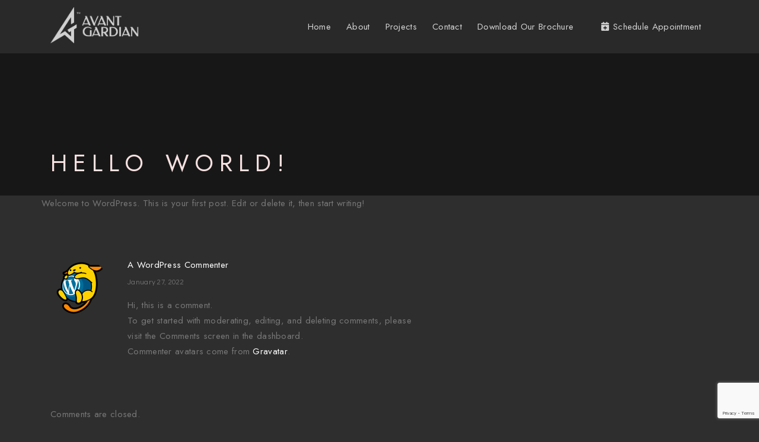

--- FILE ---
content_type: text/html; charset=UTF-8
request_url: https://avantgardian.com/hello-world/
body_size: 22369
content:
<!DOCTYPE html>
<html class="no-js" lang="en-US"> 
<head>
	<meta charset="UTF-8">
		<meta name="viewport" content="width=device-width, initial-scale=1.0, minimum-scale=1.0, maximum-scale=1.0, user-scalable=no">
    <title>Hello world! &#8211; Avantgardian</title>
<meta name='robots' content='max-image-preview:large' />
	<style>img:is([sizes="auto" i], [sizes^="auto," i]) { contain-intrinsic-size: 3000px 1500px }</style>
	<link rel='dns-prefetch' href='//www.googletagmanager.com' />
<link rel='dns-prefetch' href='//fonts.googleapis.com' />
<link rel='preconnect' href='https://fonts.gstatic.com' crossorigin />
<link rel="alternate" type="application/rss+xml" title="Avantgardian &raquo; Feed" href="https://avantgardian.com/feed/" />
<link rel="alternate" type="application/rss+xml" title="Avantgardian &raquo; Comments Feed" href="https://avantgardian.com/comments/feed/" />
<link rel="alternate" type="application/rss+xml" title="Avantgardian &raquo; Hello world! Comments Feed" href="https://avantgardian.com/hello-world/feed/" />
<script type="text/javascript">
/* <![CDATA[ */
window._wpemojiSettings = {"baseUrl":"https:\/\/s.w.org\/images\/core\/emoji\/16.0.1\/72x72\/","ext":".png","svgUrl":"https:\/\/s.w.org\/images\/core\/emoji\/16.0.1\/svg\/","svgExt":".svg","source":{"concatemoji":"https:\/\/avantgardian.com\/wp-includes\/js\/wp-emoji-release.min.js?ver=6.8.3"}};
/*! This file is auto-generated */
!function(s,n){var o,i,e;function c(e){try{var t={supportTests:e,timestamp:(new Date).valueOf()};sessionStorage.setItem(o,JSON.stringify(t))}catch(e){}}function p(e,t,n){e.clearRect(0,0,e.canvas.width,e.canvas.height),e.fillText(t,0,0);var t=new Uint32Array(e.getImageData(0,0,e.canvas.width,e.canvas.height).data),a=(e.clearRect(0,0,e.canvas.width,e.canvas.height),e.fillText(n,0,0),new Uint32Array(e.getImageData(0,0,e.canvas.width,e.canvas.height).data));return t.every(function(e,t){return e===a[t]})}function u(e,t){e.clearRect(0,0,e.canvas.width,e.canvas.height),e.fillText(t,0,0);for(var n=e.getImageData(16,16,1,1),a=0;a<n.data.length;a++)if(0!==n.data[a])return!1;return!0}function f(e,t,n,a){switch(t){case"flag":return n(e,"\ud83c\udff3\ufe0f\u200d\u26a7\ufe0f","\ud83c\udff3\ufe0f\u200b\u26a7\ufe0f")?!1:!n(e,"\ud83c\udde8\ud83c\uddf6","\ud83c\udde8\u200b\ud83c\uddf6")&&!n(e,"\ud83c\udff4\udb40\udc67\udb40\udc62\udb40\udc65\udb40\udc6e\udb40\udc67\udb40\udc7f","\ud83c\udff4\u200b\udb40\udc67\u200b\udb40\udc62\u200b\udb40\udc65\u200b\udb40\udc6e\u200b\udb40\udc67\u200b\udb40\udc7f");case"emoji":return!a(e,"\ud83e\udedf")}return!1}function g(e,t,n,a){var r="undefined"!=typeof WorkerGlobalScope&&self instanceof WorkerGlobalScope?new OffscreenCanvas(300,150):s.createElement("canvas"),o=r.getContext("2d",{willReadFrequently:!0}),i=(o.textBaseline="top",o.font="600 32px Arial",{});return e.forEach(function(e){i[e]=t(o,e,n,a)}),i}function t(e){var t=s.createElement("script");t.src=e,t.defer=!0,s.head.appendChild(t)}"undefined"!=typeof Promise&&(o="wpEmojiSettingsSupports",i=["flag","emoji"],n.supports={everything:!0,everythingExceptFlag:!0},e=new Promise(function(e){s.addEventListener("DOMContentLoaded",e,{once:!0})}),new Promise(function(t){var n=function(){try{var e=JSON.parse(sessionStorage.getItem(o));if("object"==typeof e&&"number"==typeof e.timestamp&&(new Date).valueOf()<e.timestamp+604800&&"object"==typeof e.supportTests)return e.supportTests}catch(e){}return null}();if(!n){if("undefined"!=typeof Worker&&"undefined"!=typeof OffscreenCanvas&&"undefined"!=typeof URL&&URL.createObjectURL&&"undefined"!=typeof Blob)try{var e="postMessage("+g.toString()+"("+[JSON.stringify(i),f.toString(),p.toString(),u.toString()].join(",")+"));",a=new Blob([e],{type:"text/javascript"}),r=new Worker(URL.createObjectURL(a),{name:"wpTestEmojiSupports"});return void(r.onmessage=function(e){c(n=e.data),r.terminate(),t(n)})}catch(e){}c(n=g(i,f,p,u))}t(n)}).then(function(e){for(var t in e)n.supports[t]=e[t],n.supports.everything=n.supports.everything&&n.supports[t],"flag"!==t&&(n.supports.everythingExceptFlag=n.supports.everythingExceptFlag&&n.supports[t]);n.supports.everythingExceptFlag=n.supports.everythingExceptFlag&&!n.supports.flag,n.DOMReady=!1,n.readyCallback=function(){n.DOMReady=!0}}).then(function(){return e}).then(function(){var e;n.supports.everything||(n.readyCallback(),(e=n.source||{}).concatemoji?t(e.concatemoji):e.wpemoji&&e.twemoji&&(t(e.twemoji),t(e.wpemoji)))}))}((window,document),window._wpemojiSettings);
/* ]]> */
</script>

<link rel='stylesheet' id='la-icon-maneger-style-css' href='https://avantgardian.com/wp-content/uploads/la_icon_sets/style.min.css?ver=6.8.3' type='text/css' media='all' />
<style id='wp-emoji-styles-inline-css' type='text/css'>

	img.wp-smiley, img.emoji {
		display: inline !important;
		border: none !important;
		box-shadow: none !important;
		height: 1em !important;
		width: 1em !important;
		margin: 0 0.07em !important;
		vertical-align: -0.1em !important;
		background: none !important;
		padding: 0 !important;
	}
</style>
<link rel='stylesheet' id='wp-block-library-css' href='https://avantgardian.com/wp-includes/css/dist/block-library/style.min.css?ver=6.8.3' type='text/css' media='all' />
<style id='wp-block-library-theme-inline-css' type='text/css'>
.wp-block-audio :where(figcaption){color:#555;font-size:13px;text-align:center}.is-dark-theme .wp-block-audio :where(figcaption){color:#ffffffa6}.wp-block-audio{margin:0 0 1em}.wp-block-code{border:1px solid #ccc;border-radius:4px;font-family:Menlo,Consolas,monaco,monospace;padding:.8em 1em}.wp-block-embed :where(figcaption){color:#555;font-size:13px;text-align:center}.is-dark-theme .wp-block-embed :where(figcaption){color:#ffffffa6}.wp-block-embed{margin:0 0 1em}.blocks-gallery-caption{color:#555;font-size:13px;text-align:center}.is-dark-theme .blocks-gallery-caption{color:#ffffffa6}:root :where(.wp-block-image figcaption){color:#555;font-size:13px;text-align:center}.is-dark-theme :root :where(.wp-block-image figcaption){color:#ffffffa6}.wp-block-image{margin:0 0 1em}.wp-block-pullquote{border-bottom:4px solid;border-top:4px solid;color:currentColor;margin-bottom:1.75em}.wp-block-pullquote cite,.wp-block-pullquote footer,.wp-block-pullquote__citation{color:currentColor;font-size:.8125em;font-style:normal;text-transform:uppercase}.wp-block-quote{border-left:.25em solid;margin:0 0 1.75em;padding-left:1em}.wp-block-quote cite,.wp-block-quote footer{color:currentColor;font-size:.8125em;font-style:normal;position:relative}.wp-block-quote:where(.has-text-align-right){border-left:none;border-right:.25em solid;padding-left:0;padding-right:1em}.wp-block-quote:where(.has-text-align-center){border:none;padding-left:0}.wp-block-quote.is-large,.wp-block-quote.is-style-large,.wp-block-quote:where(.is-style-plain){border:none}.wp-block-search .wp-block-search__label{font-weight:700}.wp-block-search__button{border:1px solid #ccc;padding:.375em .625em}:where(.wp-block-group.has-background){padding:1.25em 2.375em}.wp-block-separator.has-css-opacity{opacity:.4}.wp-block-separator{border:none;border-bottom:2px solid;margin-left:auto;margin-right:auto}.wp-block-separator.has-alpha-channel-opacity{opacity:1}.wp-block-separator:not(.is-style-wide):not(.is-style-dots){width:100px}.wp-block-separator.has-background:not(.is-style-dots){border-bottom:none;height:1px}.wp-block-separator.has-background:not(.is-style-wide):not(.is-style-dots){height:2px}.wp-block-table{margin:0 0 1em}.wp-block-table td,.wp-block-table th{word-break:normal}.wp-block-table :where(figcaption){color:#555;font-size:13px;text-align:center}.is-dark-theme .wp-block-table :where(figcaption){color:#ffffffa6}.wp-block-video :where(figcaption){color:#555;font-size:13px;text-align:center}.is-dark-theme .wp-block-video :where(figcaption){color:#ffffffa6}.wp-block-video{margin:0 0 1em}:root :where(.wp-block-template-part.has-background){margin-bottom:0;margin-top:0;padding:1.25em 2.375em}
</style>
<style id='classic-theme-styles-inline-css' type='text/css'>
/*! This file is auto-generated */
.wp-block-button__link{color:#fff;background-color:#32373c;border-radius:9999px;box-shadow:none;text-decoration:none;padding:calc(.667em + 2px) calc(1.333em + 2px);font-size:1.125em}.wp-block-file__button{background:#32373c;color:#fff;text-decoration:none}
</style>
<style id='global-styles-inline-css' type='text/css'>
:root{--wp--preset--aspect-ratio--square: 1;--wp--preset--aspect-ratio--4-3: 4/3;--wp--preset--aspect-ratio--3-4: 3/4;--wp--preset--aspect-ratio--3-2: 3/2;--wp--preset--aspect-ratio--2-3: 2/3;--wp--preset--aspect-ratio--16-9: 16/9;--wp--preset--aspect-ratio--9-16: 9/16;--wp--preset--color--black: #000000;--wp--preset--color--cyan-bluish-gray: #abb8c3;--wp--preset--color--white: #ffffff;--wp--preset--color--pale-pink: #f78da7;--wp--preset--color--vivid-red: #cf2e2e;--wp--preset--color--luminous-vivid-orange: #ff6900;--wp--preset--color--luminous-vivid-amber: #fcb900;--wp--preset--color--light-green-cyan: #7bdcb5;--wp--preset--color--vivid-green-cyan: #00d084;--wp--preset--color--pale-cyan-blue: #8ed1fc;--wp--preset--color--vivid-cyan-blue: #0693e3;--wp--preset--color--vivid-purple: #9b51e0;--wp--preset--color--color-grey: #fafafa;--wp--preset--color--color-black: #000;--wp--preset--gradient--vivid-cyan-blue-to-vivid-purple: linear-gradient(135deg,rgba(6,147,227,1) 0%,rgb(155,81,224) 100%);--wp--preset--gradient--light-green-cyan-to-vivid-green-cyan: linear-gradient(135deg,rgb(122,220,180) 0%,rgb(0,208,130) 100%);--wp--preset--gradient--luminous-vivid-amber-to-luminous-vivid-orange: linear-gradient(135deg,rgba(252,185,0,1) 0%,rgba(255,105,0,1) 100%);--wp--preset--gradient--luminous-vivid-orange-to-vivid-red: linear-gradient(135deg,rgba(255,105,0,1) 0%,rgb(207,46,46) 100%);--wp--preset--gradient--very-light-gray-to-cyan-bluish-gray: linear-gradient(135deg,rgb(238,238,238) 0%,rgb(169,184,195) 100%);--wp--preset--gradient--cool-to-warm-spectrum: linear-gradient(135deg,rgb(74,234,220) 0%,rgb(151,120,209) 20%,rgb(207,42,186) 40%,rgb(238,44,130) 60%,rgb(251,105,98) 80%,rgb(254,248,76) 100%);--wp--preset--gradient--blush-light-purple: linear-gradient(135deg,rgb(255,206,236) 0%,rgb(152,150,240) 100%);--wp--preset--gradient--blush-bordeaux: linear-gradient(135deg,rgb(254,205,165) 0%,rgb(254,45,45) 50%,rgb(107,0,62) 100%);--wp--preset--gradient--luminous-dusk: linear-gradient(135deg,rgb(255,203,112) 0%,rgb(199,81,192) 50%,rgb(65,88,208) 100%);--wp--preset--gradient--pale-ocean: linear-gradient(135deg,rgb(255,245,203) 0%,rgb(182,227,212) 50%,rgb(51,167,181) 100%);--wp--preset--gradient--electric-grass: linear-gradient(135deg,rgb(202,248,128) 0%,rgb(113,206,126) 100%);--wp--preset--gradient--midnight: linear-gradient(135deg,rgb(2,3,129) 0%,rgb(40,116,252) 100%);--wp--preset--font-size--small: 11px;--wp--preset--font-size--medium: 20px;--wp--preset--font-size--large: 36px;--wp--preset--font-size--x-large: 42px;--wp--preset--font-size--normal: 12px;--wp--preset--font-size--huge: 49px;--wp--preset--spacing--20: 0.44rem;--wp--preset--spacing--30: 0.67rem;--wp--preset--spacing--40: 1rem;--wp--preset--spacing--50: 1.5rem;--wp--preset--spacing--60: 2.25rem;--wp--preset--spacing--70: 3.38rem;--wp--preset--spacing--80: 5.06rem;--wp--preset--shadow--natural: 6px 6px 9px rgba(0, 0, 0, 0.2);--wp--preset--shadow--deep: 12px 12px 50px rgba(0, 0, 0, 0.4);--wp--preset--shadow--sharp: 6px 6px 0px rgba(0, 0, 0, 0.2);--wp--preset--shadow--outlined: 6px 6px 0px -3px rgba(255, 255, 255, 1), 6px 6px rgba(0, 0, 0, 1);--wp--preset--shadow--crisp: 6px 6px 0px rgba(0, 0, 0, 1);}:where(.is-layout-flex){gap: 0.5em;}:where(.is-layout-grid){gap: 0.5em;}body .is-layout-flex{display: flex;}.is-layout-flex{flex-wrap: wrap;align-items: center;}.is-layout-flex > :is(*, div){margin: 0;}body .is-layout-grid{display: grid;}.is-layout-grid > :is(*, div){margin: 0;}:where(.wp-block-columns.is-layout-flex){gap: 2em;}:where(.wp-block-columns.is-layout-grid){gap: 2em;}:where(.wp-block-post-template.is-layout-flex){gap: 1.25em;}:where(.wp-block-post-template.is-layout-grid){gap: 1.25em;}.has-black-color{color: var(--wp--preset--color--black) !important;}.has-cyan-bluish-gray-color{color: var(--wp--preset--color--cyan-bluish-gray) !important;}.has-white-color{color: var(--wp--preset--color--white) !important;}.has-pale-pink-color{color: var(--wp--preset--color--pale-pink) !important;}.has-vivid-red-color{color: var(--wp--preset--color--vivid-red) !important;}.has-luminous-vivid-orange-color{color: var(--wp--preset--color--luminous-vivid-orange) !important;}.has-luminous-vivid-amber-color{color: var(--wp--preset--color--luminous-vivid-amber) !important;}.has-light-green-cyan-color{color: var(--wp--preset--color--light-green-cyan) !important;}.has-vivid-green-cyan-color{color: var(--wp--preset--color--vivid-green-cyan) !important;}.has-pale-cyan-blue-color{color: var(--wp--preset--color--pale-cyan-blue) !important;}.has-vivid-cyan-blue-color{color: var(--wp--preset--color--vivid-cyan-blue) !important;}.has-vivid-purple-color{color: var(--wp--preset--color--vivid-purple) !important;}.has-black-background-color{background-color: var(--wp--preset--color--black) !important;}.has-cyan-bluish-gray-background-color{background-color: var(--wp--preset--color--cyan-bluish-gray) !important;}.has-white-background-color{background-color: var(--wp--preset--color--white) !important;}.has-pale-pink-background-color{background-color: var(--wp--preset--color--pale-pink) !important;}.has-vivid-red-background-color{background-color: var(--wp--preset--color--vivid-red) !important;}.has-luminous-vivid-orange-background-color{background-color: var(--wp--preset--color--luminous-vivid-orange) !important;}.has-luminous-vivid-amber-background-color{background-color: var(--wp--preset--color--luminous-vivid-amber) !important;}.has-light-green-cyan-background-color{background-color: var(--wp--preset--color--light-green-cyan) !important;}.has-vivid-green-cyan-background-color{background-color: var(--wp--preset--color--vivid-green-cyan) !important;}.has-pale-cyan-blue-background-color{background-color: var(--wp--preset--color--pale-cyan-blue) !important;}.has-vivid-cyan-blue-background-color{background-color: var(--wp--preset--color--vivid-cyan-blue) !important;}.has-vivid-purple-background-color{background-color: var(--wp--preset--color--vivid-purple) !important;}.has-black-border-color{border-color: var(--wp--preset--color--black) !important;}.has-cyan-bluish-gray-border-color{border-color: var(--wp--preset--color--cyan-bluish-gray) !important;}.has-white-border-color{border-color: var(--wp--preset--color--white) !important;}.has-pale-pink-border-color{border-color: var(--wp--preset--color--pale-pink) !important;}.has-vivid-red-border-color{border-color: var(--wp--preset--color--vivid-red) !important;}.has-luminous-vivid-orange-border-color{border-color: var(--wp--preset--color--luminous-vivid-orange) !important;}.has-luminous-vivid-amber-border-color{border-color: var(--wp--preset--color--luminous-vivid-amber) !important;}.has-light-green-cyan-border-color{border-color: var(--wp--preset--color--light-green-cyan) !important;}.has-vivid-green-cyan-border-color{border-color: var(--wp--preset--color--vivid-green-cyan) !important;}.has-pale-cyan-blue-border-color{border-color: var(--wp--preset--color--pale-cyan-blue) !important;}.has-vivid-cyan-blue-border-color{border-color: var(--wp--preset--color--vivid-cyan-blue) !important;}.has-vivid-purple-border-color{border-color: var(--wp--preset--color--vivid-purple) !important;}.has-vivid-cyan-blue-to-vivid-purple-gradient-background{background: var(--wp--preset--gradient--vivid-cyan-blue-to-vivid-purple) !important;}.has-light-green-cyan-to-vivid-green-cyan-gradient-background{background: var(--wp--preset--gradient--light-green-cyan-to-vivid-green-cyan) !important;}.has-luminous-vivid-amber-to-luminous-vivid-orange-gradient-background{background: var(--wp--preset--gradient--luminous-vivid-amber-to-luminous-vivid-orange) !important;}.has-luminous-vivid-orange-to-vivid-red-gradient-background{background: var(--wp--preset--gradient--luminous-vivid-orange-to-vivid-red) !important;}.has-very-light-gray-to-cyan-bluish-gray-gradient-background{background: var(--wp--preset--gradient--very-light-gray-to-cyan-bluish-gray) !important;}.has-cool-to-warm-spectrum-gradient-background{background: var(--wp--preset--gradient--cool-to-warm-spectrum) !important;}.has-blush-light-purple-gradient-background{background: var(--wp--preset--gradient--blush-light-purple) !important;}.has-blush-bordeaux-gradient-background{background: var(--wp--preset--gradient--blush-bordeaux) !important;}.has-luminous-dusk-gradient-background{background: var(--wp--preset--gradient--luminous-dusk) !important;}.has-pale-ocean-gradient-background{background: var(--wp--preset--gradient--pale-ocean) !important;}.has-electric-grass-gradient-background{background: var(--wp--preset--gradient--electric-grass) !important;}.has-midnight-gradient-background{background: var(--wp--preset--gradient--midnight) !important;}.has-small-font-size{font-size: var(--wp--preset--font-size--small) !important;}.has-medium-font-size{font-size: var(--wp--preset--font-size--medium) !important;}.has-large-font-size{font-size: var(--wp--preset--font-size--large) !important;}.has-x-large-font-size{font-size: var(--wp--preset--font-size--x-large) !important;}
:where(.wp-block-post-template.is-layout-flex){gap: 1.25em;}:where(.wp-block-post-template.is-layout-grid){gap: 1.25em;}
:where(.wp-block-columns.is-layout-flex){gap: 2em;}:where(.wp-block-columns.is-layout-grid){gap: 2em;}
:root :where(.wp-block-pullquote){font-size: 1.5em;line-height: 1.6;}
</style>
<link rel='stylesheet' id='lvca-animate-styles-css' href='https://avantgardian.com/wp-content/plugins/addons-for-visual-composer/assets/css/animate.css?ver=3.9.4' type='text/css' media='all' />
<link rel='stylesheet' id='lvca-frontend-styles-css' href='https://avantgardian.com/wp-content/plugins/addons-for-visual-composer/assets/css/lvca-frontend.css?ver=3.9.4' type='text/css' media='all' />
<link rel='stylesheet' id='lvca-icomoon-styles-css' href='https://avantgardian.com/wp-content/plugins/addons-for-visual-composer/assets/css/icomoon.css?ver=3.9.4' type='text/css' media='all' />
<link rel='stylesheet' id='contact-form-7-css' href='https://avantgardian.com/wp-content/plugins/contact-form-7/includes/css/styles.css?ver=6.1.3' type='text/css' media='all' />
<link rel='stylesheet' id='sf_styles-css' href='https://avantgardian.com/wp-content/plugins/superfly-menu/css/public.min.css?ver=6.8.3' type='text/css' media='all' />
<link rel='stylesheet' id='bauen-child-style-css' href='https://avantgardian.com/wp-content/themes/bauen-child/style.css?ver=1.0' type='text/css' media='all' />
<link rel='stylesheet' id='bauen-style-css' href='https://avantgardian.com/wp-content/themes/bauen/style.css?ver=9.4.3' type='text/css' media='all' />
<link rel='stylesheet' id='bootstrap-css' href='https://avantgardian.com/wp-content/themes/bauen/includes/css/plugins/bootstrap-min.css?ver=9.4.3' type='text/css' media='all' />
<link rel='stylesheet' id='owl-carousel-css' href='https://avantgardian.com/wp-content/themes/bauen/includes/css/plugins/owl-carousel-min.css?ver=9.4.3' type='text/css' media='all' />
<link rel='stylesheet' id='owl-theme-default-css' href='https://avantgardian.com/wp-content/themes/bauen/includes/css/plugins/owl-theme-default-min.css?ver=9.4.3' type='text/css' media='all' />
<link rel='stylesheet' id='animate-css' href='https://avantgardian.com/wp-content/themes/bauen/includes/css/plugins/animate-min.css?ver=9.4.3' type='text/css' media='all' />
<link rel='stylesheet' id='themify-icons-css' href='https://avantgardian.com/wp-content/themes/bauen/includes/css/plugins/themify-icons.css?ver=9.4.3' type='text/css' media='all' />
<link rel='stylesheet' id='helper-css' href='https://avantgardian.com/wp-content/themes/bauen/includes/css/plugins/helper.css?ver=9.4.3' type='text/css' media='all' />
<link rel='stylesheet' id='magnific-popup-css' href='https://avantgardian.com/wp-content/themes/bauen/includes/css/plugins/magnific-popup.css?ver=9.4.3' type='text/css' media='all' />
<link rel='stylesheet' id='YouTubePopUp-css' href='https://avantgardian.com/wp-content/themes/bauen/includes/css/plugins/YouTubePopUp.css?ver=9.4.3' type='text/css' media='all' />
<link rel='stylesheet' id='fontawesome-css' href='https://avantgardian.com/wp-content/themes/bauen/includes/css/fontawesome.css?ver=9.4.3' type='text/css' media='all' />
<link rel='stylesheet' id='bauen-map-css' href='https://avantgardian.com/wp-content/themes/bauen/includes/css/map.css?ver=9.4.3' type='text/css' media='all' />
<link rel='stylesheet' id='select2-css' href='https://avantgardian.com/wp-content/themes/bauen/includes/css/plugins/select2.css?ver=9.4.3' type='text/css' media='all' />
<link rel='stylesheet' id='bauen-theme-css' href='https://avantgardian.com/wp-content/themes/bauen/includes/css/bauen-theme-light.css?ver=9.4.3' type='text/css' media='all' />
<link rel='stylesheet' id='bauen-main-style-css' href='https://avantgardian.com/wp-content/themes/bauen/includes/css/bauen-main-style.css?ver=9.4.3' type='text/css' media='all' />
<link rel='stylesheet' id='bauen-preloader-style-3-css' href='https://avantgardian.com/wp-content/themes/bauen/includes/css/preloader-style-3.css?ver=9.4.3' type='text/css' media='all' />
<link rel='stylesheet' id='bauen-scrollbar-style-css' href='https://avantgardian.com/wp-content/themes/bauen/includes/css/scrollbar-style.css?ver=9.4.3' type='text/css' media='all' />
<link rel='stylesheet' id='bauen-logo-img-style-css' href='https://avantgardian.com/wp-content/themes/bauen/includes/css/logo-img-style.css?ver=9.4.3' type='text/css' media='all' />
<link rel='stylesheet' id='bauen_fonts-css' href='//fonts.googleapis.com/css?family=Didact+Gothic%7COswald%3A200%2C300%2C400%2C500%2C600%2C700&#038;display=swap&#038;ver=9.4.3' type='text/css' media='all' />
<link rel="preload" as="style" href="https://fonts.googleapis.com/css?family=Jost:400%7CDM%20Serif%20Display:400&#038;display=swap&#038;ver=1756115957" /><link rel="stylesheet" href="https://fonts.googleapis.com/css?family=Jost:400%7CDM%20Serif%20Display:400&#038;display=swap&#038;ver=1756115957" media="print" onload="this.media='all'"><noscript><link rel="stylesheet" href="https://fonts.googleapis.com/css?family=Jost:400%7CDM%20Serif%20Display:400&#038;display=swap&#038;ver=1756115957" /></noscript><script type="text/javascript" src="https://avantgardian.com/wp-content/plugins/superfly-menu/includes/vendor/looks_awesome/icon_manager/js/md5.js?ver=1.0,0" id="la-icon-manager-md5-js"></script>
<script type="text/javascript" src="https://avantgardian.com/wp-content/plugins/superfly-menu/includes/vendor/looks_awesome/icon_manager/js/util.js?ver=1.0,0" id="la-icon-manager-util-js"></script>
<script type="text/javascript" src="https://avantgardian.com/wp-includes/js/jquery/jquery.min.js?ver=3.7.1" id="jquery-core-js"></script>
<script type="text/javascript" src="https://avantgardian.com/wp-includes/js/jquery/jquery-migrate.min.js?ver=3.4.1" id="jquery-migrate-js"></script>
<script type="text/javascript" src="https://avantgardian.com/wp-content/plugins/addons-for-visual-composer/assets/js/jquery.waypoints.min.js?ver=3.9.4" id="lvca-waypoints-js"></script>
<script type="text/javascript" id="lvca-frontend-scripts-js-extra">
/* <![CDATA[ */
var lvca_settings = {"mobile_width":"780","custom_css":""};
/* ]]> */
</script>
<script type="text/javascript" src="https://avantgardian.com/wp-content/plugins/addons-for-visual-composer/assets/js/lvca-frontend.min.js?ver=3.9.4" id="lvca-frontend-scripts-js"></script>
<script type="text/javascript" id="sf_main-js-extra">
/* <![CDATA[ */
var SF_Opts = {"wp_menu_id":"24","social":[],"search":"no","blur":"no","fade":"yes","test_mode":"no","hide_def":"no","mob_nav":"no","dynamic":"no","parent_ignore":"yes","sidebar_style":"full","sidebar_behaviour":"slide","alt_menu":"","sidebar_pos":"left","width_panel_1":"200","width_panel_2":"250","width_panel_3":"250","width_panel_4":"200","base_color":"#212121","opening_type":"click","sub_type":"flyout","video_bg":"","video_mob":"no","video_preload":"no","sub_mob_type":"dropdown","sub_opening_type":"hover","label":"metro","label_top":"0px","label_size":"5","label_vis":"no","item_padding":"10","bg":"","path":"https:\/\/avantgardian.com\/wp-content\/plugins\/superfly-menu\/img\/","menu":"{\"24\":{\"term_id\":24,\"name\":\"Mobile Menu [Constructed]\",\"loc\":{\"pages\":{\"9\":1,\"255\":1,\"256\":1,\"259\":1,\"261\":1},\"cposts\":{\"portfolio\":1},\"cats\":{\"1\":1,\"3\":1,\"4\":1,\"5\":1,\"6\":1},\"taxes\":{},\"langs\":{},\"wp_pages\":{\"front\":1,\"home\":1,\"archive\":1,\"single\":1,\"forbidden\":1,\"search\":1},\"ids\":[\"\"]},\"isDef\":true}}","togglers":".navbar-toggler","subMenuSupport":"yes","subMenuSelector":"sub-menu, children","eventsInterval":"51","activeClassSelector":"current-menu-item","allowedTags":"DIV, NAV, UL, OL, LI, A, P, H1, H2, H3, H4, SPAN","menuData":[],"siteBase":"https:\/\/avantgardian.com","plugin_ver":"5.0.24"};
/* ]]> */
</script>
<script type="text/javascript" src="https://avantgardian.com/wp-content/plugins/superfly-menu/js/public.min.js?ver=5.0.24" id="sf_main-js"></script>

<!-- Google tag (gtag.js) snippet added by Site Kit -->
<!-- Google Analytics snippet added by Site Kit -->
<script type="text/javascript" src="https://www.googletagmanager.com/gtag/js?id=G-KSWSB9MX60" id="google_gtagjs-js" async></script>
<script type="text/javascript" id="google_gtagjs-js-after">
/* <![CDATA[ */
window.dataLayer = window.dataLayer || [];function gtag(){dataLayer.push(arguments);}
gtag("set","linker",{"domains":["avantgardian.com"]});
gtag("js", new Date());
gtag("set", "developer_id.dZTNiMT", true);
gtag("config", "G-KSWSB9MX60");
/* ]]> */
</script>
<script></script><link rel="https://api.w.org/" href="https://avantgardian.com/wp-json/" /><link rel="alternate" title="JSON" type="application/json" href="https://avantgardian.com/wp-json/wp/v2/posts/1" /><link rel="EditURI" type="application/rsd+xml" title="RSD" href="https://avantgardian.com/xmlrpc.php?rsd" />
<meta name="generator" content="WordPress 6.8.3" />
<link rel="canonical" href="https://avantgardian.com/hello-world/" />
<link rel='shortlink' href='https://avantgardian.com/?p=1' />
<link rel="alternate" title="oEmbed (JSON)" type="application/json+oembed" href="https://avantgardian.com/wp-json/oembed/1.0/embed?url=https%3A%2F%2Favantgardian.com%2Fhello-world%2F" />
<link rel="alternate" title="oEmbed (XML)" type="text/xml+oembed" href="https://avantgardian.com/wp-json/oembed/1.0/embed?url=https%3A%2F%2Favantgardian.com%2Fhello-world%2F&#038;format=xml" />
<meta name="generator" content="Redux 4.5.9" />        <script type="text/javascript">
            (function () {
                window.lvca_fs = {can_use_premium_code: false};
            })();
        </script>
        <meta name="generator" content="Site Kit by Google 1.166.0" /><script>

    // global
    window.SFM_is_mobile = (function () {
        var n = navigator.userAgent;
        var reg = new RegExp('Android\s([0-9\.]*)')
        var match = n.toLowerCase().match(reg);
        var android =  match ? parseFloat(match[1]) : false;
        if (android && android < 3.6) {
        	return;
        };

        return n.match(/Android|BlackBerry|IEMobile|iPhone|iPad|iPod|Opera Mini/i);
    })();

    window.SFM_current_page_menu = '24';

    (function(){

        var mob_bar = '';
        var pos = 'left';
        var iconbar = '';

        var SFM_skew_disabled = ( function( ) {
            var window_width = window.innerWidth;
            var sfm_width = 200;
            if ( sfm_width * 2 >= window_width ) {
                return true;
            }
            return false;
        } )( );

        var classes = SFM_is_mobile ? 'sfm-mobile' : 'sfm-desktop';
        var html = document.getElementsByTagName('html')[0]; // pointer
        classes += mob_bar ? ' sfm-mob-nav' : '';
        classes += ' sfm-pos-' + pos;
        classes += iconbar ? ' sfm-bar' : '';
		classes += SFM_skew_disabled ? ' sfm-skew-disabled' : '';

        html.className = html.className == '' ?  classes : html.className + ' ' + classes;

    })();
</script>
<style type="text/css" id="superfly-dynamic">
    @font-face {
        font-family: 'sfm-icomoon';
        src:url('https://avantgardian.com/wp-content/plugins/superfly-menu/img/fonts/icomoon.eot?wehgh4');
        src: url('https://avantgardian.com/wp-content/plugins/superfly-menu/img/fonts/icomoon.svg?wehgh4#icomoon') format('svg'),
        url('https://avantgardian.com/wp-content/plugins/superfly-menu/img/fonts/icomoon.eot?#iefixwehgh4') format('embedded-opentype'),
        url('https://avantgardian.com/wp-content/plugins/superfly-menu/img/fonts/icomoon.woff?wehgh4') format('woff'),
        url('https://avantgardian.com/wp-content/plugins/superfly-menu/img/fonts/icomoon.ttf?wehgh4') format('truetype');
        font-weight: normal;
        font-style: normal;
        font-display: swap;
    }
        .sfm-navicon, .sfm-navicon:after, .sfm-navicon:before, .sfm-sidebar-close:before, .sfm-sidebar-close:after {
        height: 2px !important;
    }
    .sfm-label-square .sfm-navicon-button, .sfm-label-rsquare .sfm-navicon-button, .sfm-label-circle .sfm-navicon-button {
    border-width: 2px !important;
    }

    .sfm-vertical-nav .sfm-submenu-visible > a .sfm-sm-indicator i:after {
    -webkit-transform: rotate(180deg);
    transform: rotate(180deg);
    }

    #sfm-mob-navbar .sfm-navicon-button:after {
    /*width: 30px;*/
    }

    .sfm-pos-right .sfm-vertical-nav .sfm-has-child-menu > a:before {
    display: none;
    }

    #sfm-sidebar.sfm-vertical-nav .sfm-menu .sfm-sm-indicator {
    /*background: rgba(255,255,255,0.085);*/
    }

    .sfm-pos-right #sfm-sidebar.sfm-vertical-nav .sfm-menu li a {
    /*padding-left: 10px !important;*/
    }

    .sfm-pos-right #sfm-sidebar.sfm-vertical-nav .sfm-sm-indicator {
    left: auto;
    right: 0;
    }

    #sfm-sidebar.sfm-compact .sfm-nav {
    min-height: 50vh;
    height: auto;
    max-height: none;
    margin-top: 30px;
    }

    #sfm-sidebar.sfm-compact  input[type=search] {
    font-size: 16px;
    }
    /*}*/

            #sfm-sidebar .sfm-sidebar-bg, #sfm-sidebar .sfm-social {
        background-color: #212121 !important;
        }

            #sfm-sidebar .sfm-logo img {
        max-height: 100px;
        }
    

    #sfm-sidebar, .sfm-sidebar-bg, #sfm-sidebar .sfm-nav, #sfm-sidebar .sfm-widget, #sfm-sidebar .sfm-logo, #sfm-sidebar .sfm-social, .sfm-style-toolbar .sfm-copy {
    width: 200px;
    }
        #sfm-sidebar:not(.sfm-iconbar) .sfm-menu li > a span{
        max-width: calc(200px - 60px);    }
    #sfm-sidebar .sfm-social {
    background-color: transparent !important;
    }

    

    
    
    
        #sfm-sidebar .sfm-menu li:hover > a span,
    #sfm-sidebar .sfm-menu li > a:focus span,
    #sfm-sidebar .sfm-menu li:hover > a img,
    #sfm-sidebar .sfm-menu li > a:focus img,
    #sfm-sidebar .sfm-menu li:hover > a .la_icon,
    #sfm-sidebar .sfm-menu li > a:focus .la_icon,
    #sfm-sidebar .sfm-menu li.sfm-submenu-visible > a img,
    #sfm-sidebar .sfm-menu li.sfm-submenu-visible > a .la_icon,
    #sfm-sidebar .sfm-menu li.sfm-submenu-visible > a span {
    right: -2px;
    left: auto;
    }

    .sfm-pos-right .sfm-sub-flyout #sfm-sidebar .sfm-menu li > a:focus span,
    .sfm-pos-right .sfm-sub-flyout #sfm-sidebar .sfm-menu li:hover > a span,
    .sfm-pos-right .sfm-sub-flyout #sfm-sidebar .sfm-menu li:hover > a img,
    .sfm-pos-right .sfm-sub-flyout #sfm-sidebar .sfm-menu li > a:focus img,
    .sfm-pos-right .sfm-sub-flyout #sfm-sidebar .sfm-menu li.sfm-submenu-visible > a img,
    .sfm-pos-right .sfm-sub-flyout #sfm-sidebar .sfm-menu li.sfm-submenu-visible > a span {
    right: 2px;
    left: auto;
    }

        #sfm-sidebar .sfm-menu li a,
        #sfm-sidebar .sfm-chapter,
        #sfm-sidebar .widget-area,
        .sfm-search-form input {
        padding-left: 5% !important;
        }

        .sfm-pos-right .sfm-sub-flyout #sfm-sidebar .sfm-menu li a,
        .sfm-pos-right .sfm-sub-flyout #sfm-sidebar .sfm-view .sfm-back-parent,
        .sfm-pos-right .sfm-sub-flyout #sfm-sidebar .sfm-chapter,
        .sfm-pos-right .sfm-sub-flyout #sfm-sidebar .widget-area,
        .sfm-pos-right .sfm-sub-flyout .sfm-search-form input {
        padding-left: 9% !important;
        }
        
        #sfm-sidebar.sfm-compact .sfm-social li {
        text-align: left;
        }

        #sfm-sidebar.sfm-compact .sfm-social:before {
        right: auto;
        left: auto;
        left: 10%;
        }

                #sfm-sidebar:after {
    display: none !important;
    }

    


    #sfm-sidebar,
    .sfm-pos-right .sfm-sidebar-slide.sfm-body-pushed #sfm-mob-navbar {
    -webkit-transform: translate3d(-200px,0,0);
    transform: translate3d(-200px,0,0);
    }


    .sfm-pos-right #sfm-sidebar, .sfm-sidebar-slide.sfm-body-pushed #sfm-mob-navbar {
    -webkit-transform: translate3d(200px,0,0);
    transform: translate3d(200px,0,0);
    }



    .sfm-pos-left #sfm-sidebar .sfm-view-level-1 {
    left: 200px;
    width: 250px;
    -webkit-transform: translate3d(-250px,0,0);
    transform: translate3d(-250px,0,0);
    }

    #sfm-sidebar .sfm-view-level-1 .sfm-menu {
         width: 250px;
    }
    #sfm-sidebar .sfm-view-level-2 .sfm-menu {
         width: 250px;
    }
    #sfm-sidebar .sfm-view-level-3 .sfm-menu {
         width: 200px;
    }

    .sfm-pos-right #sfm-sidebar .sfm-view-level-1 {
    left: auto;
    right: 200px;
    width: 250px;
    -webkit-transform: translate3d(250px,0,0);
    transform: translate3d(250px,0,0);
    }

    .sfm-pos-left #sfm-sidebar .sfm-view-level-2 {
    left: 450px;
    width: 250px;
    -webkit-transform: translate3d(-700px,0,0);
    transform: translate3d(-700px,0,0);
    }

    .sfm-pos-right #sfm-sidebar .sfm-view-level-2
    {
    left: auto;
    right: 450px;
    width: 250px;
    -webkit-transform: translate3d(700px,0,0);
    transform: translate3d(700px,0,0);
    }

    .sfm-pos-left #sfm-sidebar .sfm-view-level-3 {
    left: 700px;
    width: 200px;
    -webkit-transform: translate3d(-900px,0,0);
    transform: translate3d(-900px,0,0);
    }

    .sfm-pos-right #sfm-sidebar .sfm-view-level-3 {
    left: auto;
    right: 700px;
    width: 200px;
    -webkit-transform: translate3d(700px,0,0);
    transform: translate3d(700px,0,0);
    }

    .sfm-view-pushed-1 #sfm-sidebar .sfm-view-level-2 {
    -webkit-transform: translate3d(-250px,0,0);
    transform: translate3d(-250px,0,0);
    }

    .sfm-pos-right .sfm-view-pushed-1 #sfm-sidebar .sfm-view-level-2 {
    -webkit-transform: translate3d(250px,0,0);
    transform: translate3d(250px,0,0);
    }

    .sfm-view-pushed-2 #sfm-sidebar .sfm-view-level-3 {
    -webkit-transform: translate3d(-200px,0,0);
    transform: translate3d(-200px,0,0);
    }

    .sfm-pos-right .sfm-view-pushed-2 #sfm-sidebar .sfm-view-level-3 {
    -webkit-transform: translate3d(200px,0,0);
    transform: translate3d(200px,0,0);
    }

    .sfm-sub-swipe #sfm-sidebar .sfm-view-level-1,
    .sfm-sub-swipe #sfm-sidebar .sfm-view-level-2,
    .sfm-sub-swipe #sfm-sidebar .sfm-view-level-3,
    .sfm-sub-swipe #sfm-sidebar .sfm-view-level-custom,
    .sfm-sub-dropdown #sfm-sidebar .sfm-view-level-custom {
    left: 200px;
    width: 200px;
    }

    .sfm-sub-dropdown #sfm-sidebar .sfm-view-level-custom {
    width: 200px !important;
    }

    .sfm-sub-swipe #sfm-sidebar .sfm-view-level-custom,
    .sfm-sub-swipe #sfm-sidebar .sfm-view-level-custom .sfm-custom-content,
    .sfm-sub-swipe #sfm-sidebar .sfm-view-level-custom .sfm-content-wrapper {
    width: 250px !important;
    }

    .sfm-sub-swipe #sfm-sidebar .sfm-menu {
    width: 200px;
    }

    .sfm-sub-swipe.sfm-view-pushed-1 #sfm-sidebar .sfm-view-level-1,
    .sfm-sub-swipe.sfm-view-pushed-2 #sfm-sidebar .sfm-view-level-2,
    .sfm-sub-swipe.sfm-view-pushed-3 #sfm-sidebar .sfm-view-level-3,
    .sfm-sub-dropdown.sfm-view-pushed-custom #sfm-sidebar .sfm-view-level-custom,
    .sfm-sub-swipe.sfm-view-pushed-custom #sfm-sidebar .sfm-view-level-custom {
    -webkit-transform: translate3d(-200px,0,0) !important;
    transform: translate3d(-200px,0,0) !important;
    }

    .sfm-sub-swipe.sfm-view-pushed-1 #sfm-sidebar .sfm-scroll-main,
    .sfm-sub-swipe.sfm-view-pushed-custom #sfm-sidebar .sfm-scroll-main,
    .sfm-sub-dropdown.sfm-view-pushed-custom #sfm-sidebar .sfm-scroll-main {
    -webkit-transform: translate3d(-100%,0,0) !important;
    transform: translate3d(-100%,0,0) !important;
    }

    .sfm-sub-swipe.sfm-view-pushed-2 #sfm-sidebar .sfm-view-level-1,
    .sfm-sub-swipe.sfm-view-pushed-custom #sfm-sidebar .sfm-view-level-1,
    .sfm-sub-swipe.sfm-view-pushed-3 #sfm-sidebar .sfm-view-level-2,
    .sfm-sub-swipe.sfm-view-pushed-custom.sfm-view-pushed-2 #sfm-sidebar .sfm-view-level-2 {
    -webkit-transform: translate3d(-200%,0,0) !important;
    transform: translate3d(-200%,0,0) !important;
    }

    /* custom content */

    .sfm-pos-left .sfm-view-pushed-1.sfm-view-pushed-custom #sfm-sidebar .sfm-view-level-custom {
    right: -250px;
    }
    .sfm-pos-left .sfm-view-pushed-2.sfm-view-pushed-custom #sfm-sidebar .sfm-view-level-custom {
    right: -500px;
    }
    .sfm-pos-left .sfm-view-pushed-3.sfm-view-pushed-custom #sfm-sidebar .sfm-view-level-custom {
    right: -700px;
    }

    .sfm-sub-swipe.sfm-view-pushed-custom #sfm-sidebar .sfm-view-level-custom,
    .sfm-sub-dropdown.sfm-view-pushed-custom #sfm-sidebar .sfm-view-level-custom {
    right: 0;
    }
    .sfm-pos-right .sfm-view-pushed-1.sfm-view-pushed-custom #sfm-sidebar.sfm-sub-flyout .sfm-view-level-custom {
    left: -250px;
    }
    .sfm-pos-right .sfm-view-pushed-2.sfm-view-pushed-custom #sfm-sidebar.sfm-sub-flyout .sfm-view-level-custom {
    left: -500px;
    }
    .sfm-pos-right .sfm-view-pushed-3.sfm-view-pushed-custom #sfm-sidebar.sfm-sub-flyout .sfm-view-level-custom {
    left: -700px;
    }

    .sfm-pos-left .sfm-view-pushed-custom #sfm-sidebar .sfm-view-level-custom {
    transform: translate3d(100%,0,0);
    }
    .sfm-pos-right .sfm-view-pushed-custom #sfm-sidebar .sfm-view-level-custom {
    transform: translate3d(-100%,0,0);
    }


            #sfm-sidebar {
        /*z-index: 1;*/
        }
    #sfm-sidebar .sfm-sidebar-bg, #sfm-sidebar .sfm-social {
    background-color: transparent !important;
    }
    /*#sfm-sidebar .sfm-sidebar-bg, #sfm-sidebar .sfm-scroll-wrapper {
        opacity: 0 !important;
        }
        #sfm-sidebar.sfm-video-bg .sfm-sidebar-bg, #sfm-sidebar.sfm-sidebar-exposed .sfm-scroll-wrapper {
        opacity: 1 !important;
        }*/

        #sfm-sidebar .sfm-social {
        background-color: transparent !important;
        }

        #sfm-sidebar .sfm-widget,
        .sfm-menu li a{
        text-align: left !important;
        }

        .sfm-nav form, .sfm-menu li img, #sfm-sidebar .sfm-chapter, .sfm-menu li br,#sfm-sidebar .sfm-menu li:after  {
        display: none !important;
        }

        #sfm-sidebar.sfm-sidebar-exposed, .sfm-sidebar-bg, #sfm-sidebar .sfm-nav,  #sfm-sidebar .sfm-logo, #sfm-sidebar .sfm-social, #sfm-sidebar .sfm-widget {
        width: 100%;
        }
        .sfm-rollback {
        /*z-index: 3000002;*/
        }
        .sfm-sidebar-close:before, .sfm-sidebar-close:after {
        background-color: F7E0E0;
        }

        #sfm-sidebar {
        opacity: 0 !important;
        visibility: hidden;
        width: 100% !important;
        }

        .sfm-body-pushed #sfm-sidebar, .sfm-ui-shown #sfm-sidebar {
       opacity: 1 !important;
        visibility: visible;
        }

        .sfm-pos-left .sfm-rollback {
        left: 0;
        right: auto;
        }

        .sfm-pos-right .sfm-rollback {
        left: auto;
        right: 0;
        }

         #sfm-overlay {
         display: none;
        }

        .sfm-body-pushed #sfm-overlay, body[class*="sfm-view-pushed"] #sfm-overlay {
        opacity: 1 !important;
        background: transparent !important;
        }
        .sfm-nav-bg_item {
        background-color: #272727 !important;
        }
        .sfm-style-full #sfm-sidebar .sfm-logo:before {
        background-color: #272727 !important;
        }
        .sfm-style-full #sfm-sidebar .sfm-fs-bottom-box:before {
        background-color: #272727;
        }

        .sfm-style-full #sfm-sidebar .sfm-sidebar-close:before,
        .sfm-style-full #sfm-sidebar .sfm-sidebar-close:after {
        background-color: #F7E0E0;
        }

        #sfm-sidebar .sfm-menu li > a:before {
        /*-webkit-transition: none;
        transition: none;
        background: F7E0E0;*/
        }

        #sfm-sidebar .sfm-menu li a {
        padding-left: 15px !important;
        padding-right: 15px !important;
        }

        #sfm-sidebar.sfm-hl-line .sfm-menu li a,
        #sfm-sidebar.sfm-hl-text .sfm-menu li a {
        padding-left: 0px !important;
        padding-right: 0px !important;
        }

    
    #sfm-sidebar .sfm-menu a img{
    max-width: 20px;
    max-height: 20px;
    }
    #sfm-sidebar .sfm-menu .la_icon{
    font-size: 20px;
    min-width: 20px;
    min-height: 20px;
    }

        
    #sfm-sidebar .sfm-back-parent {
        background: #212121;
    }

    #sfm-sidebar .sfm-view-level-1, #sfm-sidebar ul.sfm-menu-level-1 {
        background: #14192C;
    }

    #sfm-sidebar .sfm-view-level-2, #sfm-sidebar ul.sfm-menu-level-2 {
        background: #9e466b;
    }

    #sfm-sidebar .sfm-view-level-3, #sfm-sidebar ul.sfm-menu-level-3 {
    background: #36939e;
    }

    #sfm-sidebar .sfm-menu-level-0 li, #sfm-sidebar .sfm-menu-level-0 li a, .sfm-title h3, #sfm-sidebar .sfm-back-parent {
    color: F7E0E0;
    }

    #sfm-sidebar .sfm-menu li a, #sfm-sidebar .sfm-chapter, #sfm-sidebar .sfm-back-parent {
    padding: 10px 0;
    text-transform: capitalize;
    }
    .sfm-style-full #sfm-sidebar.sfm-hl-line .sfm-menu li > a:before {
    bottom:  5px
    }

    #sfm-sidebar .sfm-search-form input[type=text] {
    padding-top:10px;
    padding-bottom:10px;
    }

    .sfm-sub-swipe #sfm-sidebar .sfm-view .sfm-menu,
    .sfm-sub-swipe .sfm-custom-content,
    .sfm-sub-dropdown .sfm-custom-content {
    padding-top:  40px;
    }

    #sfm-sidebar .sfm-search-form span {
    top: 14px;
    font-size: 17px;
    font-weight: bold;
    }

    #sfm-sidebar {
    font-family: inherit;
    }

    #sfm-sidebar .sfm-sm-indicator {
    line-height: 20px;
    }

    #sfm-sidebar.sfm-indicators .sfm-sm-indicator i  {
    width: 5px;
    height: 5px;
    border-top-width: 1px;
    border-right-width: 1px;
    margin: -2px 0 0 -2px;
    }

    #sfm-sidebar .sfm-search-form input {
    font-size: 20px;
    }

    #sfm-sidebar .sfm-menu li a, #sfm-sidebar .sfm-menu .sfm-chapter, #sfm-sidebar .sfm-back-parent {
    font-family: inherit;
    font-weight: bold;
    font-size: 20px;
    letter-spacing: 0px;
    text-align: left;
    -webkit-font-smoothing: antialiased;
    font-smoothing: antialiased;
    text-rendering: optimizeLegibility;
    }

    #sfm-sidebar .sfm-social-abbr a {
    font-family: inherit;
    }
    #sfm-sidebar .sfm-widget,
    #sfm-sidebar .widget-area {
    text-align: left;
    }

    #sfm-sidebar .sfm-social {
    text-align: center !important;
    }

    #sfm-sidebar .sfm-menu .sfm-chapter {
    font-size: 15px;
    margin-top: 10px;
    font-weight: bold;
    text-transform: uppercase;
    }
    #sfm-sidebar .sfm-menu .sfm-chapter div{
    font-family: inherit;
    font-size: 15px;
    }
        .sfm-rollback a {
    font-family: inherit;
    }
    #sfm-sidebar .sfm-menu .la_icon{
    color: #777;
    }

    #sfm-sidebar .sfm-menu-level-0 li .sfm-sm-indicator i {
    border-color: F7E0E0;
    }
    #sfm-sidebar .sfm-menu-level-0 .sfm-sl, .sfm-title h2, .sfm-social:after {
    color: F7E0E0;
    }
    #sfm-sidebar .sfm-menu-level-1 li .sfm-sm-indicator i {
    border-color: #777777;
    }
    #sfm-sidebar .sfm-menu-level-1 .sfm-sl {
    color: #eeeeee;
    }
    #sfm-sidebar .sfm-menu-level-2 li .sfm-sm-indicator i {
    border-color: #777777;
    }
    #sfm-sidebar .sfm-menu-level-2 .sfm-sl {
    color: #eeeeee;
    }
    #sfm-sidebar .sfm-menu-level-3 li .sfm-sm-indicator i {
    border-color: #ffffff;
    }
    #sfm-sidebar .sfm-menu-level-3 .sfm-sl {
    color: #eeeeee;
    }
    .sfm-menu-level-0 .sfm-chapter {
    color: #00ffb8 !important;
    }
    .sfm-menu-level-1 .sfm-chapter {
    color: #ffffff !important;
    }
    .sfm-menu-level-2 .sfm-chapter {
    color: #ffffff !important;
    }
    .sfm-menu-level-3 .sfm-chapter {
    color: #ffffff !important;
    }
    #sfm-sidebar .sfm-view-level-1 li a,
    #sfm-sidebar .sfm-menu-level-1 li a{
    color: #777777;
    border-color: #777777;
    }

    #sfm-sidebar:after {
    background-color: #212121;
    }

    #sfm-sidebar .sfm-view-level-2 li a,
    #sfm-sidebar .sfm-menu-level-2 li a{
    color: #777777;
    border-color: #777777;
    }

    #sfm-sidebar .sfm-view-level-3 li a,
    #sfm-sidebar .sfm-menu-level-3 li a {
    color: #ffffff;
    border-color: #ffffff;
    }

    .sfm-navicon-button {
    top: 0px;
    }
    @media only screen and (max-width: 800px) {
    .sfm-navicon-button {
    top: 20px;
    }
    }

            .sfm-navicon-button {
        left: 200px !important;
        }
        @media only screen and (max-width: 800px) {
        .sfm-navicon-button {
        left: 20px !important;
        }
        }
    
        @media only screen and (min-width: 800px) {
        .sfm-pos-left.sfm-bar body, .sfm-pos-left.sfm-bar #wpadminbar {
        padding-left: 200px !important;
        }
        .sfm-pos-right.sfm-bar body, .sfm-pos-right.sfm-bar #wpadminbar {
        padding-right: 200px !important;
        }
    }
    .sfm-navicon:after,
    .sfm-label-text .sfm-navicon:after,
    .sfm-label-none .sfm-navicon:after {
    top: -5px;
    }
    .sfm-navicon:before,
    .sfm-label-text .sfm-navicon:before,
    .sfm-label-none .sfm-navicon:before {
    top: 5px;
    }

    .sfm-body-pushed #sfm-overlay, body[class*="sfm-view-pushed"] #sfm-overlay {
    opacity: 0.6;
    }
            .sfm-body-pushed #sfm-overlay, body[class*="sfm-view-pushed"] #sfm-overlay {
        cursor: url("https://avantgardian.com/wp-content/plugins/superfly-menu/img/close3.png") 16 16,pointer;
        }
    


    .sfm-style-skew #sfm-sidebar .sfm-social{
    height: auto;
    /*min-height: 75px;*/
    }
    .sfm-theme-top .sfm-sidebar-bg,
    .sfm-theme-bottom .sfm-sidebar-bg{
    width: 400px;
    }
    /* Pos left */
    .sfm-theme-top .sfm-sidebar-bg{
    -webkit-transform: translate3d(-200px,0,0) skewX(-12.05deg);
    transform: translate3d(-200px,0,0) skewX(-12.05deg);
    }
    .sfm-theme-bottom .sfm-sidebar-bg{
    -webkit-transform: translate3d(-400px,0,0) skewX(12.05deg);
    transform: translate3d(-200px,0,0) skewX(12.05deg);
    }
    /* Pos right */
    .sfm-pos-right .sfm-theme-top .sfm-sidebar-bg{
    -webkit-transform: translate3d(-0px,0,0) skewX(12.05deg);
    transform: translate3d(-0px,0,0) skewX(12.05deg);
    }
    .sfm-pos-right .sfm-theme-bottom .sfm-sidebar-bg{
    -webkit-transform: translate3d(-0px,0,0) skewX(-12.05deg);
    transform: translate3d(-0px,0,0) skewX(-12.05deg);
    }
    /* exposed */
    .sfm-sidebar-exposed.sfm-theme-top .sfm-sidebar-bg,
    .sfm-sidebar-always .sfm-theme-top .sfm-sidebar-bg{
    -webkit-transform: translate3d(-66.666666666667px,0,0) skewX(-12.05deg);
    transform: translate3d(-66.666666666667px,0,0) skewX(-12.05deg);
    }
    .sfm-pos-right .sfm-sidebar-exposed.sfm-theme-top .sfm-sidebar-bg,
    .sfm-pos-right .sfm-sidebar-always .sfm-theme-top .sfm-sidebar-bg{
    -webkit-transform: translate3d(-200px,0,0) skewX(12.05deg);
    transform: translate3d(-100px,0,0) skewX(12.05deg);
    }
    .sfm-sidebar-exposed.sfm-theme-bottom .sfm-sidebar-bg,
    .sfm-sidebar-always .sfm-theme-bottom .sfm-sidebar-bg{
    -webkit-transform: translate3d(-133.33333333333px,0,0) skewX(12.05deg);
    transform: translate3d(-133.33333333333px,0,0) skewX(12.05deg);
    }
    .sfm-pos-right .sfm-sidebar-exposed.sfm-theme-bottom .sfm-sidebar-bg,
    .sfm-pos-right .sfm-sidebar-always .sfm-theme-bottom .sfm-sidebar-bg{
    -webkit-transform: translate3d(-133.33333333333px,0,0) skewX(-12.05deg);
    transform: translate3d(-133.33333333333px,0,0) skewX(-12.05deg);
    }

    /* Always visible */
    .sfm-sidebar-always.sfm-theme-top .sfm-sidebar-bg{
    -webkit-transform: skewX(-12.05deg);
    transform: skewX(-12.05deg);
    }
    .sfm-pos-right .sfm-sidebar-always.sfm-theme-top .sfm-sidebar-bg{
    -webkit-transform: skewX(12.05deg);
    transform: skewX(12.05deg);
    }
    .sfm-sidebar-always.sfm-theme-bottom .sfm-sidebar-bg{
    -webkit-transform: skewX(-160.65deg);
    transform: skewX(-160.65deg);
    }
    .sfm-pos-right .sfm-sidebar-always.sfm-theme-bottom .sfm-sidebar-bg{
    -webkit-transform: skewX(160.65deg);
    transform: skewX(160.65deg);
    }

    .sfm-navicon,
    .sfm-navicon:after,
    .sfm-navicon:before,
    .sfm-label-metro .sfm-navicon-button,
    #sfm-mob-navbar {
    background-color: #fffffe;
    }

    .sfm-label-metro .sfm-navicon,
    #sfm-mob-navbar .sfm-navicon,
    .sfm-label-metro .sfm-navicon:after,
    #sfm-mob-navbar .sfm-navicon:after,
    .sfm-label-metro .sfm-navicon:before,
    #sfm-mob-navbar .sfm-navicon:before  {
    background-color: #666666;
    }
    .sfm-navicon-button .sf_label_icon{
    color: #666666;
    }

    .sfm-label-square .sfm-navicon-button,
    .sfm-label-rsquare .sfm-navicon-button,
    .sfm-label-circle .sfm-navicon-button {
    color: #fffffe;
    }

    .sfm-navicon-button .sf_label_icon{
    width: 5px;
    height: 5px;
    font-size: calc(5px * .6);
    }
    .sfm-navicon-button .sf_label_icon.la_icon_manager_custom{
    width: 5px;
    height: 5px;
    }
    .sfm-navicon-button.sf_label_default{
    width: 5px;
    height: 5px;
    }

    #sfm-sidebar [class*="sfm-icon-"] {
    color: #aaaaaa;
    }

    #sfm-sidebar .sfm-social li {
    border-color: #aaaaaa;
    }

    #sfm-sidebar .sfm-social a:before {
    color: #aaaaaa;
    }

    #sfm-sidebar .sfm-search-form {
    background-color: rgba(0, 0, 0, 0.3);
    }

    #sfm-sidebar li:hover span[class*='fa-'] {
    opacity: 1 !important;
    }
                </style>
<style type="text/css">
    body {
        display: none;
    }
</style>
<script>

    ;(function (){
        var insertListener = function(event){
            if (event.animationName == "bodyArrived") {
                afterContentArrived();
            }
        }
        var timer, _timer;

        if (document.addEventListener && false) {
            document.addEventListener("animationstart", insertListener, false); // standard + firefox
            document.addEventListener("MSAnimationStart", insertListener, false); // IE
            document.addEventListener("webkitAnimationStart", insertListener, false); // Chrome + Safari
        } else {
            timer = setInterval(function(){
                if (document.body) { //
                    clearInterval(timer);
                    afterContentArrived();
                }
            },14);
        }

        function afterContentArrived() {
            clearTimeout(_timer);
            var htmlClss;

            if ( window.jQuery && window.jQuery.Deferred ) { // additional check bc of Divi theme
                htmlClss = document.getElementsByTagName('html')[0].className;
                if (htmlClss.indexOf('sfm-pos') === -1) {
                    document.getElementsByTagName('html')[0].className = htmlClss + ' ' + window.SFM_classes;
                }
                jQuery('body').fadeIn();
                jQuery(document).trigger('sfm_doc_body_arrived');
                window.SFM_EVENT_DISPATCHED = true;
            } else {
                _timer = setTimeout(function(){
                    afterContentArrived();
                },14);
            }
        }
    })()
</script><script type='text/javascript'>var SFM_template ="<div class=\"sfm-rollback sfm-color1 sfm-theme-none sfm-label-hidden sfm-label-metro  sfm-fixed\" style=\"\">\r\n    <div role='button' tabindex='0' aria-haspopup=\"true\" class='sfm-navicon-button x sf_label_default '><div class=\"sfm-navicon\"><\/div>    <\/div>\r\n<\/div>\r\n<div id=\"sfm-sidebar\" style=\"opacity:0\" data-wp-menu-id=\"24\" class=\"sfm-theme-none sfm-hl-semi sfm-full-multibox sfm-indicators\">\r\n    <div class=\"sfm-scroll-wrapper sfm-scroll-main\">\r\n        <div class=\"sfm-scroll\">\r\n            <div class=\"sfm-sidebar-close\"><\/div>\r\n            <div class=\"sfm-logo sfm-no-image\">\r\n                                                                <div class=\"sfm-title\"><\/div>\r\n            <\/div>\r\n            <nav class=\"sfm-nav\">\r\n                <div class=\"sfm-va-middle\">\r\n                    <ul id=\"sfm-nav\" class=\"menu\"><li id=\"menu-item-321\" class=\"menu-item menu-item-type-post_type menu-item-object-page menu-item-home menu-item-321\"><a href=\"https:\/\/avantgardian.com\/\">Home<\/a><\/li>\n<li id=\"menu-item-323\" class=\"menu-item menu-item-type-post_type menu-item-object-page menu-item-323\"><a href=\"https:\/\/avantgardian.com\/about-us\/\">About Us<\/a><\/li>\n<li id=\"menu-item-325\" class=\"menu-item menu-item-type-post_type menu-item-object-page menu-item-325\"><a href=\"https:\/\/avantgardian.com\/projects\/\">Projects<\/a><\/li>\n<li id=\"menu-item-324\" class=\"menu-item menu-item-type-post_type menu-item-object-page menu-item-324\"><a href=\"https:\/\/avantgardian.com\/contact-us\/\">Contact<\/a><\/li>\n<li id=\"menu-item-866\" class=\"menu-item menu-item-type-custom menu-item-object-custom menu-item-866\"><a href=\"https:\/\/avantgardian.com\/wp-content\/uploads\/2022\/06\/AvantGardian-Brochure.pdf\">Download our Brochure<\/a><\/li>\n<li id=\"menu-item-631\" class=\"menu-item menu-item-type-post_type menu-item-object-page menu-item-631\"><a href=\"https:\/\/avantgardian.com\/schedule-appointment\/\">Schedule Appointment<\/a><\/li>\n<\/ul>                    <div class=\"sfm-widget-area\"><\/div>\r\n                <\/div>\r\n            <\/nav>\r\n            <ul class=\"sfm-social sfm-social-icons\"><\/ul>\r\n                    <\/div>\r\n    <\/div>\r\n    <div class=\"sfm-sidebar-bg\">\r\n        <!-- eg. https:\/\/www.youtube.com\/watch?v=AgI7OcZ9g60 or https:\/\/www.youtube.com\/watch?v=gU10ALRQ0ww -->\r\n            <\/div>\r\n    <div class=\"sfm-view sfm-view-level-custom\">\r\n        <span class=\"sfm-close\"><\/span>\r\n            <\/div>\r\n<\/div>\r\n<div id=\"sfm-overlay-wrapper\"><div id=\"sfm-overlay\"><\/div><div class=\"sfm-nav-bg_item -top\"><\/div><div class=\"sfm-nav-bg_item -bottom\"><\/div><\/div>"</script><meta name="generator" content="Elementor 3.33.2; features: e_font_icon_svg, additional_custom_breakpoints; settings: css_print_method-external, google_font-enabled, font_display-swap">
			<style>
				.e-con.e-parent:nth-of-type(n+4):not(.e-lazyloaded):not(.e-no-lazyload),
				.e-con.e-parent:nth-of-type(n+4):not(.e-lazyloaded):not(.e-no-lazyload) * {
					background-image: none !important;
				}
				@media screen and (max-height: 1024px) {
					.e-con.e-parent:nth-of-type(n+3):not(.e-lazyloaded):not(.e-no-lazyload),
					.e-con.e-parent:nth-of-type(n+3):not(.e-lazyloaded):not(.e-no-lazyload) * {
						background-image: none !important;
					}
				}
				@media screen and (max-height: 640px) {
					.e-con.e-parent:nth-of-type(n+2):not(.e-lazyloaded):not(.e-no-lazyload),
					.e-con.e-parent:nth-of-type(n+2):not(.e-lazyloaded):not(.e-no-lazyload) * {
						background-image: none !important;
					}
				}
			</style>
			<meta name="generator" content="Powered by WPBakery Page Builder - drag and drop page builder for WordPress."/>
<meta name="generator" content="Powered by Slider Revolution 6.5.14 - responsive, Mobile-Friendly Slider Plugin for WordPress with comfortable drag and drop interface." />
<link rel="icon" href="https://avantgardian.com/wp-content/uploads/2022/03/cropped-favicon-32x32.png" sizes="32x32" />
<link rel="icon" href="https://avantgardian.com/wp-content/uploads/2022/03/cropped-favicon-192x192.png" sizes="192x192" />
<link rel="apple-touch-icon" href="https://avantgardian.com/wp-content/uploads/2022/03/cropped-favicon-180x180.png" />
<meta name="msapplication-TileImage" content="https://avantgardian.com/wp-content/uploads/2022/03/cropped-favicon-270x270.png" />
<script>function setREVStartSize(e){
			//window.requestAnimationFrame(function() {
				window.RSIW = window.RSIW===undefined ? window.innerWidth : window.RSIW;
				window.RSIH = window.RSIH===undefined ? window.innerHeight : window.RSIH;
				try {
					var pw = document.getElementById(e.c).parentNode.offsetWidth,
						newh;
					pw = pw===0 || isNaN(pw) ? window.RSIW : pw;
					e.tabw = e.tabw===undefined ? 0 : parseInt(e.tabw);
					e.thumbw = e.thumbw===undefined ? 0 : parseInt(e.thumbw);
					e.tabh = e.tabh===undefined ? 0 : parseInt(e.tabh);
					e.thumbh = e.thumbh===undefined ? 0 : parseInt(e.thumbh);
					e.tabhide = e.tabhide===undefined ? 0 : parseInt(e.tabhide);
					e.thumbhide = e.thumbhide===undefined ? 0 : parseInt(e.thumbhide);
					e.mh = e.mh===undefined || e.mh=="" || e.mh==="auto" ? 0 : parseInt(e.mh,0);
					if(e.layout==="fullscreen" || e.l==="fullscreen")
						newh = Math.max(e.mh,window.RSIH);
					else{
						e.gw = Array.isArray(e.gw) ? e.gw : [e.gw];
						for (var i in e.rl) if (e.gw[i]===undefined || e.gw[i]===0) e.gw[i] = e.gw[i-1];
						e.gh = e.el===undefined || e.el==="" || (Array.isArray(e.el) && e.el.length==0)? e.gh : e.el;
						e.gh = Array.isArray(e.gh) ? e.gh : [e.gh];
						for (var i in e.rl) if (e.gh[i]===undefined || e.gh[i]===0) e.gh[i] = e.gh[i-1];
											
						var nl = new Array(e.rl.length),
							ix = 0,
							sl;
						e.tabw = e.tabhide>=pw ? 0 : e.tabw;
						e.thumbw = e.thumbhide>=pw ? 0 : e.thumbw;
						e.tabh = e.tabhide>=pw ? 0 : e.tabh;
						e.thumbh = e.thumbhide>=pw ? 0 : e.thumbh;
						for (var i in e.rl) nl[i] = e.rl[i]<window.RSIW ? 0 : e.rl[i];
						sl = nl[0];
						for (var i in nl) if (sl>nl[i] && nl[i]>0) { sl = nl[i]; ix=i;}
						var m = pw>(e.gw[ix]+e.tabw+e.thumbw) ? 1 : (pw-(e.tabw+e.thumbw)) / (e.gw[ix]);
						newh =  (e.gh[ix] * m) + (e.tabh + e.thumbh);
					}
					var el = document.getElementById(e.c);
					if (el!==null && el) el.style.height = newh+"px";
					el = document.getElementById(e.c+"_wrapper");
					if (el!==null && el) {
						el.style.height = newh+"px";
						el.style.display = "block";
					}
				} catch(e){
					console.log("Failure at Presize of Slider:" + e)
				}
			//});
		  };</script>
<style id="sccss">/* Enter Your Custom CSS Here */


/* -------------------------------- LIGHT MODE -------------------------------- */

.cta-menu-item {
/* 	background: #862535; */
/* 	border-bottom: 3px solid #862535; */
/*   height: 20%; */
  margin-left: 20px;
/*   padding: 0px 10px; */
}

/* -------------------------------- END OF LIGHT MODE -------------------------------- */





/* -------------------------------- DARK MODE -------------------------------- */




/* ---- COLOUR STYLING ---- */

/* Forces body, navbar and preloader bg to be x colour */
body, .dark-version #preloader:after, .dark-version #preloader:before {
/* 	background: #3e3e3e !important; */
	background: #2e2e2e !important;
}

/* Forces footer, testimonial box, navigation bar to be x colour */
.main-footer, .testimonials-box {
	background: #272727 !important;
}

/* Forces all text on footer to be x colour */
.main-footer a,  .main-footer p, .main-footer h6 {
	color: #fff !important;
}

/* Milder blue (now grey) colour */
.dark-version .bg-scheme-1, .clients {
/* 	background: #373D48 !important; */
/* 	background: #3e3e3e !important; */
/* 	background: #494949 !important; */
	background: #363636 !important;
}


/* Forces all headings, active menu link to be x colour */
h1, h2, h3, h4, h5, h6, body .navbar .navbar-nav .current-menu-item > a:active, .pace .pace-progress {
 	color: #F7E0E0 !important;
}

/* Styles the page header background */
[data-overlay-darkgray]:before, .left-panel {
		background: #272727 !important;
}

/* Styles the page header background gradient */
.banner-img:after {
/* 	background: linear-gradient(to top, rgb(39 39 39) 20%, rgba(39, 39, 39, 0.8) 50%, rgba(39, 39, 39, 0.5) 100%) !important; */
/* 	background: linear-gradient(to top, rgb(73 73 73) 5%, rgba(39, 39, 39, 0.8) 20%, rgba(39, 39, 39, 0.5) 50%) !important; */
/* 	background: linear-gradient(to top, rgb(46 46 46 / 70%) 5%, rgb(46 46 46 / 70%) 20%, rgb(46 46 46 / 75%) 100%) !important; */
	background: none !important;
	 
}

/* Removes content-lines / borders */
/* .content-lines, .content-lines-inner {
 	border: none !important; 
} */


body b, .text-color-red {
    color: #fffff3 !important;
}

/* Makes navbar transparent on scroll */
.navbar.nav-scroll {
    opacity: 0.8 !important;
		padding-bottom: 0px !important;
}

/* ---- END OF COLOUR STYLING ---- */




/* ---- TYPOGRAPHY STYLING ---- */

/* Styles fonts for paragraph, body and links */
p, body, a { 
	font-family: Avenir, Jost, Helvetica !important;
	font-size: 15px !important;
	letter-spacing: 0.3px !important;
}

/* Styles fonts for menu navigation links */
.navbar .navbar-nav .nav-link {
	text-transform: capitalize !important;
	font-weight: 500 !important;
}

/* Styles fonts for menu navigation links on hover */
.navbar .navbar-nav .nav-link:hover {
	text-transform: capitalize !important;
	font-weight: 500 !important;
	color: #F7E0E0 !important;
}

/* Styles fonts for category title (above project name) */
.cat-divider {
    font-family: Avenir, Jost, Helvetica !important;
    color: #fff !important;
}

.navbar .navbar-nav .current-menu-item > a {
	border-bottom: 2px solid #F7E0E0 !important;
	color: #F7E0E0 !important;
}

.navbar .navbar-nav.-black .nav-link.nav-color {
    color: #fff !important;
}

/* Makes copyright text on footer smaller */
.footer-copyrights-text, .footer-copyrights-text a {
	font-size: 10px !important;
	color: #f3f3f3 !important;
}

.content-section p {
	margin-bottom: 0px !important;
}


/* ---- END OF TYPOGRAPHY STYLING ---- */




/* ---- NAVBAR STYLING ---- */

/* Adds space at the bottom of the navbar */
.navbar {
	padding-bottom: 30px !important;
}

/* Styles the navbar background */
.navbar {
	background: #2e2e2e !important;
	opacity: 0.8 !important;
}

/* ---- END OF NAVBAR STYLING ---- */




/* ---- FORMS ELEMENTS STYLING ---- */

/* Styles form elements */
input[type="password"], input[type="email"], input[type="text"], input[type="file"], textarea {
	background-color: #ababab !important;
	color: #272727 !important;
	padding: 10px 10px !important;
}

/* ---- END OF FORMS ELEMENTS STYLING ---- */




/* ---- CAROUSEL BUTTONS STYLING ---- */

/* Adds border radius to buttons */
a.category-buttons, .ultimate_carousel_btn {
	border-radius: 30px !important;
}

/* Button background settings */

.ultimate_carousel_btn {
	background: none !important;
	border: 1px solid #fff !important;
	color: #fff !important;
}

.ultimate_carousel_btn:hover {
/* 	background: none !important; */
	border: 0px solid !important;
	background: #323232 !important; 
/* 	color: #fff !important; */

}

/* ---- END OF CAROUSEL BUTTONS STYLING ---- */




/* ---- GENERAL STYLING ---- */

/* Styles content lines */
.content-lines, .content-lines-inner {
/* 	border: none !important; */
	border: 0px solid #373D48 !important;
}

/* Adds rounded corners to all items */
.projects .item, .testimonials-box, .bauen-blog .item, .about .about-img .img img, .about .about-img .img:before,
.services .item:hover {
	border-radius: 18px !important;
}


/* Styles the line in the services card */
.services .item .line:after {
	background: #F7E0E0 !important;
}

/* Styles the numbers in the services card */
.services .item:hover .numb {
	-webkit-text-stroke: 1px #F7E0E0 !important;
}

/* Styling "View all" buttons */
.vc_btn3.vc_btn3-color-grey.vc_btn3-style-modern, .vc_btn3.vc_btn3-color-grey {
	border: none !important;
	background: none !important;
	font-family: Avenir, Jost, Helvetica !important;
	font-size: 16px !important;
	font-weight: 500 !important;
	letter-spacing: 0px !important;
	color: #F7E0E0 !important;
}

/* Pushes up the button in projects carousel */
.ultimate_carousel_btn {
/*   	margin-top: -50px !important; */
/* 		padding: 0 10px !important; */
}

/* Makes the image a bit transparent in projects carousel */
.ultimate-slide-img {
/*     opacity: 0.5 !important; */
}

/* Removes unneccessary padding from photos */
.sec-image img {
	padding: 0 !important;
}

/* ---- END OF GENERAL STYLING ---- */




/* ---- RESPONSIVE STYLING ---- */


/* Mobile phone */
@media screen and (max-width: 767px){

	/* 	Sets the color of navigation bar */
	.navbar {
    background: #272727 !important;
	}
	
	/* 	Sets the color of hamburger menu background bar */
	.navbar button {
		 background: #F7E0E0 !important;
	}
	
	/* Styles menu hamburger button */
	body .navbar .icon-bar {
		color: #1c1c1c !important;
	}
	
	/* Reverses the order of Social media and Copyrights text */
	.sub-footer .container .row {
/* 		flex-direction: column-reverse; */
	}
	
	/* Brings down the header in projects carousel */
	.tm-slider h2 {
/* 			margin-top: 40px !important; */
	}
	
	/* 	Ensures content in project carousel fits within dimensions */
	.content-over-slider .slick-slide .content-section *:not(.ultimate_carousel_btn) {
			padding: 0 !important;
	}
	
	/* 	Ensures there's some space between the header and start of the page content */
	.full-width-section {
		margin-top: 30px !important;
	}
	
	h2 {
		font-size: 30px !important;
	}
	
	.view-button {
		font-size: 12px !important;
	}
}


/* Tablet / Ipad */
@media screen and (max-width: 991px){
	
	/* 	Sets the color of hamburger menu background bar */
	.navbar button {
		 background: #F7E0E0 !important;
	}
	
	/* Styles menu hamburger button */
	body .navbar .icon-bar {
		color: #1c1c1c !important;
	}
	
	/* Reverses the order of Social media and Copyrights text */
	.sub-footer .container .row {
/* 		flex-direction: column-reverse; */
	}
	
	/* Brings down the header in projects carousel */
	.tm-slider h2 {
/* 			margin-top: 40px !important; */
	}
	
	/* 	Ensures content in project carousel fits within dimensions */
	.content-over-slider .slick-slide .content-section *:not(.ultimate_carousel_btn) {
			padding: 0 !important;
	}
	
	/* 	Ensures there's some space between the header and start of the page content */
	.full-width-section {
		margin-top: 30px !important;
	}
	
	h2 {
		font-size: 30px !important;
	}
	
	.view-button {
		font-size: 12px !important;
	}
	
	/* 	Tidies project carousel content on tablet screen sizes */
	.content-section {
/* 		left: 10%;
		text-align: left;
		display: block;
		top: 20%;	 */
	}
	
}

/* PC */
@media screen and (min-width: 1024px){

	
	/* Reverses the order of Social media and Copyrights text */
	.sub-footer .container .row {
/* 		flex-direction: column-reverse; */
	}
	
	/* Brings down the header in projects carousel */
	.tm-slider h2 {
/* 			margin-top: 100px !important; */
	}
	
	/* Styles all components in projects carousel */
	.content-over-slider .slick-slide .content-section *:not(.ultimate_carousel_btn) {
    padding: 0 40px !important;
	}
}

/* ---- END OF RESPONSIVE STYLING ---- */


/* -------------------------------- END OF DARK MODE -------------------------------- */

</style><style id="bauen-dynamic-css" title="dynamic-css" class="redux-options-output">img.logo-img,.bauen-header .bauen-logo img.logo-img,#bauen-aside .bauen-logo img.logo-img,.navbar:not(.bn-classic-main-wrapper) div.logo,.bauen-menu-click div.logo{width:150px;}body .project-bar h5, body .page-list-icon i, .services4 .square2 .icon i, .services2 .icon i, body.light-version.bn-empty-menu-dark-active .navbar .navbar-nav.-black .nav-link:hover, body.light-version.bn-empty-menu-dark-active .navbar .navbar-nav.-black .nav-link.nav-color:hover, body.light-version.bn-empty-menu-dark-active .navbar .navbar-nav.-black .nav-link.nav-color:hover, body.light-version.bn-empty-menu-dark-active .navbar .navbar-nav.-black .current-menu-parent > a.nav-link.nav-color, body.light-version.bn-empty-menu-dark-active .navbar .navbar-nav.-black .current-page-ancestor > a.nav-link.nav-color, body.light-version.bn-empty-menu-dark-active .navbar .navbar-nav.-black .current-menu-parent > .nav-link.nav-color, body.light-version.bn-empty-menu-dark-active .navbar .navbar-nav.-black .current-menu-item > a.nav-link.nav-color, body.dark-version.bn-empty-menu-dark-active .navbar .navbar-nav.-black .nav-link:hover, body.dark-version.bn-empty-menu-dark-active .navbar .navbar-nav.-black .nav-link.nav-color:hover, body.dark-version.bn-empty-menu-dark-active .navbar .navbar-nav.-black .nav-link.nav-color:hover, body.dark-version.bn-empty-menu-dark-active .navbar .navbar-nav.-black .current-menu-parent > a.nav-link.nav-color, body.dark-version.bn-empty-menu-dark-active .navbar .navbar-nav.-black .current-page-ancestor > a.nav-link.nav-color, body.dark-version.bn-empty-menu-dark-active .navbar .navbar-nav.-black .current-menu-parent > .nav-link.nav-color, body.dark-version.bn-empty-menu-dark-active .navbar .navbar-nav.-black .current-menu-item > a.nav-link.nav-color, body.dark-version.bn-empty-menu-dark-active .navbar .navbar-nav.-black .active, body.light-version.bn-empty-menu-dark-active .navbar .navbar-nav.-black .active, body.light-version.bn-empty-menu-dark-active .menusb .current-menu-parent > a, body.light-version.bn-empty-menu-dark-active .menusb .current-page-ancestor > a, body.light-version.bn-empty-menu-dark-active .menusb .current-menu-item > a, body.dark-version.bn-empty-menu-dark-active .menusb .current-menu-parent > a, body.dark-version.bn-empty-menu-dark-active .menusb .current-page-ancestor > a, body.dark-version.bn-empty-menu-dark-active .menusb .current-menu-item > a, body.light-version.bn-empty-menu-light-active .navbar .navbar-nav.-white .nav-link:hover, body.light-version.bn-empty-menu-light-active .navbar .navbar-nav.-white .nav-link.nav-color:hover, body.light-version.bn-empty-menu-light-active .navbar .navbar-nav.-white .nav-link.nav-color:hover, body.light-version.bn-empty-menu-light-active .navbar .navbar-nav.-white .current-menu-parent > a.nav-link.nav-color, body.light-version.bn-empty-menu-light-active .navbar .navbar-nav.-white .current-page-ancestor > a.nav-link.nav-color, body.light-version.bn-empty-menu-light-active .navbar .navbar-nav.-white .current-menu-parent > .nav-link.nav-color, body.light-version.bn-empty-menu-light-active .navbar .navbar-nav.-white .current-menu-item > a.nav-link.nav-color, body.dark-version.bn-empty-menu-light-active .navbar .navbar-nav.-white .nav-link:hover, body.dark-version.bn-empty-menu-light-active .navbar .navbar-nav.-white .nav-link.nav-color:hover, body.dark-version.bn-empty-menu-light-active .navbar .navbar-nav.-white .nav-link.nav-color:hover, body.dark-version.bn-empty-menu-light-active .navbar .navbar-nav.-white .current-menu-parent > a.nav-link.nav-color, body.dark-version.bn-empty-menu-light-active .navbar .navbar-nav.-white .current-page-ancestor > a.nav-link.nav-color, body.dark-version.bn-empty-menu-light-active .navbar .navbar-nav.-white .current-menu-parent > .nav-link.nav-color, body.dark-version.bn-empty-menu-light-active .navbar .navbar-nav.-white .current-menu-item > a.nav-link.nav-color, body.dark-version.bn-empty-menu-light-active .navbar .navbar-nav.-white .active, body.light-version.bn-empty-menu-light-active .navbar .navbar-nav.-white .active, body.light-version.bn-empty-menu-light-active .menusb .current-menu-parent > a, body.light-version.bn-empty-menu-light-active .menusb .current-page-ancestor > a, body.light-version.bn-empty-menu-light-active .menusb .current-menu-item > a, body.dark-version.bn-empty-menu-light-active .menusb .current-menu-parent > a, body.dark-version.bn-empty-menu-light-active .menusb .current-page-ancestor > a, body.dark-version.bn-empty-menu-light-active .menusb .current-menu-item > a, body .wc-block-grid__product-title, body .wc-block-grid__product-title{color:#f7e0e0;}.services4 .btn-line a:hover, body .wc-block-components-form .wc-block-components-text-input.has-error input, body .wc-block-components-form .wc-block-components-text-input.has-error input:active, body .wc-block-components-form .wc-block-components-text-input.has-error input:focus, body .wc-block-components-form .wc-block-components-text-input.has-error input:hover, body .wc-block-components-text-input.has-error input, body .wc-block-components-text-input.has-error input:active, body .wc-block-components-text-input.has-error input:focus, body .wc-block-components-text-input.has-error input:hover{border-color:#f7e0e0;}.shop1 .item .category-pro{background-color:#f7e0e0;}.wc-block-components-button:not(.is-link), .select2-container--default .select2-results__option--highlighted[aria-selected], .select2-container--default .select2-results__option[aria-selected=true]{background:#f7e0e0;}html body{font-family:Jost;line-height:21px;font-weight:400;font-style:normal;font-size:16px;}body h1{font-family:"DM Serif Display";font-weight:normal;font-style:normal;}body h2{font-family:"DM Serif Display";font-weight:400;font-style:normal;}body h3{font-family:"DM Serif Display";font-weight:normal;font-style:normal;}body h4{font-family:"DM Serif Display";font-weight:normal;font-style:normal;}body h5{font-family:"DM Serif Display";font-weight:normal;font-style:normal;}body h6{font-family:"DM Serif Display";font-weight:normal;font-style:normal;}body .section-title,body .elementor-element .section-title2{font-family:Jost;font-weight:normal;font-style:normal;}body p{font-family:Jost;font-weight:normal;font-style:normal;}body a{font-family:Jost;font-weight:normal;font-style:normal;color:#ffffff;}body a:focus,body a:hover{font-family:Jost;font-weight:normal;font-style:normal;color:#ffffff;}body .butn-light a,[data-overlay-dark] span{font-family:Jost;font-weight:normal;font-style:normal;color:#ffffff;}body .butn-light a:hover span{color:#ffffff;}body .bauen-blog2 .content .cont .more{font-family:Jost;font-weight:normal;font-style:normal;}body .bauen-blog2 .content .cont .more:hover{font-family:Jost;font-weight:normal;font-style:normal;}body.light-version .navbar .navbar-nav.-white .nav-link,body.light-version .navbar .navbar-nav.-white .nav-link.nav-color,body.light-version .navbar .navbar-nav.-white .nav-link.nav-color,body.dark-version .navbar .navbar-nav.-white .nav-link,body.dark-version .navbar .navbar-nav.-white .nav-link.nav-color,body.dark-version .navbar .navbar-nav.-white .nav-link.nav-color,body.light-version .menusb a,body.dark-version .menusb a{font-family:Jost;font-weight:normal;font-style:normal;}body.light-version .navbar .navbar-nav.-white .nav-link:hover,body.light-version .navbar .navbar-nav.-white .nav-link.nav-color:hover,body.light-version .navbar .navbar-nav.-white .nav-link.nav-color:hover,body.light-version .navbar .navbar-nav.-white .current-menu-parent > a.nav-link.nav-color,body.light-version .navbar .navbar-nav.-white .current-page-ancestor > a.nav-link.nav-color,body.light-version .navbar .navbar-nav.-white .current-menu-parent > .nav-link.nav-color,body.light-version .navbar .navbar-nav.-white .current-menu-item > a.nav-link.nav-color,body.dark-version .navbar .navbar-nav.-white .nav-link:hover,body.dark-version .navbar .navbar-nav.-white .nav-link.nav-color:hover,body.dark-version .navbar .navbar-nav.-white .nav-link.nav-color:hover,body.dark-version .navbar .navbar-nav.-white .current-menu-parent > a.nav-link.nav-color,body.dark-version .navbar .navbar-nav.-white .current-page-ancestor > a.nav-link.nav-color,body.dark-version .navbar .navbar-nav.-white .current-menu-parent > .nav-link.nav-color,body.dark-version .navbar .navbar-nav.-white .current-menu-item > a.nav-link.nav-color,body.dark-version .navbar .navbar-nav.-white .active,body.light-version .navbar .navbar-nav.-white .active,body.light-version .menusb .current-menu-parent > a,body.light-version .menusb  .current-page-ancestor > a,body.light-version .menusb  .current-menu-item > a,body.dark-version .menusb .current-menu-parent > a,body.dark-version .menusb  .current-page-ancestor > a,body.dark-version .menusb  .current-menu-item > a{font-family:Jost;font-weight:normal;font-style:normal;}body .bauen-menu>ul>li>a,body .bauen-menu ul li a{font-family:Jost;font-weight:normal;font-style:normal;}body.dark-version .bauen-menu>ul>li:hover>a,body.dark-version .bauen-menu .current-menu-parent > a,body.dark-version .bauen-menu .current-page-ancestor > a,body.dark-version .bauen-menu .current-menu-parent > span,body.dark-version .bauen-menu .current-menu-item > a,body.dark-version .bauen-menu ul li:hover > a,body.dark-version .bauen-menu ul li.open > a,body.dark-version .bauen-menu ul li.active > a,body.light-version .bauen-menu>ul>li:hover>a,body.light-version .bauen-menu .current-menu-parent > a,body.light-version .bauen-menu .current-page-ancestor > a,body.light-version .bauen-menu .current-menu-parent > span,body.light-version .bauen-menu .current-menu-item > a,body.light-version .bauen-menu ul li:hover > a,body.light-version .bauen-menu ul li.open > a,body.light-version .bauen-menu ul li.active > a {font-family:Jost;font-weight:normal;font-style:normal;}#bauen-aside.if-call-black .bauen-main-menu>ul>li>a,#bauen-aside.if-call-white .bauen-main-menu>ul>li>a,#bauen-aside.if-call-black .main-menu-click.bauen-main-menu ul > li > a,#bauen-aside.if-call-white .main-menu-click.bauen-main-menu ul > li > a{font-family:Jost;font-weight:normal;font-style:normal;}body.light-version #bauen-aside .bauen-main-menu > ul > li > a:hover,body.light-version #bauen-aside .bauen-main-menu > ul > li.active > a,body.light-version #bauen-aside .bauen-main-menu>ul>li.open>a,body.light-version #bauen-aside.if-call-white .bauen-main-menu .current-menu-parent > a,body.light-version #bauen-aside.if-call-white .bauen-main-menu .current-page-ancestor > a,body.light-version #bauen-aside.if-call-white .bauen-main-menu .current-menu-parent > span,body.light-version #bauen-aside.if-call-white .bauen-main-menu .current-menu-item > a,body.light-version #bauen-aside.if-call-black .bauen-main-menu .current-menu-parent > a,body.light-version #bauen-aside.if-call-black .bauen-main-menu .current-page-ancestor > a,body.light-version #bauen-aside.if-call-black .bauen-main-menu .current-menu-parent > span,body.light-version #bauen-aside.if-call-black .bauen-main-menu .current-menu-item > a,body.light-version #bauen-aside.if-call-white .bauen-main-menu>ul>li>a.nav-link.active,body.light-version #bauen-aside.if-call-black .bauen-main-menu>ul>li>a.nav-link.active,body.dark-version #bauen-aside .bauen-main-menu > ul > li > a:hover,body.dark-version #bauen-aside .bauen-main-menu > ul > li.active > a,body.dark-version #bauen-aside .bauen-main-menu>ul>li.open>a,body.dark-version #bauen-aside.if-call-white .bauen-main-menu .current-menu-parent > a,body.dark-version #bauen-aside.if-call-white .bauen-main-menu .current-page-ancestor > a,body.dark-version #bauen-aside.if-call-white .bauen-main-menu .current-menu-parent > span,body.dark-version #bauen-aside.if-call-white .bauen-main-menu .current-menu-item > a,body.dark-version #bauen-aside.if-call-black .bauen-main-menu .current-menu-parent > a,body.dark-version #bauen-aside.if-call-black .bauen-main-menu .current-page-ancestor > a,body.dark-version #bauen-aside.if-call-black .bauen-main-menu .current-menu-parent > span,body.dark-version #bauen-aside.if-call-black .bauen-main-menu .current-menu-item > a,body.dark-version #bauen-aside.if-call-white .bauen-main-menu>ul>li>a.nav-link.active,body.dark-version #bauen-aside.if-call-black .bauen-main-menu>ul>li>a.nav-link.active,#bauen-aside.if-call-black .main-menu-click.bauen-main-menu ul > li > a:hover,#bauen-aside.if-call-white .main-menu-click.bauen-main-menu ul > li > a:hover{font-family:Jost;font-weight:normal;font-style:normal;}body #bauen-aside .bauen-main-menu ul ul li a,body:not(.is-mobile) .dropdown-menu .dropdown-item,body:not(.is-mobile) .sub-menu .dropdown-item,body .bauen-menu ul ul li a{font-family:Jost;font-weight:normal;font-style:normal;}body.dark-version #bauen-aside .bauen-main-menu ul ul li a:hover,body.light-version #bauen-aside .bauen-main-menu ul ul li a:hover,body .dropdown-menu .dropdown-item:hover,body .sub-menu .dropdown-item:hover,body .dropdown-menu .dropdown-item.current-menu-item,body .sub-menu .dropdown-item.current-menu-item,body.dark-version .bauen-menu ul ul li:hover > a,body.dark-version .bauen-menu ul ul li.open > a,body.dark-version .bauen-menu ul ul li.active > a,body.light-version .bauen-menu ul ul li:hover > a,body.light-version .bauen-menu ul ul li.open > a,body.light-version .bauen-menu ul ul li.active > a,body .dropdown-menu .dropdown-item.current-menu-item a,body.dark-version .bauen-menu ul ul li.current-menu-item > a,body.light-version .bauen-menu ul ul li.current-menu-item > a,body.light-version #bauen-aside.if-call-white .bauen-main-menu ul ul li.current-menu-item > a,body.light-version #bauen-aside.if-call-dark .bauen-main-menu ul ul li.current-menu-item > a,body.dark-version #bauen-aside.if-call-white .bauen-main-menu ul ul li.current-menu-item > a,body.dark-version #bauen-aside.if-call-dark .bauen-main-menu ul ul li.current-menu-item > a{font-family:Jost;font-weight:normal;font-style:normal;}body .page-content p{font-family:Jost;font-weight:normal;font-style:normal;}body .bauen-blog3 .post-cont h5 a{font-family:Jost;font-weight:normal;font-style:normal;}body .bauen-blog3 .post-cont h5 a:hover{font-family:Jost;font-weight:normal;font-style:normal;}body .bauen-blog .item .con h5,body .bauen-blog .item .con h5 a{font-family:Jost;font-weight:normal;font-style:normal;}body .bauen-blog .item .con h5:hover,body .bauen-blog .item .con h5 a:hover{font-family:Jost;font-weight:normal;font-style:normal;}body .bauen-blog2 .content .cont h4{font-family:Jost;font-weight:normal;font-style:normal;}body .bauen-blog2 .content .cont h4:hover{font-family:Jost;font-weight:normal;font-style:normal;}body .section-title2{font-family:Jost;font-weight:normal;font-style:normal;}body .blogPost__info.leading-md{font-family:Jost;font-weight:normal;font-style:normal;}body .post-content a{font-family:Jost;font-weight:normal;font-style:normal;}body .post-content a:focus,body .post-content a:hover{font-family:Jost;font-weight:normal;font-style:normal;}body .header .caption h1,body .bn-slider-title-class{font-family:Jost;font-weight:normal;font-style:normal;}body .header .caption p{font-family:Jost;font-weight:normal;font-style:normal;}::placeholder{font-family:Jost;font-weight:normal;font-style:normal;}body form label{font-family:Jost;font-weight:normal;font-style:normal;}body .blog-sidebar .wp-block-group h2,.dark-version .blog-sidebar .wp-block-group h2,body .blog-sidebar .widget-title h6{font-family:Jost;font-weight:normal;font-style:normal;}body .widget.widget-block,body .textwidget{font-family:Jost;font-weight:normal;font-style:normal;}body .blog-sidebar a,body .blog-sidebar .widget ul li a,body .blog-sidebar .widget.widget_text ul li a,body  .blog-sidebar .widget.widget_nav_menu ul li a{font-family:Jost;font-weight:normal;font-style:normal;}body .blog-sidebar a:focus,body .blog-sidebar a:hover,body .blog-sidebar .widget ul li a:focus,body .blog-sidebar .widget ul li a:hover,body .blog-sidebar .widget.widget_nav_menu ul li:hover a{font-family:Jost;font-weight:normal;font-style:normal;}body .copyright_text{font-family:Jost;font-weight:normal;font-style:normal;}body .main-footer .sub-footer p{font-family:Jost;font-weight:normal;font-style:normal;}body .main-footer .sub-footer p a:hover{font-family:Jost;font-weight:normal;font-style:normal;}</style> 
<style type="text/css" class="bauen-custom-dynamic-css">
body .go-back a:hover, .comming h6, body .process .item .icon, .pricing-card-name, body .pricing-card:hover i, body .pricing-card-list li i, body .accordion-box .block .acc-btn.active, body .accordion-box .block .acc-btn:before, body .accordion-box .block .acc-btn .count,  body .main-footer .sub-footer p a:hover, body .main-footer .fothead h6, body .main-footer .abot .social-icon a:hover, .bauen-repay, body .bauen-comment-section h3, body .bauen-comment-section h3, body .bauen-pagination-wrap li a.active, body .bauen-pagination-wrap li a:hover, body .blog-sidebar .widget ul li a:hover, body .blog-sidebar .widget ul li a.active, body .bauen-blog3 .post-cont .date a, body .bauen-blog3 .post-cont h5 a:hover, body .bauen-blog3 .post-cont .tag, body .bauen-blog2 .content .info .tags, body .bauen-blog2 .content .cont .more, body .bauen-blog2 .content .date h3, body .bauen-blog .item .con h5:hover, body .bauen-blog .item .con h5 a:hover, body .bauen-blog .item .con h5, body .bauen-blog .item .con h5 a, body .bauen-blog .item .con .category a:hover, body .testimonials .item .info i, body .testimonials .item .info h6, body .video-gallery-polygon:hover, body .play-button.color, body .projects-prev-next a:hover, body .projects .item .con i:hover, body .projects .item .con h6, body .projects .item .con h6 a, body .team .info .social a, body .banner-header h6 a:hover, body .banner-header p a, body .banner-header h1, body .banner-header h5, body .owl-theme .owl-nav [class*=owl-]:hover, body .dropdown-menu .dropdown-item:hover, body .sub-menu .dropdown-item:hover,  body .nav-scroll .icon-bar, body .navbar .navbar-nav .nav-link:hover, body .navbar .icon-bar, body .section-title2, body .section-title span, body .section-padding h6, body b, body .bauen-blog3 .sticky .post-cont h5 a, body .sec-list span, body .bauen-header .bauen-logo-wrap .bauen-logo h2,  body #bauen-aside .bauen-logo h2, body .comment-reply-link, body .bauen-menu-footer i, body .services .item i, body .sec-list span,  body .comment-reply-link, body .bauen-menu-footer i, body .wpcf7-not-valid-tip, body .services .item i, body .bauen-menu-footer a, body .social-left li a:hover, .loading-text, .woocommerce ul.products li.product .price, .woocommerce .products .star-rating,.woocommerce .star-rating::before, .woocommerce .star-rating span::before, .woocommerce p.stars a::before, .woocommerce div.product p.price, body #bauen-aside .bauen-footer ul li a:hover, body #bauen-aside .bauen-footer ul li a:active, body #bauen-aside .bauen-footer ul li a:focus, body .navbar .navbar-nav.-white .current-menu-parent > a.nav-link.nav-color,
body .navbar .navbar-nav.-white .current-page-ancestor > a.nav-link.nav-color,
body .navbar .navbar-nav.-white .current-menu-parent > .nav-link.nav-color,
body .navbar .navbar-nav.-white .current-menu-item > a.nav-link.nav-color,
body .navbar .navbar-nav.-black .current-menu-parent > a.nav-link.nav-color,
body .navbar .navbar-nav.-black .current-page-ancestor > a.nav-link.nav-color,
body .navbar .navbar-nav.-black .current-menu-parent > .nav-link.nav-color,
body .navbar .navbar-nav.-black .current-menu-item > a.nav-link.nav-color,
#bauen-aside.if-call-white .bauen-main-menu .current-menu-parent > a,
#bauen-aside.if-call-white .bauen-main-menu .current-page-ancestor > a,
#bauen-aside.if-call-white .bauen-main-menu .current-menu-parent > span,
#bauen-aside.if-call-white .bauen-main-menu .current-menu-item > a,
#bauen-aside.if-call-black .bauen-main-menu .current-menu-parent > a,
#bauen-aside.if-call-black .bauen-main-menu .current-page-ancestor > a,
#bauen-aside.if-call-black .bauen-main-menu .current-menu-parent > span,
#bauen-aside.if-call-black .bauen-main-menu .current-menu-item > a,
.bauen-menu .current-menu-parent > a,
.bauen-menu .current-page-ancestor > a,
.bauen-menu .current-menu-parent > span,
.bauen-menu .current-menu-item > a,
#bauen-aside.if-call-white .bauen-main-menu>ul>li>a.nav-link.active,
#bauen-aside.if-call-black .bauen-main-menu>ul>li>a.nav-link.active,
body .bauen-menu ul li:hover > a, body .bauen-menu ul li.open > a, body .bauen-menu ul li.active > a, body .bauen-menu ul ul li:hover > a, body .bauen-menu ul ul li.open > a, body .bauen-menu ul ul li.active > a, .dropdown-menu .dropdown-item.current-menu-item a, body .bauen-menu ul ul li.current-menu-item > a, body .bauen-menu ul ul li.current-menu-item > a, body #bauen-aside .bauen-main-menu > ul > li > a:hover, body #bauen-aside .bauen-main-menu > ul > li.active > a, body #bauen-aside .bauen-main-menu > ul > li.open > a, body #bauen-aside .bauen-main-menu ul ul li a:hover, .projects4 .caption h6, input[type=checkbox]:after, .page-404 .section-title, .left-panel.el-left-panel ul li a:hover,#bauen-aside .main-menu-click.bauen-main-menu ul > li > a.active,
#bauen-aside.if-call-white .main-menu-click.bauen-main-menu ul > li > a.active,
#bauen-aside.if-call-black .main-menu-click.bauen-main-menu ul > li > a.active, .navbar .navbar-nav .nav-link.active       
{
    color: #f7e0e0;
}
.social-left li a:hover svg{fill: #f7e0e0;}
body .nav-scroll .navbar-nav .active, body .navbar .navbar-nav .active, body .wp-block-button.is-style-outline .wp-block-button__link, body .page-links > span, .page-links   a span:hover, body .wpcf7-not-valid-tip, .left-panel-no  ul li:hover a, .gallery-filters li.active, .gallery-filters li:hover
{
    color: #f7e0e0;
}
@media screen and (max-width: 991px) { 
	body .nav-scroll .navbar-collapse .active{
		color: #f7e0e0;
	}
}
body .comming form button, body .process .item .cont:hover, body .butn-pricing a, body .butn-dark a, body .blog-sidebar .tags li, body .bauen-blog2 .content .cont .more:after, body .sidebar .services ul li:before, body input[type="submit"], body input[type="reset"], body input[type="button"], body button, body .wp-block-button__link, body .post-password-form input[type='submit'], body .wp-block-tag-cloud a, body.dark-version .blog-sidebar .wp-block-search .wp-block-search__button:hover, body.dark-version .blog-sidebar .wp-block-search .wp-block-search__button, body .blog-sidebar .wp-block-search .wp-block-search__button, body .blog-sidebar .widget.widget_text ul li:before, body .blog-sidebar .widget.widget_nav_menu ul li:before, body .comming form input[type=submit], body .blog-sidebar  .tagcloud a, form input[type=submit], body.dark-version .blog-sidebar .wp-block-search .wp-block-search__button:hover, body.dark-version .blog-sidebar .wp-block-search .wp-block-search__button, body .blog-sidebar .wp-block-search .wp-block-search__button, body .blog-sidebar .widget.widget_text ul li:before, body .comming form input[type=submit], body .blog-sidebar .widget_tag_cloud .tagcloud a, body form input[type=submit],  body .services .item:hover .line:after, .pace .pace-progress, .woocommerce ul.products li.product .onsale, .woocommerce span.onsale, .woocommerce .widget_price_filter .ui-slider .ui-slider-handle, .shop_table tbody tr .product-remove a, .woocommerce.widget_shopping_cart .cart_list li a.remove, .position:hover
{
    background-color: #f7e0e0;
}
.woocommerce a.remove:hover, .woocommerce #respond input#submit, .woocommerce a.button:not(.icon-btn), .woocommerce button.button, .woocommerce input.button, .woocommerce #respond input#submit.alt, .woocommerce a.button.alt, .woocommerce button.button.alt, .woocommerce input.button.alt, .woocommerce button.button.alt.disabled, .nav-button span {
    background: #f7e0e0 !important;
}
.bauen-nav-toggle.active i:before, 
.bauen-nav-toggle.active i:after,
.bauen-nav-toggle i:before, 
.bauen-nav-toggle i:after,
.awake .bauen-nav-toggle i:before, 
.awake .bauen-nav-toggle i:after,
.awake .bauen-nav-toggle i {
    background: #f7e0e0;
}
body .comming form input, body .process .item .cont:hover, body .bauen-pagination-wrap li a.active, body .bauen-pagination-wrap li a:hover, body .owl-theme .owl-nav [class*=owl-]:hover, body .owl-theme .owl-dots .owl-dot.active span, body .owl-theme .owl-dots .owl-dot:hover span, body .page-links > span, body .page-links  a span:hover, body .main-footer .abot .social-icon a:hover, body .separator, body .social-left li a:hover, .form-control:focus 
{
    border: 1px solid #f7e0e0;
}	
body .projects .item .con .butn-light:hover, body input:focus, body textarea:focus, body .wpcf7 form.invalid .wpcf7-response-output, body .wpcf7 form.unaccepted .wpcf7-response-output, body .wpcf7 form.invalid .wpcf7-response-output, body .wpcf7 form.unaccepted .wpcf7-response-output, .dark-version .woocommerce-Reviews input:focus,
.dark-version .woocommerce-Reviews textarea:focus,
.light-version .woocommerce-Reviews input:focus,
.light-version .woocommerce-Reviews textarea:focus,
body #bauen-aside .bauen-footer ul li:hover, .projects .owl-theme .owl-nav [class*=owl-]:hover, .bauen-blog .owl-theme .owl-nav [class*=owl-]:hover, .left-panel-no ul li:hover , gallery-filters li.active, input[type=number].input-active, input[type=number]:focus, input[type=email].input-active,
input[type=email]:focus:after,
input[type=text].input-active,
input[type=text]:focus:after,
textarea.input-active,
textarea:focus:after,
input[type=password].input-active,
input[type=password]:focus:after,
input[type=number].input-active,
input[type=number]:focus:after,
input[type=text]:focus,
.left-panel.el-left-panel ul li a:hover
{
    border-color: #f7e0e0;
}
body .comming form input{
	 border: 1px solid #f7e0e0!important;
}

body .play-button.color .circle-fill circle, body .circle-fill circle {
    fill: #f7e0e0;
}
body .services .item:hover .numb {
    -webkit-text-stroke: 1px #f7e0e0;
}
.select2-container--default .select2-selection--single .select2-selection__arrow b:after{
	 border-color: #f7e0e0;
}
input[type=radio]:before {
    background-image: radial-gradient(circle, #f7e0e0 50%, transparent 70%);
}


@media only screen and (max-width: 1024px){
body .logo-img, .nav-scroll .logo-img, .bn-click-main.scrolled.bauen-header .bauen-logo img.logo-img, .bauen-menu-click.scrolled img.logo-img, .nav-scroll div.logo{
	max-width:200px!important;
}
body .navbar .logo{
	max-width:200px!important;
}
}
body .butn-light a{
	border-color:#ffffff;
}












			body .progress-wrap::after{color:#f7e0e0;}
		body .progress-wrap svg.progress-circle path {
			stroke: #f7e0e0;
		}
	


</style>
 
 
 <noscript><style> .wpb_animate_when_almost_visible { opacity: 1; }</style></noscript></head>
<body class="wp-singular post-template-default single single-post postid-1 single-format-standard wp-embed-responsive wp-theme-bauen wp-child-theme-bauen-child metaslider-plugin light-version bauen-v-9.4.3 bn-off-canvas bn-df-cursor bn-empty-menu-dark-active bn-empty-menu-light-active bn-empty-left-panel-back bn-empty-left-logo-back wpb-js-composer js-comp-ver-8.2 vc_responsive elementor-default elementor-kit-907" >
<div class="preloader-bg"></div>
<div id="preloader">
    <div class="preloader__progress">
        <img src="https://avantgardian.com/wp-content/themes/bauen/includes/images/logo.png" class="ptr-prel-image preloader__img" alt=""> 
		<div class="preloader__pulse"></div>
	</div>
    </div>
</div>
<!-- Progress scroll totop -->
<div class="progress-wrap cursor-pointer ">
	<svg class="progress-circle svg-content" width="100%" height="100%" viewBox="-1 -1 102 102">
		<path d="M50,1 a49,49 0 0,1 0,98 a49,49 0 0,1 0,-98" /> 
	</svg>
</div>
	<!-- 1st condition -->			
					    
			 
				    <!-- header start -->
											 
										
				
				  
												
				
	<!-- Navbar -->
	<nav class="navbar navbar-expand-lg custom-full-slider bauen-menu-full bn-classic-main ">
	    <div class="container">
			<!-- Logo -->
			<div class="logo-wrapper valign custom-logo-bg">
				<div class="logo custom-logo-sub-gray">
					<a href="https://avantgardian.com/">
																																																	<img class="logo-img  if-regular" src="https://avantgardian.com/wp-content/uploads/2022/02/AvantGardian-white-300x.png" alt="Avantgardian">
										<img class="logo-img if-scroll" src="https://avantgardian.com/wp-content/uploads/2022/01/AvantGardian-coloured-300x.png" alt="Avantgardian">
																																																		</a>			
				</div>
			</div>
			<!-- Navbar links -->
			<div class="collapse navbar-collapse  " id="navbarSupportedContent">
				<ul class="navbar-nav ml-auto bn-classic-menu-class -white  bn-if-permalink-off">
					<li id="menu-item-264" class="nav-item menu-item menu-item-type-post_type menu-item-object-page menu-item-home"><a href="https://avantgardian.com/" class="nav-link nav-color" >Home</a></li>
<li id="menu-item-266" class="nav-item menu-item menu-item-type-post_type menu-item-object-page"><a href="https://avantgardian.com/about-us/" class="nav-link nav-color" >About</a></li>
<li id="menu-item-268" class="nav-item menu-item menu-item-type-post_type menu-item-object-page"><a href="https://avantgardian.com/projects/" class="nav-link nav-color" >Projects</a></li>
<li id="menu-item-267" class="nav-item menu-item menu-item-type-post_type menu-item-object-page"><a href="https://avantgardian.com/contact-us/" class="nav-link nav-color" >Contact</a></li>
<li id="menu-item-849" class="nav-item menu-item menu-item-type-custom menu-item-object-custom"><a href="https://avantgardian.com/wp-content/uploads/2022/06/AvantGardian-Brochure.pdf" class="nav-link nav-color" >Download our Brochure</a></li>
<li id="menu-item-269" class="nav-item menu-item menu-item-type-custom menu-item-object-custom"><a href="/schedule-appointment/" class="nav-link nav-color" ><span class="cta-menu-item"> <i class="fas fa-calendar-plus"></i> Schedule Appointment </span></a></li>
									
				</ul>
			</div>
		</div>
	</nav>
	<!--mob menu---->
	<div class="bauen-mob-menu-wrapper bauen-mob-menu-ss js-headroom">
		<div class="logo-holder">
		<div class="logo custom-logo-sub-gray">
				<a href="https://avantgardian.com/">
																																																							<img class="logo-img  if-regular" src="https://avantgardian.com/wp-content/uploads/2022/02/AvantGardian-white-300x.png" alt="Avantgardian">
										<img class="logo-img if-scroll" src="https://avantgardian.com/wp-content/uploads/2022/01/AvantGardian-coloured-300x.png" alt="Avantgardian">
																																																								</a>			
			</div>
		</div>
		<!-- mobile nav -->
		<div class="nav-button-wrap">
			<div class="nav-button"><span></span><span></span><span></span></div>
		</div>
		<!-- mobile nav end-->				
		<!--  navigation -->
		<div class="nav-holder main-menu main-menu-click-classic">
			<nav>
				<ul>
					<li class="nav-item menu-item menu-item-type-post_type menu-item-object-page menu-item-home"><a href="https://avantgardian.com/" class="nav-link nav-color" >Home</a></li>
<li class="nav-item menu-item menu-item-type-post_type menu-item-object-page"><a href="https://avantgardian.com/about-us/" class="nav-link nav-color" >About</a></li>
<li class="nav-item menu-item menu-item-type-post_type menu-item-object-page"><a href="https://avantgardian.com/projects/" class="nav-link nav-color" >Projects</a></li>
<li class="nav-item menu-item menu-item-type-post_type menu-item-object-page"><a href="https://avantgardian.com/contact-us/" class="nav-link nav-color" >Contact</a></li>
<li class="nav-item menu-item menu-item-type-custom menu-item-object-custom"><a href="https://avantgardian.com/wp-content/uploads/2022/06/AvantGardian-Brochure.pdf" class="nav-link nav-color" >Download our Brochure</a></li>
<li class="nav-item menu-item menu-item-type-custom menu-item-object-custom"><a href="/schedule-appointment/" class="nav-link nav-color" ><span class="cta-menu-item"> <i class="fas fa-calendar-plus"></i> Schedule Appointment </span></a></li>
									</ul>
			</nav>
		</div>
	</div>
	     
		 	
							
		
		    		
	 
							 
		
	

	<!-- Content -->
	<div class="content-wrapper">
		<!-- Lines -->
				<section class="content-lines-wrapper">
			<div class="content-lines-inner">
				<div class="content-lines"></div>
			</div>
		</section>
				<!-- Header Banner -->	
  
		<!-- Header Banner -->	
<section class="section-default-banner-header section-padding2  bg-img" data-position="" data-overlay-dark="5" 
				>
	<div class="container">
		<div class="row">
			<div class="col-md-12">
                 
                 
									<h2 class="section-title">Hello world!</h2>
													
				 					
				 					
			</div>
		</div>
	</div>
</section>
<!-- Left Panel -->
	
						
<div class="left-panel-no"></div>
	
<!-- left panel end -->			
		 

	
					
	<!-- Post -->
	<section class="pb-90  ">
		<div class="container">
			<div class="row">
				<div class="col-md-12"> 
				 
										<div class="post-content">
					<div class="row">					
					
<p>Welcome to WordPress. This is your first post. Edit or delete it, then start writing!</p>
	
					</div>
					</div>
									</div>
			</div>
				
			<div class="bauen-comment-section">	
                <div class="row">			
				    
        
						    			    				  
		        
		
		<div class="col-md-7">
		
			<!-- .comments-title -->

						
			<ul class="comments__list">
				
				    <li class="comment even thread-even depth-1">
    		<div class="bauen-post-comment-wrap">
		<div class="bauen-user-comment">
		<img alt='' src='https://secure.gravatar.com/avatar/8e1606e6fba450a9362af43874c1b2dfad34c782e33d0a51e1b46c18a2a567dd?s=100&#038;d=mm&#038;r=g' srcset='https://secure.gravatar.com/avatar/8e1606e6fba450a9362af43874c1b2dfad34c782e33d0a51e1b46c18a2a567dd?s=200&#038;d=mm&#038;r=g 2x' class='avatar avatar-100 photo' height='100' width='100' decoding='async'/>		</div>
	    <div class="comments__body bauen-user-content">
            <div class="comments__header"> 
			<h3><a href="https://wordpress.org/" class="url" rel="ugc external nofollow">A WordPress Commenter</a> <br><span> January 27, 2022</span></h3> 
            </div>    
			<div class="comments__text comment-text">
			    <p>Hi, this is a comment.<br />
To get started with moderating, editing, and deleting comments, please visit the Comments screen in the dashboard.<br />
Commenter avatars come from <a href="https://gravatar.com">Gravatar</a>.</p>
		    </div>
			<div class="comments__reply">
							</div>			
		</div>
	</div>
		
	<div class="clearfix"></div>
             
    
    </li><!-- #comment-## -->
			</ul><!-- .comment-list -->
			<div class="clearfix"></div>
			
							<p class="no-comments">Comments are closed.</p>
			
					</div>
				
						    			   
			    								
		        		
		
		<div class="col-md-4 offset-md-1 ">
			<div class="row">
				<div class="col-md-12">

								
				</div>
			</div>
		</div>										
			    </div>
			</div>
							

		</div>
	</section>	
					
			
<!-- Footer -->
<footer class="main-footer">
		<div class="sub-footer2">
		<div class="container">
			<div class="row">
								<div class="col-md-4 mb-30">
					<div class="item fotcont">
						<div class="fothead">
							<h6>Phone</h6> 
						</div>
												<p><a href="tel:+234 809 777 0077">+234 809 777 0077</a></p>
								 
								 							
							</div>
						</div>
						 
												<div class="col-md-4 mb-30">
							<div class="item fotcont">
								<div class="fothead">
									<h6>Email</h6> 								
								</div>
																   <p><a href="mailto:hello@avantgardian.com">hello@avantgardian.com</a></p>
								 
								 							
							</div>
						</div>
						 
												<div class="col-md-4 mb-30">
							<div class="item fotcont">
								<div class="fothead">
									<h6>Our Address</h6> 
								</div>
								 
																									
															
								<p>
									 
										 18, Labana Court, Jereton Mariere Street, Apo Legislative Quarters - Abuja									 
								</p>
									
								  							
							</div>
						</div>
							
					</div>
				</div>
			</div>
						
						
			<div class="sub-footer">
				<div class="container">
					<div class="row">
												<div class="col-md-4">
							<div class="text-left copyright_text">
							    <p style="font-size: 12px !important;">Copyright © 2023 AvantGardian. Designed with ♥ by <a href="https://ravenandmacaw.com/">Raven &amp; Macaw</a></p>							</div>
						</div>
						<div class="col-md-4 abot">
						    							<div class="social-icon">
								 
								<a href="#" target="_blank" rel="noopener noreferrer" rel="noopener noreferrer"><i class="ti-facebook"></i></a>
								
								 
								<a href="#" target="_blank" rel="noopener noreferrer" rel="noopener noreferrer"><i class="fab fa-x-twitter"></i></a>
								
										

									

								 
								<a href="#" target="_blank" rel="noopener noreferrer" rel="noopener noreferrer"><i class="ti-instagram"></i></a>
									

									

											

									
					
												

									

													
									

									
								
								
								
																								 				
								
							</div>  						
							 
						</div>
																								<div class="col-md-4">
							 
																						
							<p class="right">
																	<a href="https://avantgardian.com/privacy-policy/" target="_self" rel="noopener noreferrer">Privacy Policy</a>
								 							
							</p>
						</div>
							
											</div>
				</div>
			</div>
		</footer></div>
    			
		
	

		<script>
			window.RS_MODULES = window.RS_MODULES || {};
			window.RS_MODULES.modules = window.RS_MODULES.modules || {};
			window.RS_MODULES.waiting = window.RS_MODULES.waiting || [];
			window.RS_MODULES.defered = true;
			window.RS_MODULES.moduleWaiting = window.RS_MODULES.moduleWaiting || {};
			window.RS_MODULES.type = 'compiled';
		</script>
		<script type="speculationrules">
{"prefetch":[{"source":"document","where":{"and":[{"href_matches":"\/*"},{"not":{"href_matches":["\/wp-*.php","\/wp-admin\/*","\/wp-content\/uploads\/*","\/wp-content\/*","\/wp-content\/plugins\/*","\/wp-content\/themes\/bauen-child\/*","\/wp-content\/themes\/bauen\/*","\/*\\?(.+)"]}},{"not":{"selector_matches":"a[rel~=\"nofollow\"]"}},{"not":{"selector_matches":".no-prefetch, .no-prefetch a"}}]},"eagerness":"conservative"}]}
</script>
			<script>
				const lazyloadRunObserver = () => {
					const lazyloadBackgrounds = document.querySelectorAll( `.e-con.e-parent:not(.e-lazyloaded)` );
					const lazyloadBackgroundObserver = new IntersectionObserver( ( entries ) => {
						entries.forEach( ( entry ) => {
							if ( entry.isIntersecting ) {
								let lazyloadBackground = entry.target;
								if( lazyloadBackground ) {
									lazyloadBackground.classList.add( 'e-lazyloaded' );
								}
								lazyloadBackgroundObserver.unobserve( entry.target );
							}
						});
					}, { rootMargin: '200px 0px 200px 0px' } );
					lazyloadBackgrounds.forEach( ( lazyloadBackground ) => {
						lazyloadBackgroundObserver.observe( lazyloadBackground );
					} );
				};
				const events = [
					'DOMContentLoaded',
					'elementor/lazyload/observe',
				];
				events.forEach( ( event ) => {
					document.addEventListener( event, lazyloadRunObserver );
				} );
			</script>
			<link rel='stylesheet' id='bauen-style-fullscreen-multipage-light-css' href='https://avantgardian.com/wp-content/themes/bauen/includes/css/style-fullscreen-multipage-light.css?ver=9.4.3' type='text/css' media='all' />
<link rel='stylesheet' id='rs-plugin-settings-css' href='https://avantgardian.com/wp-content/plugins/revslider/public/assets/css/rs6.css?ver=6.5.14' type='text/css' media='all' />
<style id='rs-plugin-settings-inline-css' type='text/css'>
#rs-demo-id {}
</style>
<script type="text/javascript" src="https://avantgardian.com/wp-includes/js/dist/hooks.min.js?ver=4d63a3d491d11ffd8ac6" id="wp-hooks-js"></script>
<script type="text/javascript" src="https://avantgardian.com/wp-includes/js/dist/i18n.min.js?ver=5e580eb46a90c2b997e6" id="wp-i18n-js"></script>
<script type="text/javascript" id="wp-i18n-js-after">
/* <![CDATA[ */
wp.i18n.setLocaleData( { 'text direction\u0004ltr': [ 'ltr' ] } );
/* ]]> */
</script>
<script type="text/javascript" src="https://avantgardian.com/wp-content/plugins/contact-form-7/includes/swv/js/index.js?ver=6.1.3" id="swv-js"></script>
<script type="text/javascript" id="contact-form-7-js-before">
/* <![CDATA[ */
var wpcf7 = {
    "api": {
        "root": "https:\/\/avantgardian.com\/wp-json\/",
        "namespace": "contact-form-7\/v1"
    },
    "cached": 1
};
/* ]]> */
</script>
<script type="text/javascript" src="https://avantgardian.com/wp-content/plugins/contact-form-7/includes/js/index.js?ver=6.1.3" id="contact-form-7-js"></script>
<script type="text/javascript" src="https://avantgardian.com/wp-content/plugins/revslider/public/assets/js/rbtools.min.js?ver=6.5.14" defer async id="tp-tools-js"></script>
<script type="text/javascript" src="https://avantgardian.com/wp-content/plugins/revslider/public/assets/js/rs6.min.js?ver=6.5.14" defer async id="revmin-js"></script>
<script type="text/javascript" src="https://avantgardian.com/wp-content/themes/bauen/includes/js/modernizr-min.js?ver=9.4.3" id="modernizr-js"></script>
<script type="text/javascript" src="https://avantgardian.com/wp-content/themes/bauen/includes/js/bauen-preloader-3.js?ver=9.4.3" id="bauen-preloader-2-js"></script>
<script type="text/javascript" src="https://avantgardian.com/wp-content/themes/bauen/includes/js/popper-min.js?ver=9.4.3" id="popper-js"></script>
<script type="text/javascript" src="https://avantgardian.com/wp-content/themes/bauen/includes/js/bootstrap-min.js?ver=9.4.3" id="bootstrap-js"></script>
<script type="text/javascript" src="https://avantgardian.com/wp-content/themes/bauen/includes/js/scrollIt-min.js?ver=9.4.3" id="scrollIt-js"></script>
<script type="text/javascript" src="https://avantgardian.com/wp-content/themes/bauen/includes/js/jquery-waypoints-min.js?ver=9.4.3" id="jquery-waypoints-js"></script>
<script type="text/javascript" src="https://avantgardian.com/wp-content/themes/bauen/includes/js/jquery-stellar-min.js?ver=9.4.3" id="jquery-stellar-js"></script>
<script type="text/javascript" src="https://avantgardian.com/wp-content/themes/bauen/includes/js/jquery-magnific-popup.js?ver=9.4.3" id="jquery-magnific-popup-js"></script>
<script type="text/javascript" src="https://avantgardian.com/wp-content/themes/bauen/includes/js/YouTubePopUp.js?ver=9.4.3" id="bauen-YouTubePopUp-js"></script>
<script type="text/javascript" src="https://avantgardian.com/wp-content/themes/bauen/includes/js/sliding-menu-min.js?ver=9.4.3" id="bauen-sliding-menu-js"></script>
<script type="text/javascript" src="https://avantgardian.com/wp-content/themes/bauen/includes/js/select2.js?ver=9.4.3" id="select2-js"></script>
<script type="text/javascript" src="https://avantgardian.com/wp-content/themes/bauen/includes/js/headroom.min.js?ver=9.4.3" id="headroom-js"></script>
<script type="text/javascript" src="https://avantgardian.com/wp-content/themes/bauen/includes/js/bauen-mobile-menu.js?ver=9.4.3" id="bauen-mobile-menu-js"></script>
<script type="text/javascript" src="https://avantgardian.com/wp-content/themes/bauen/includes/js/bauen-theme.js?ver=9.4.3" id="bauen-theme-js"></script>
<script type="text/javascript" src="https://avantgardian.com/wp-content/plugins/bauen-plugin/dist/new-tab.js?ver=3.3.5" id="page-links-to-js"></script>
<script type="text/javascript" src="https://www.google.com/recaptcha/api.js?render=6Lds-_4eAAAAAKmKw4xP3Es_fdW_UeTcv3hmOxki&amp;ver=3.0" id="google-recaptcha-js"></script>
<script type="text/javascript" src="https://avantgardian.com/wp-includes/js/dist/vendor/wp-polyfill.min.js?ver=3.15.0" id="wp-polyfill-js"></script>
<script type="text/javascript" id="wpcf7-recaptcha-js-before">
/* <![CDATA[ */
var wpcf7_recaptcha = {
    "sitekey": "6Lds-_4eAAAAAKmKw4xP3Es_fdW_UeTcv3hmOxki",
    "actions": {
        "homepage": "homepage",
        "contactform": "contactform"
    }
};
/* ]]> */
</script>
<script type="text/javascript" src="https://avantgardian.com/wp-content/plugins/contact-form-7/modules/recaptcha/index.js?ver=6.1.3" id="wpcf7-recaptcha-js"></script>
<script type="text/javascript" src="https://avantgardian.com/wp-content/themes/bauen/includes/js/scrollto-script.js?ver=9.4.3" id="bauen-scrollto-script-js"></script>
<script type="text/javascript" src="https://avantgardian.com/wp-content/themes/bauen/includes/js/custom-classic.js?ver=9.4.3" id="bauen-custom-classic-js"></script>
<script></script></body>
</html>	

<!-- Page cached by LiteSpeed Cache 7.6.2 on 2026-01-22 17:01:26 -->

--- FILE ---
content_type: text/html; charset=utf-8
request_url: https://www.google.com/recaptcha/api2/anchor?ar=1&k=6Lds-_4eAAAAAKmKw4xP3Es_fdW_UeTcv3hmOxki&co=aHR0cHM6Ly9hdmFudGdhcmRpYW4uY29tOjQ0Mw..&hl=en&v=PoyoqOPhxBO7pBk68S4YbpHZ&size=invisible&anchor-ms=20000&execute-ms=30000&cb=yc3vatvjg5y3
body_size: 48554
content:
<!DOCTYPE HTML><html dir="ltr" lang="en"><head><meta http-equiv="Content-Type" content="text/html; charset=UTF-8">
<meta http-equiv="X-UA-Compatible" content="IE=edge">
<title>reCAPTCHA</title>
<style type="text/css">
/* cyrillic-ext */
@font-face {
  font-family: 'Roboto';
  font-style: normal;
  font-weight: 400;
  font-stretch: 100%;
  src: url(//fonts.gstatic.com/s/roboto/v48/KFO7CnqEu92Fr1ME7kSn66aGLdTylUAMa3GUBHMdazTgWw.woff2) format('woff2');
  unicode-range: U+0460-052F, U+1C80-1C8A, U+20B4, U+2DE0-2DFF, U+A640-A69F, U+FE2E-FE2F;
}
/* cyrillic */
@font-face {
  font-family: 'Roboto';
  font-style: normal;
  font-weight: 400;
  font-stretch: 100%;
  src: url(//fonts.gstatic.com/s/roboto/v48/KFO7CnqEu92Fr1ME7kSn66aGLdTylUAMa3iUBHMdazTgWw.woff2) format('woff2');
  unicode-range: U+0301, U+0400-045F, U+0490-0491, U+04B0-04B1, U+2116;
}
/* greek-ext */
@font-face {
  font-family: 'Roboto';
  font-style: normal;
  font-weight: 400;
  font-stretch: 100%;
  src: url(//fonts.gstatic.com/s/roboto/v48/KFO7CnqEu92Fr1ME7kSn66aGLdTylUAMa3CUBHMdazTgWw.woff2) format('woff2');
  unicode-range: U+1F00-1FFF;
}
/* greek */
@font-face {
  font-family: 'Roboto';
  font-style: normal;
  font-weight: 400;
  font-stretch: 100%;
  src: url(//fonts.gstatic.com/s/roboto/v48/KFO7CnqEu92Fr1ME7kSn66aGLdTylUAMa3-UBHMdazTgWw.woff2) format('woff2');
  unicode-range: U+0370-0377, U+037A-037F, U+0384-038A, U+038C, U+038E-03A1, U+03A3-03FF;
}
/* math */
@font-face {
  font-family: 'Roboto';
  font-style: normal;
  font-weight: 400;
  font-stretch: 100%;
  src: url(//fonts.gstatic.com/s/roboto/v48/KFO7CnqEu92Fr1ME7kSn66aGLdTylUAMawCUBHMdazTgWw.woff2) format('woff2');
  unicode-range: U+0302-0303, U+0305, U+0307-0308, U+0310, U+0312, U+0315, U+031A, U+0326-0327, U+032C, U+032F-0330, U+0332-0333, U+0338, U+033A, U+0346, U+034D, U+0391-03A1, U+03A3-03A9, U+03B1-03C9, U+03D1, U+03D5-03D6, U+03F0-03F1, U+03F4-03F5, U+2016-2017, U+2034-2038, U+203C, U+2040, U+2043, U+2047, U+2050, U+2057, U+205F, U+2070-2071, U+2074-208E, U+2090-209C, U+20D0-20DC, U+20E1, U+20E5-20EF, U+2100-2112, U+2114-2115, U+2117-2121, U+2123-214F, U+2190, U+2192, U+2194-21AE, U+21B0-21E5, U+21F1-21F2, U+21F4-2211, U+2213-2214, U+2216-22FF, U+2308-230B, U+2310, U+2319, U+231C-2321, U+2336-237A, U+237C, U+2395, U+239B-23B7, U+23D0, U+23DC-23E1, U+2474-2475, U+25AF, U+25B3, U+25B7, U+25BD, U+25C1, U+25CA, U+25CC, U+25FB, U+266D-266F, U+27C0-27FF, U+2900-2AFF, U+2B0E-2B11, U+2B30-2B4C, U+2BFE, U+3030, U+FF5B, U+FF5D, U+1D400-1D7FF, U+1EE00-1EEFF;
}
/* symbols */
@font-face {
  font-family: 'Roboto';
  font-style: normal;
  font-weight: 400;
  font-stretch: 100%;
  src: url(//fonts.gstatic.com/s/roboto/v48/KFO7CnqEu92Fr1ME7kSn66aGLdTylUAMaxKUBHMdazTgWw.woff2) format('woff2');
  unicode-range: U+0001-000C, U+000E-001F, U+007F-009F, U+20DD-20E0, U+20E2-20E4, U+2150-218F, U+2190, U+2192, U+2194-2199, U+21AF, U+21E6-21F0, U+21F3, U+2218-2219, U+2299, U+22C4-22C6, U+2300-243F, U+2440-244A, U+2460-24FF, U+25A0-27BF, U+2800-28FF, U+2921-2922, U+2981, U+29BF, U+29EB, U+2B00-2BFF, U+4DC0-4DFF, U+FFF9-FFFB, U+10140-1018E, U+10190-1019C, U+101A0, U+101D0-101FD, U+102E0-102FB, U+10E60-10E7E, U+1D2C0-1D2D3, U+1D2E0-1D37F, U+1F000-1F0FF, U+1F100-1F1AD, U+1F1E6-1F1FF, U+1F30D-1F30F, U+1F315, U+1F31C, U+1F31E, U+1F320-1F32C, U+1F336, U+1F378, U+1F37D, U+1F382, U+1F393-1F39F, U+1F3A7-1F3A8, U+1F3AC-1F3AF, U+1F3C2, U+1F3C4-1F3C6, U+1F3CA-1F3CE, U+1F3D4-1F3E0, U+1F3ED, U+1F3F1-1F3F3, U+1F3F5-1F3F7, U+1F408, U+1F415, U+1F41F, U+1F426, U+1F43F, U+1F441-1F442, U+1F444, U+1F446-1F449, U+1F44C-1F44E, U+1F453, U+1F46A, U+1F47D, U+1F4A3, U+1F4B0, U+1F4B3, U+1F4B9, U+1F4BB, U+1F4BF, U+1F4C8-1F4CB, U+1F4D6, U+1F4DA, U+1F4DF, U+1F4E3-1F4E6, U+1F4EA-1F4ED, U+1F4F7, U+1F4F9-1F4FB, U+1F4FD-1F4FE, U+1F503, U+1F507-1F50B, U+1F50D, U+1F512-1F513, U+1F53E-1F54A, U+1F54F-1F5FA, U+1F610, U+1F650-1F67F, U+1F687, U+1F68D, U+1F691, U+1F694, U+1F698, U+1F6AD, U+1F6B2, U+1F6B9-1F6BA, U+1F6BC, U+1F6C6-1F6CF, U+1F6D3-1F6D7, U+1F6E0-1F6EA, U+1F6F0-1F6F3, U+1F6F7-1F6FC, U+1F700-1F7FF, U+1F800-1F80B, U+1F810-1F847, U+1F850-1F859, U+1F860-1F887, U+1F890-1F8AD, U+1F8B0-1F8BB, U+1F8C0-1F8C1, U+1F900-1F90B, U+1F93B, U+1F946, U+1F984, U+1F996, U+1F9E9, U+1FA00-1FA6F, U+1FA70-1FA7C, U+1FA80-1FA89, U+1FA8F-1FAC6, U+1FACE-1FADC, U+1FADF-1FAE9, U+1FAF0-1FAF8, U+1FB00-1FBFF;
}
/* vietnamese */
@font-face {
  font-family: 'Roboto';
  font-style: normal;
  font-weight: 400;
  font-stretch: 100%;
  src: url(//fonts.gstatic.com/s/roboto/v48/KFO7CnqEu92Fr1ME7kSn66aGLdTylUAMa3OUBHMdazTgWw.woff2) format('woff2');
  unicode-range: U+0102-0103, U+0110-0111, U+0128-0129, U+0168-0169, U+01A0-01A1, U+01AF-01B0, U+0300-0301, U+0303-0304, U+0308-0309, U+0323, U+0329, U+1EA0-1EF9, U+20AB;
}
/* latin-ext */
@font-face {
  font-family: 'Roboto';
  font-style: normal;
  font-weight: 400;
  font-stretch: 100%;
  src: url(//fonts.gstatic.com/s/roboto/v48/KFO7CnqEu92Fr1ME7kSn66aGLdTylUAMa3KUBHMdazTgWw.woff2) format('woff2');
  unicode-range: U+0100-02BA, U+02BD-02C5, U+02C7-02CC, U+02CE-02D7, U+02DD-02FF, U+0304, U+0308, U+0329, U+1D00-1DBF, U+1E00-1E9F, U+1EF2-1EFF, U+2020, U+20A0-20AB, U+20AD-20C0, U+2113, U+2C60-2C7F, U+A720-A7FF;
}
/* latin */
@font-face {
  font-family: 'Roboto';
  font-style: normal;
  font-weight: 400;
  font-stretch: 100%;
  src: url(//fonts.gstatic.com/s/roboto/v48/KFO7CnqEu92Fr1ME7kSn66aGLdTylUAMa3yUBHMdazQ.woff2) format('woff2');
  unicode-range: U+0000-00FF, U+0131, U+0152-0153, U+02BB-02BC, U+02C6, U+02DA, U+02DC, U+0304, U+0308, U+0329, U+2000-206F, U+20AC, U+2122, U+2191, U+2193, U+2212, U+2215, U+FEFF, U+FFFD;
}
/* cyrillic-ext */
@font-face {
  font-family: 'Roboto';
  font-style: normal;
  font-weight: 500;
  font-stretch: 100%;
  src: url(//fonts.gstatic.com/s/roboto/v48/KFO7CnqEu92Fr1ME7kSn66aGLdTylUAMa3GUBHMdazTgWw.woff2) format('woff2');
  unicode-range: U+0460-052F, U+1C80-1C8A, U+20B4, U+2DE0-2DFF, U+A640-A69F, U+FE2E-FE2F;
}
/* cyrillic */
@font-face {
  font-family: 'Roboto';
  font-style: normal;
  font-weight: 500;
  font-stretch: 100%;
  src: url(//fonts.gstatic.com/s/roboto/v48/KFO7CnqEu92Fr1ME7kSn66aGLdTylUAMa3iUBHMdazTgWw.woff2) format('woff2');
  unicode-range: U+0301, U+0400-045F, U+0490-0491, U+04B0-04B1, U+2116;
}
/* greek-ext */
@font-face {
  font-family: 'Roboto';
  font-style: normal;
  font-weight: 500;
  font-stretch: 100%;
  src: url(//fonts.gstatic.com/s/roboto/v48/KFO7CnqEu92Fr1ME7kSn66aGLdTylUAMa3CUBHMdazTgWw.woff2) format('woff2');
  unicode-range: U+1F00-1FFF;
}
/* greek */
@font-face {
  font-family: 'Roboto';
  font-style: normal;
  font-weight: 500;
  font-stretch: 100%;
  src: url(//fonts.gstatic.com/s/roboto/v48/KFO7CnqEu92Fr1ME7kSn66aGLdTylUAMa3-UBHMdazTgWw.woff2) format('woff2');
  unicode-range: U+0370-0377, U+037A-037F, U+0384-038A, U+038C, U+038E-03A1, U+03A3-03FF;
}
/* math */
@font-face {
  font-family: 'Roboto';
  font-style: normal;
  font-weight: 500;
  font-stretch: 100%;
  src: url(//fonts.gstatic.com/s/roboto/v48/KFO7CnqEu92Fr1ME7kSn66aGLdTylUAMawCUBHMdazTgWw.woff2) format('woff2');
  unicode-range: U+0302-0303, U+0305, U+0307-0308, U+0310, U+0312, U+0315, U+031A, U+0326-0327, U+032C, U+032F-0330, U+0332-0333, U+0338, U+033A, U+0346, U+034D, U+0391-03A1, U+03A3-03A9, U+03B1-03C9, U+03D1, U+03D5-03D6, U+03F0-03F1, U+03F4-03F5, U+2016-2017, U+2034-2038, U+203C, U+2040, U+2043, U+2047, U+2050, U+2057, U+205F, U+2070-2071, U+2074-208E, U+2090-209C, U+20D0-20DC, U+20E1, U+20E5-20EF, U+2100-2112, U+2114-2115, U+2117-2121, U+2123-214F, U+2190, U+2192, U+2194-21AE, U+21B0-21E5, U+21F1-21F2, U+21F4-2211, U+2213-2214, U+2216-22FF, U+2308-230B, U+2310, U+2319, U+231C-2321, U+2336-237A, U+237C, U+2395, U+239B-23B7, U+23D0, U+23DC-23E1, U+2474-2475, U+25AF, U+25B3, U+25B7, U+25BD, U+25C1, U+25CA, U+25CC, U+25FB, U+266D-266F, U+27C0-27FF, U+2900-2AFF, U+2B0E-2B11, U+2B30-2B4C, U+2BFE, U+3030, U+FF5B, U+FF5D, U+1D400-1D7FF, U+1EE00-1EEFF;
}
/* symbols */
@font-face {
  font-family: 'Roboto';
  font-style: normal;
  font-weight: 500;
  font-stretch: 100%;
  src: url(//fonts.gstatic.com/s/roboto/v48/KFO7CnqEu92Fr1ME7kSn66aGLdTylUAMaxKUBHMdazTgWw.woff2) format('woff2');
  unicode-range: U+0001-000C, U+000E-001F, U+007F-009F, U+20DD-20E0, U+20E2-20E4, U+2150-218F, U+2190, U+2192, U+2194-2199, U+21AF, U+21E6-21F0, U+21F3, U+2218-2219, U+2299, U+22C4-22C6, U+2300-243F, U+2440-244A, U+2460-24FF, U+25A0-27BF, U+2800-28FF, U+2921-2922, U+2981, U+29BF, U+29EB, U+2B00-2BFF, U+4DC0-4DFF, U+FFF9-FFFB, U+10140-1018E, U+10190-1019C, U+101A0, U+101D0-101FD, U+102E0-102FB, U+10E60-10E7E, U+1D2C0-1D2D3, U+1D2E0-1D37F, U+1F000-1F0FF, U+1F100-1F1AD, U+1F1E6-1F1FF, U+1F30D-1F30F, U+1F315, U+1F31C, U+1F31E, U+1F320-1F32C, U+1F336, U+1F378, U+1F37D, U+1F382, U+1F393-1F39F, U+1F3A7-1F3A8, U+1F3AC-1F3AF, U+1F3C2, U+1F3C4-1F3C6, U+1F3CA-1F3CE, U+1F3D4-1F3E0, U+1F3ED, U+1F3F1-1F3F3, U+1F3F5-1F3F7, U+1F408, U+1F415, U+1F41F, U+1F426, U+1F43F, U+1F441-1F442, U+1F444, U+1F446-1F449, U+1F44C-1F44E, U+1F453, U+1F46A, U+1F47D, U+1F4A3, U+1F4B0, U+1F4B3, U+1F4B9, U+1F4BB, U+1F4BF, U+1F4C8-1F4CB, U+1F4D6, U+1F4DA, U+1F4DF, U+1F4E3-1F4E6, U+1F4EA-1F4ED, U+1F4F7, U+1F4F9-1F4FB, U+1F4FD-1F4FE, U+1F503, U+1F507-1F50B, U+1F50D, U+1F512-1F513, U+1F53E-1F54A, U+1F54F-1F5FA, U+1F610, U+1F650-1F67F, U+1F687, U+1F68D, U+1F691, U+1F694, U+1F698, U+1F6AD, U+1F6B2, U+1F6B9-1F6BA, U+1F6BC, U+1F6C6-1F6CF, U+1F6D3-1F6D7, U+1F6E0-1F6EA, U+1F6F0-1F6F3, U+1F6F7-1F6FC, U+1F700-1F7FF, U+1F800-1F80B, U+1F810-1F847, U+1F850-1F859, U+1F860-1F887, U+1F890-1F8AD, U+1F8B0-1F8BB, U+1F8C0-1F8C1, U+1F900-1F90B, U+1F93B, U+1F946, U+1F984, U+1F996, U+1F9E9, U+1FA00-1FA6F, U+1FA70-1FA7C, U+1FA80-1FA89, U+1FA8F-1FAC6, U+1FACE-1FADC, U+1FADF-1FAE9, U+1FAF0-1FAF8, U+1FB00-1FBFF;
}
/* vietnamese */
@font-face {
  font-family: 'Roboto';
  font-style: normal;
  font-weight: 500;
  font-stretch: 100%;
  src: url(//fonts.gstatic.com/s/roboto/v48/KFO7CnqEu92Fr1ME7kSn66aGLdTylUAMa3OUBHMdazTgWw.woff2) format('woff2');
  unicode-range: U+0102-0103, U+0110-0111, U+0128-0129, U+0168-0169, U+01A0-01A1, U+01AF-01B0, U+0300-0301, U+0303-0304, U+0308-0309, U+0323, U+0329, U+1EA0-1EF9, U+20AB;
}
/* latin-ext */
@font-face {
  font-family: 'Roboto';
  font-style: normal;
  font-weight: 500;
  font-stretch: 100%;
  src: url(//fonts.gstatic.com/s/roboto/v48/KFO7CnqEu92Fr1ME7kSn66aGLdTylUAMa3KUBHMdazTgWw.woff2) format('woff2');
  unicode-range: U+0100-02BA, U+02BD-02C5, U+02C7-02CC, U+02CE-02D7, U+02DD-02FF, U+0304, U+0308, U+0329, U+1D00-1DBF, U+1E00-1E9F, U+1EF2-1EFF, U+2020, U+20A0-20AB, U+20AD-20C0, U+2113, U+2C60-2C7F, U+A720-A7FF;
}
/* latin */
@font-face {
  font-family: 'Roboto';
  font-style: normal;
  font-weight: 500;
  font-stretch: 100%;
  src: url(//fonts.gstatic.com/s/roboto/v48/KFO7CnqEu92Fr1ME7kSn66aGLdTylUAMa3yUBHMdazQ.woff2) format('woff2');
  unicode-range: U+0000-00FF, U+0131, U+0152-0153, U+02BB-02BC, U+02C6, U+02DA, U+02DC, U+0304, U+0308, U+0329, U+2000-206F, U+20AC, U+2122, U+2191, U+2193, U+2212, U+2215, U+FEFF, U+FFFD;
}
/* cyrillic-ext */
@font-face {
  font-family: 'Roboto';
  font-style: normal;
  font-weight: 900;
  font-stretch: 100%;
  src: url(//fonts.gstatic.com/s/roboto/v48/KFO7CnqEu92Fr1ME7kSn66aGLdTylUAMa3GUBHMdazTgWw.woff2) format('woff2');
  unicode-range: U+0460-052F, U+1C80-1C8A, U+20B4, U+2DE0-2DFF, U+A640-A69F, U+FE2E-FE2F;
}
/* cyrillic */
@font-face {
  font-family: 'Roboto';
  font-style: normal;
  font-weight: 900;
  font-stretch: 100%;
  src: url(//fonts.gstatic.com/s/roboto/v48/KFO7CnqEu92Fr1ME7kSn66aGLdTylUAMa3iUBHMdazTgWw.woff2) format('woff2');
  unicode-range: U+0301, U+0400-045F, U+0490-0491, U+04B0-04B1, U+2116;
}
/* greek-ext */
@font-face {
  font-family: 'Roboto';
  font-style: normal;
  font-weight: 900;
  font-stretch: 100%;
  src: url(//fonts.gstatic.com/s/roboto/v48/KFO7CnqEu92Fr1ME7kSn66aGLdTylUAMa3CUBHMdazTgWw.woff2) format('woff2');
  unicode-range: U+1F00-1FFF;
}
/* greek */
@font-face {
  font-family: 'Roboto';
  font-style: normal;
  font-weight: 900;
  font-stretch: 100%;
  src: url(//fonts.gstatic.com/s/roboto/v48/KFO7CnqEu92Fr1ME7kSn66aGLdTylUAMa3-UBHMdazTgWw.woff2) format('woff2');
  unicode-range: U+0370-0377, U+037A-037F, U+0384-038A, U+038C, U+038E-03A1, U+03A3-03FF;
}
/* math */
@font-face {
  font-family: 'Roboto';
  font-style: normal;
  font-weight: 900;
  font-stretch: 100%;
  src: url(//fonts.gstatic.com/s/roboto/v48/KFO7CnqEu92Fr1ME7kSn66aGLdTylUAMawCUBHMdazTgWw.woff2) format('woff2');
  unicode-range: U+0302-0303, U+0305, U+0307-0308, U+0310, U+0312, U+0315, U+031A, U+0326-0327, U+032C, U+032F-0330, U+0332-0333, U+0338, U+033A, U+0346, U+034D, U+0391-03A1, U+03A3-03A9, U+03B1-03C9, U+03D1, U+03D5-03D6, U+03F0-03F1, U+03F4-03F5, U+2016-2017, U+2034-2038, U+203C, U+2040, U+2043, U+2047, U+2050, U+2057, U+205F, U+2070-2071, U+2074-208E, U+2090-209C, U+20D0-20DC, U+20E1, U+20E5-20EF, U+2100-2112, U+2114-2115, U+2117-2121, U+2123-214F, U+2190, U+2192, U+2194-21AE, U+21B0-21E5, U+21F1-21F2, U+21F4-2211, U+2213-2214, U+2216-22FF, U+2308-230B, U+2310, U+2319, U+231C-2321, U+2336-237A, U+237C, U+2395, U+239B-23B7, U+23D0, U+23DC-23E1, U+2474-2475, U+25AF, U+25B3, U+25B7, U+25BD, U+25C1, U+25CA, U+25CC, U+25FB, U+266D-266F, U+27C0-27FF, U+2900-2AFF, U+2B0E-2B11, U+2B30-2B4C, U+2BFE, U+3030, U+FF5B, U+FF5D, U+1D400-1D7FF, U+1EE00-1EEFF;
}
/* symbols */
@font-face {
  font-family: 'Roboto';
  font-style: normal;
  font-weight: 900;
  font-stretch: 100%;
  src: url(//fonts.gstatic.com/s/roboto/v48/KFO7CnqEu92Fr1ME7kSn66aGLdTylUAMaxKUBHMdazTgWw.woff2) format('woff2');
  unicode-range: U+0001-000C, U+000E-001F, U+007F-009F, U+20DD-20E0, U+20E2-20E4, U+2150-218F, U+2190, U+2192, U+2194-2199, U+21AF, U+21E6-21F0, U+21F3, U+2218-2219, U+2299, U+22C4-22C6, U+2300-243F, U+2440-244A, U+2460-24FF, U+25A0-27BF, U+2800-28FF, U+2921-2922, U+2981, U+29BF, U+29EB, U+2B00-2BFF, U+4DC0-4DFF, U+FFF9-FFFB, U+10140-1018E, U+10190-1019C, U+101A0, U+101D0-101FD, U+102E0-102FB, U+10E60-10E7E, U+1D2C0-1D2D3, U+1D2E0-1D37F, U+1F000-1F0FF, U+1F100-1F1AD, U+1F1E6-1F1FF, U+1F30D-1F30F, U+1F315, U+1F31C, U+1F31E, U+1F320-1F32C, U+1F336, U+1F378, U+1F37D, U+1F382, U+1F393-1F39F, U+1F3A7-1F3A8, U+1F3AC-1F3AF, U+1F3C2, U+1F3C4-1F3C6, U+1F3CA-1F3CE, U+1F3D4-1F3E0, U+1F3ED, U+1F3F1-1F3F3, U+1F3F5-1F3F7, U+1F408, U+1F415, U+1F41F, U+1F426, U+1F43F, U+1F441-1F442, U+1F444, U+1F446-1F449, U+1F44C-1F44E, U+1F453, U+1F46A, U+1F47D, U+1F4A3, U+1F4B0, U+1F4B3, U+1F4B9, U+1F4BB, U+1F4BF, U+1F4C8-1F4CB, U+1F4D6, U+1F4DA, U+1F4DF, U+1F4E3-1F4E6, U+1F4EA-1F4ED, U+1F4F7, U+1F4F9-1F4FB, U+1F4FD-1F4FE, U+1F503, U+1F507-1F50B, U+1F50D, U+1F512-1F513, U+1F53E-1F54A, U+1F54F-1F5FA, U+1F610, U+1F650-1F67F, U+1F687, U+1F68D, U+1F691, U+1F694, U+1F698, U+1F6AD, U+1F6B2, U+1F6B9-1F6BA, U+1F6BC, U+1F6C6-1F6CF, U+1F6D3-1F6D7, U+1F6E0-1F6EA, U+1F6F0-1F6F3, U+1F6F7-1F6FC, U+1F700-1F7FF, U+1F800-1F80B, U+1F810-1F847, U+1F850-1F859, U+1F860-1F887, U+1F890-1F8AD, U+1F8B0-1F8BB, U+1F8C0-1F8C1, U+1F900-1F90B, U+1F93B, U+1F946, U+1F984, U+1F996, U+1F9E9, U+1FA00-1FA6F, U+1FA70-1FA7C, U+1FA80-1FA89, U+1FA8F-1FAC6, U+1FACE-1FADC, U+1FADF-1FAE9, U+1FAF0-1FAF8, U+1FB00-1FBFF;
}
/* vietnamese */
@font-face {
  font-family: 'Roboto';
  font-style: normal;
  font-weight: 900;
  font-stretch: 100%;
  src: url(//fonts.gstatic.com/s/roboto/v48/KFO7CnqEu92Fr1ME7kSn66aGLdTylUAMa3OUBHMdazTgWw.woff2) format('woff2');
  unicode-range: U+0102-0103, U+0110-0111, U+0128-0129, U+0168-0169, U+01A0-01A1, U+01AF-01B0, U+0300-0301, U+0303-0304, U+0308-0309, U+0323, U+0329, U+1EA0-1EF9, U+20AB;
}
/* latin-ext */
@font-face {
  font-family: 'Roboto';
  font-style: normal;
  font-weight: 900;
  font-stretch: 100%;
  src: url(//fonts.gstatic.com/s/roboto/v48/KFO7CnqEu92Fr1ME7kSn66aGLdTylUAMa3KUBHMdazTgWw.woff2) format('woff2');
  unicode-range: U+0100-02BA, U+02BD-02C5, U+02C7-02CC, U+02CE-02D7, U+02DD-02FF, U+0304, U+0308, U+0329, U+1D00-1DBF, U+1E00-1E9F, U+1EF2-1EFF, U+2020, U+20A0-20AB, U+20AD-20C0, U+2113, U+2C60-2C7F, U+A720-A7FF;
}
/* latin */
@font-face {
  font-family: 'Roboto';
  font-style: normal;
  font-weight: 900;
  font-stretch: 100%;
  src: url(//fonts.gstatic.com/s/roboto/v48/KFO7CnqEu92Fr1ME7kSn66aGLdTylUAMa3yUBHMdazQ.woff2) format('woff2');
  unicode-range: U+0000-00FF, U+0131, U+0152-0153, U+02BB-02BC, U+02C6, U+02DA, U+02DC, U+0304, U+0308, U+0329, U+2000-206F, U+20AC, U+2122, U+2191, U+2193, U+2212, U+2215, U+FEFF, U+FFFD;
}

</style>
<link rel="stylesheet" type="text/css" href="https://www.gstatic.com/recaptcha/releases/PoyoqOPhxBO7pBk68S4YbpHZ/styles__ltr.css">
<script nonce="BlwLXgttU5N-fU4NaCGFJg" type="text/javascript">window['__recaptcha_api'] = 'https://www.google.com/recaptcha/api2/';</script>
<script type="text/javascript" src="https://www.gstatic.com/recaptcha/releases/PoyoqOPhxBO7pBk68S4YbpHZ/recaptcha__en.js" nonce="BlwLXgttU5N-fU4NaCGFJg">
      
    </script></head>
<body><div id="rc-anchor-alert" class="rc-anchor-alert"></div>
<input type="hidden" id="recaptcha-token" value="[base64]">
<script type="text/javascript" nonce="BlwLXgttU5N-fU4NaCGFJg">
      recaptcha.anchor.Main.init("[\x22ainput\x22,[\x22bgdata\x22,\x22\x22,\[base64]/[base64]/[base64]/[base64]/[base64]/UltsKytdPUU6KEU8MjA0OD9SW2wrK109RT4+NnwxOTI6KChFJjY0NTEyKT09NTUyOTYmJk0rMTxjLmxlbmd0aCYmKGMuY2hhckNvZGVBdChNKzEpJjY0NTEyKT09NTYzMjA/[base64]/[base64]/[base64]/[base64]/[base64]/[base64]/[base64]\x22,\[base64]\\u003d\x22,\x22FsOlw594DMO9w6wdw6ZmacOvTzHCsgsfwqrDvsKQw57Di3vCjW7CkAlNEsOCeMKqBjfDkcONw7R7w7woYSDCji7CncKSwqjCoMKJwpzDvMKTwr/Cu2rDhB4QNSfCnSx3w4fDhcONEGkLOBJ7w7jCnMOZw5M4acOoTcOgNn4UwoLDh8OMwojCtsKhXzjCjsK4w5x7w4rChwc+PsKgw7hiNDPDrcOmN8O/IlnCtWUZRH1aecOWacKVwrwIB8OqwonCkTFbw5jCrsORw77DgsKOwrfCpcKVYsK6T8Onw6hIZcK1w4tiHcOiw5nCn8K6fcOJwrY0PcK6wppLwoTChMK/[base64]/DpklzKErCisOJbVPCiWhsw5rDh8KoXUTDo8OZwow6woIZMsKdKsK3d1bClmzChAIbw4VQWE3CvMKZw7HCtcOzw7DCo8OJw58lwo9cwp7CtsKVwqXCn8O/wpUow4XClTfCq3Z0w7PDnsKzw7zDuMOxwp/DlsKCGXPCnMKHQ1MGFMK6McKsJTHCusKFw5NBw4/CtcOEwqvDihlnSMKTE8KEwojCs8KtOz3CoBNTw7/Dp8KywpTDgcKSwocdw7cYwrTDusO2w7TDgcK2FMK1ThvDkcKHAcKGaFvDl8KyOkDCmsOKbXTCkMKQSsO4ZMOxwqgaw7oZwq11wrnDqifChMOFWsKiw63DtDTDkhowLDHCqVEvd23Dqh/CulbDvA7DtsKDw6dgw5jClsOUwqUsw7grZl4jwoYbFMOpZMOkOcKdwoElw7sNw7DCrRHDtMKkfsKaw67CtcOlw7F6SlTCoSHCr8O7wrjDoSkVUjlVwrBgEMKdw4F3TMOwwoBKwqBZa8O3LwVmwr/DqsKUHcOXw7BHWhzCmw7CrDTCpn8hSw/[base64]/CicKmwr/DgMKJwovDnxhEZQ4HQiZhHsKbw61kamDDvsK1L8K+RRvCox7CpQrDkcOjw5HCn3PDg8KawovCmMOWJsO/FcOSGmTChUU7S8KWw4DDuMKcwobDnMKCwqJxwq1Bw7XDo8KEbcKJwr/Ck1TClMKDXXnDuMO+wrMeDjbClMKSGsOdOcK1w5bCjcKFRDbCj17CosKxw4lhwqp1w5JlZXMTFC9EwrLCqjLDnylGSB9gw4Q3T1ZzEMOJZktIw54cJhYwwoAXWcK0XMKjfBvDpm/[base64]/[base64]/DhXYDK1wlw5jDpcOBW8OYdsO9w4s9w6VKw4bCksK8wp7Cl8KABR/DmmzDnxNVQSrCsMOPwqUZYxdsw7/Cr3V5wpnCocKBIMO8wqg9wrBawpd4wq5/woLDskfCmFPDpyzDjC/CmS5aHcOuGMKLXWXDoA/DgS4aDcKswqvCgsKQw7Q9esOHLsOrwoPCmsKfBGHDrsOPwpIlwrNtw7rCisOHRmDCsMKKMMOYw4LCvsKTwow3wpAXLxDDtMKnUG3CgDrCj0YZfW5KUcO2wrPCtHNBHkXDgcKNK8OsEsOkOgEqamo9Kg/CplfDpcKfw7rCuMK7wrlPw7rDnzbChw/Ckw7ChcO0w6vCqsOjwqE6wp8INRt6Smx9w7HDq3jCrALCoyrCmsKNFB1Od3xSwq8qwoB/VMKIw7h/e3TCicKPwpfCrMKbTcOmWcKFw6PCt8K9wpXDqx/CkcOKw7bDtsKIBGQYwrHCtMOvwoPDnDAiw5XCjMKcw5DCoggiw4MgDsKHURjCosKZw5MMeMO8KUDDuCxyKEwqQ8KGw5AfHlbDozXChiJKZ3BvSizDncOLwoLCpEHCpSctTix/[base64]/CpsKlaMKUTV/DvMO5w7HCjATDvyzCt8KIwr3CsMOUScO6w4vDmsOZdnrDq1TDpxfCmsO/wr8cw4LDiiomwo9KwrxZSMOfwp3CpBfDosK2M8KZBy93EMKMOQzCksOoMTVoDcK9fsOkw5ZewozDjB9cQMKEwrJvQnrDtcKDw4fCgMKywot/w6DCunM2RsKvw5FFVQfDnMK6bsKLwpXDssOCfsOrK8KAwqNocGo5wrXDggUEZMOMwqDCrAtEZcKswpAywowMLmMRwpdQJyEIwo02woN9fgF0wp7DjsOZwrM/wrhjIz/DmMO4ZzjChcKKAcOBwrTCmjYCc8Krw7cdwp8/w6JRwrsIAWTDlWvDq8K2L8OGw5pNU8KkwrHCvcOLwrEpwoVWQCJLw4bDuMO9NgR7URDCocOVwrkzwpUCBnBcw5/Dm8O+wrDDrR/DmcOlw4t0JsOwZSVfaTgnw5XDgkzDn8O7SsOmw5MrwoV/[base64]/wr/CtsKxGAgtF8KSJ8KYHsKgwrvDhHHCkQPCtxo5wrjCh2fDnh0zT8KUw7/[base64]/ChsKCc8OVWmU/wpNUXsOdwqzCtzU9F8O5JMKcDUrCvsKjwpZcw6HDu1HDocKqwqsxdAsFw6fDu8Ktw6NFw5JpfMO5ZScrwqLDuMKQMG/DnS7CnyIBVsKJw7Z0FMKmcHF2w5/DrD9wRsKbccOHwrXDt8OSD8KBwonDhEjCucOVCHVZbRk9Z0/[base64]/CtQPCtGzCgMO4w6TCrGBST8KqMkXCjy7DvMKXw5N6wpnDm8OWwqglOV3DoH82wo4OTcO9QDNbF8Kwwql6YcOywpnDnsOtLA/CvMKYw6nCgDTDs8KAw6/Dh8K+wq4ewpReF2Nww6jDuSljdMOnw6jCqsKTQ8Oew7jDpcKGwqRsRnJlMMKrZ8KTwqlDe8OQHMO1VcO9w5/DmAHCnn7Dj8OPwofDnMKRw75eWMO3w5PDsXsBXz/DgSFnw70NwpYWwq3CsVDCtcKEw53Dl3tuwozDvcOZIj/[base64]/CvMKZYl/Dr8OtXhITw7VpG2nCpcOeC8OHwqzDm8K4w4rDgDsiw7/DucO+wqA3w4vDvCHCjcO3w4nChsKdwrNNKAXCgDNXTsOwA8KVdsKoZMOsW8O0w5tzBQXDvsK0S8OZWTNVJsK5w504w4nCisKbwr8bw7fDvcOiw7/DjBEoTSRRTQ1WBRTDssO7w6HCnsOTQQdcLDnCgMKbJW9gw5lZXUBnw5ApTR19AsKrw6PCpC8jVsOpe8OAZsKUw49Hw4/[base64]/XcKFLB/[base64]/[base64]/DkwY3w7EewqXCjm8wMCEaw6DChHZlwp/Ch8KUw5wEw6Aow47CpcKnZQsMFwTDq25NHMO3K8OjKX7Ci8OgTw8owoDDrsOrw73DgXHDn8KPElgawp4MwpvChGTDo8OZw4LCoMK/[base64]/Dj09AWcK6PMO+HsOmw4PDm8KEIEQbw7/CksOgw5YfVC9WBjLCkD1nw7jCkcKwXGDCql1ECzrCoVbChMKhDB9+FWrDmExcw5AKwqDCpsOFwpLDl33DosKFBcOUw7rCl0d/worCq1LDjVgnTnnCoBRzwo8gHMO7w4lww5Jhwr4Iwocww6hMTcKQw6YkwonDiTMnAArCksKZX8OgOMO5w5QFEcOyfgnCj20vwqvCvjLDrFpBwoMpw6kpDAJzLyrDgjjDpsO8BsOMcx3DvMOcw6k3BB54w7jCp8OLdS7DlQVQwqrDjsK+wrfCvMK/YcKjREVlZSJBwp4gwoBuw4JZwrnCr0bDvX/[base64]/[base64]/Dswh6w69dUcKtbA8ICsKQw4jDssOzwrrDuMO/[base64]/[base64]/DisOVwqZ3wqY5O2DDjw4qwoLDu8OGwp3DqMKzw7JFEizDqcKgMXEjwqvDosKgCjAQcMOmwpLCgxXDlsKbbEADwrvCksKqPsONQV/Dn8OGw5vChcOiw63DqW0gw7E8aAdxw7hLVGkJHGDClcOkJGPCtnjChU/[base64]/CgMOJw6bDm8O4N0dMwrgdw43Dn3FXw4V0VmnCkwRJw4nDnV3DvhzDrMK0YgbDq8O4wrbDgMOCw6ogGHMPw4koSsOrccOUFx/Ci8K8wrDDtsK6EMOQwp0FWMOCwp/Ch8Kpw65jB8KbAsKBT0fCjcOxwpMYwoVcwoPDiX/[base64]/[base64]/[base64]/BcKEWyzChlrDrivClVrDuA/DhcO/w7DDniAkwoRRAMKfwrHCjljDmsOLSMO7wrvDigE8c0TDhsObwrTCgEgmNUzDncKRYMO6w5lxwoPCoMKHR07ClUrCrh/[base64]/[base64]/DiWYhUMObwpHDlRHDhwswwpPCv8OCw6DDq8OnIwXChMOJwpN/w4bCpMKMw7/[base64]/DmcKPw6vDrsKHGw7CpFpEJD7CpnXDj8KKFlPCnEUZwqjCh8O+w67DiiXCs2Mtw4LCtMOXwrAmwrvCrsOjZMOiLMK3w4HCm8ODLm83FlrDm8KMNsOvwopRMsKgPG/CosO/[base64]/CuiDDr37DkGbDuE56wqLCrh7Dt8OewozCpybCqMOgYwV9wp1Iw4E9wrHDh8O0Twxcwp0swopTfsKNaMOkXcOnfX1qTcOrLDvDjsOMA8KqfARAwp/DncOow4bDvMKjB3oMw4MyLRrDt3fDqMOUDcKHwoPDvDTCm8Onw5p4w5k1wrJMwoJkw4XCoCgkw6w6aR56wrjDj8KOw6PCvMOlwrzDjMKDw5I3Wn8sUMKLw6gRU0lsQR9+M3rDuMOowo5bJMKbw4B3R8K8QVDClzTCqMKtw7/Dv3A/w43ChRVkNsKfw7jDs38eRsOYQGnDpMKLw6DDhMK9KcO5c8OZwoXCuUvDtTlANCjDpsKQDcKuwqnCimfDpcKcw5ppw4bCtWjCom/CtsObLsOBw5ccasORw7bDosKGw4JTwoLDpHHCuC5sShsdSX0RQcOsc1vCox3DscOCwojDp8O0w4MPw4LCqipIwoREwqbDrsK1RjAZNcKNe8OyQsO+w7vDucOTw6HCm1/DixV3OMO9DMK0d8K2FsO9w6/DuH0qwprCpkxCwrMdw4MKwobDn8KWw7rDq1bCqW/[base64]/DnUfDvXJWOlIyGcO4w5NEJ8KyEyjDh8OYwpLDssOtcMOJOsKBwrHDg3nDsMOkbjcbwr7DsX3DusORCcKKP8Otw6LDtcKlOcK/w4/CpsOJWcOhw5zCt8K2wqrCs8OmXS1Hw5fDigLCpMKLw4NZc8K3w41PZ8OyKsO1JQHCnMOGJcO0Q8ORwpEfTcKSwpHDqWFhw5Y9CDJ7KMOxTHLCjHkQBcOhbsO/w47DjSXCh2bDkTkbw7XCmEwewoPClAtaOTnDusO8w4N7wpI2Cn3CrDFewonDryUnDmnDicOew6/DmDdUNsKvw7Miw7LCuMKzwrTDvMO0H8KmwqsYIMKpfsKIdMOaPnQ0wp/CiMKmMMOhKDJpN8OdPx/DssO4w7IBWgjDjE/[base64]/Ct8KXRSTDvWoVw4HDmcK2N8KUw4nCvkoew57Dl8K9BcOJcMOrwp8pCT/Ck04+VxobwpjCjQZAE8Kww7rDmTPDnsKdwoQMPTvDrm/CqcOxwr5KLGMsw5U5TmXCoB7CscOhczYxwonCsDw8MkQeLGoEaSrCsyFPw5cRw45jIMOFw51mfcKYRMK/wpJ1wo8YfA5gw6nDsUY+w713H8OYw4gFwonDgXLCrikIV8O0w5xqwp52Q8O9wo/CjCvDkybDpsKkw4bDtVNhTWtCwoTDjzNsw6/[base64]/CuWzCocKmw5tUwpHCosK2NzHDpmdpUcOsD8OhVx7DnCUFPsOAMDbCqkvCvXhcwploVGDDsApcw61qYS/Dh0LDk8K8dEnDsG7DtEHDl8OjDA8rEGFmwppOwqVowoJTdVB4w7vCsMOqw5/DvjJIwolhworCg8Opw7p6w7XDrcO9RycpwrRfTSZ8w7HDl28gQsKhwrHChnYSXXHCnBNnw7HDkB9+w7zCq8KvYhY/BDXCkwfDjglMeiJow5FwwoUiKcOFw5XDkMKbR08iwpZXXDTDicOKwqwQwqZ5woDCom/CosKvQAHCpyBQdMOjfTPDhwI1X8Kew6BCC3hdeMO/w5ZNIMKiZcOiBmF5DFHChMOCbcOFZ1TCo8OCBjjCuCrChhsaw4bDp2E+bMOmwozDomNeAzMyw7/Cs8OOYC0YOsOIHMKKw5zCoVPDlMK4McKPw6dEw4/Cj8K+w6zDo1TDq3XDkcO7w7TCiGbCu2TCqMKJw54Qw4ppw6lucQg1w4XDj8K2wpQWwpzDiMOIfsK6wo5AIsO2w6BNHULCuVtSw6pfwpUNwoQiwpnCisO/J0/ChTbDpFfCiRnDnsKfwpzCusO6fMO6Q8KQeHxrw6lsw7jCtT7DhcKcN8Knw6xMw7HCnxtSNz3DkwTCsyNqwqnDjy8YWzXDv8K8eDljw7l6F8KqIXPCiBp6d8OJw5dNw6rDi8KeTj/[base64]/DqsOSR0TDvik/d8OEw751WGAwSQrDm8Onw59THsK+J3nCk33DmcK5wpprwrQCwqLDl1rDl0YZwqnClMKAw7l6V8KjDsOJNTPDtcKTGG8Jw6VTI1E2Ek/ChsKewo4Cc150HcKrw6/CrFXDlMKow49Uw7t/w7fDrcKiAX81dcOxDE/[base64]/[base64]/DjS7DlMKnwrHDvX/CrsKiw7nDt0jDl8OYw6bCqRs6w6cLw6tYw6M0cGcuGcKIw7Zxwr3DiMOgwpPDlsKuYhbCjsK2aDQPX8KqV8KEUMKnwoRZHsKSwrYYAQLCpcKOwofCsVR4wqnDlC/DggrCgzcUJWJlwqfCuEjCmcOeXMO/wowYD8KhbsO2wp3Cn1JSSXURJcK9w70mwohiwrIKwp/DsTXCgMOGw40Hw5HCmEQyw5c/cMONG2rCrMKpw73CnT7DmsOxwqrCtVxiw5t+w40YwoR0wrMMIsKBX1/DplrDucOoJEXDqsK7wqPCgMKrJVB0wqXDqhwTbxHDu13DoH4Fwo9IwrLDt8O7WixmwoJWUMKAR0jDplRZKsKLw7DDlXTCsMOhwq9eaj/[base64]/F0bDocK6wo7Cs1zCvcKcDXjCocOtwp3DgE3CtjEPwpUWw5fDrsOSWFtCKFvCi8Odwr/CgMKPU8O4csOqKsK0cMKaKcOaWyzDqQh+EcO2wpnChsKowoXCnEQ9NcKLwoDCisOaGlkewq3CnsKmFA/DoG1caXHCmDwLNcO3JhPCqSkwTiDCmMK1YWrClHMTwrMoBcODYsKTw7HDtcOJw4VbwpXCiTLCkcOjwpTCu1oPw7HCmMKkwpsdwqxVTcOIw64vUMOEREs/wo7DicKxw4gUwol3woHDjcKYHsOHScOxPMKBXcK4w4kzbxbDrmPDssOuwpILbcKgUcKRK2rDicKJwp52wrvCtgXCrFvDl8OGw7Bxw6tVZ8KOw4DCjcOfO8O2McO/wobDnn4jwpxKXQRBwrUywrArwrQvew0dwrLCh3ASe8Kow5lDw6rDslvCsRdibnzDh3bCk8OUwqN6wozCvQ/CtcOfwrzCiMOfZHVBwqLCh8OHUsOhw6XDmwrCmVHCj8KIw5jDosONPmjDjHLCgxfDpsK9AMO5Ul5GP3EKwpTCvydvw6HCtsOwYMOtwoDDkHNgw7p1TcK3wrQubTNoIyDCpGfDnxs3HcOOw6lnEMO/woEzeg7CuEUww6TDl8KjJ8KBZMK3KsOcwpnCgMKTwrtPwpl9XsOxbhLDlk12w7vDvD/DtS8pw4wfQ8OgwpF6wqLDmcOPwohmaxIiwr7CrMOnTXzClsKIWsKlw6k8w5sSBsOgHsOdDMKhw6Y2UMODIhbCkFcvRV4lw7XDqUZSwr/Do8KQPMKFf8OZwq7Dv8K8F3DDjsOHIGY0w5PCkMK3LsKfDSjDl8KpcwbCjcK8w5tJw6JuwovDgcK1eFctLMO7I2XDp1l7DMOCCT7CssOVwqlMRmrDnXjCtHnChTHDlDN3w61rw4rCsVTCmghLZMOabX0kw6PCqMOsanXCmXbCj8KKw6clwosbw7AgRg/[base64]/[base64]/CrEXDkG3DqcOBOsKLw5rDn2PCrnTDp8KKd0ZhN8OCOsOpN0s5CUNiw7PChkF2w7jCgMKJwr02w7DCiMKhw5Q1TE05EcONwrfDgT1iBMOdASssDi00w7UoCMKjwq3DhB5tH2tiC8KkwoE/wp8AwqPCgcOTw5kuQcKGXsO+QHLDnsO0w4UgYcKFDi5fSMOlNQfDryw2w6ckYMKsLMOCwq4JfDcASsKSOw7DkkFxXC/[base64]/w5Rnw49kw4E9wpB1FFBgV1nCksKCwqoQQ37DnMORcMKMw4XDn8OYbsK/bhvDvwPCmiopwqPCusKCcDXCpMOwYcKAwqIVw6zDuA8MwqpaBEgmwoXCvUjCm8OHTMOYw6rDu8OhwpLCrDvDpcK7V8Ogwoc2wrLDucKSw5bCn8KfbsKiQH9CT8KrLSvDqArDpMKuMsOXwrnDm8OsISI6woHDi8Oow7QOw6PDuS/[base64]/[base64]/Cr2nCo8OlXcKJOlsYXnc4wrIGMQjDtjg9w7LDlD/[base64]/DjTvClmFQa8KNw7bCoTPChXzDlmYVw68TwoDDhsKVw7bDhycgecOkw6jDg8KJacONwprDgsK2wpTCknlVwpNNwoBSwqRHwo/[base64]/[base64]/Dox7DskrCjQnDn8K8UsKLQCEBw4YGKCxrw656w7kDIcOTMikEbFkAOTUOwrjClGvDiQzCvsOdw6c6woAow63DjMKUw4lqFMORwoDDo8OMEyXCm3DDkMK9wrB2wowow4UtKl7CsWJ7wrgPex3CtcKqOcOeRTrChEpqY8ONwpU/Nnk8A8ONwpfCqCUowqvDksKGw4zDm8OKEx59eMKcwr/Ct8KFXjvCrcOrw6jChwvCusOywqDDpsKiwrJKKw3CssKFRsOjayTDocKpwpXCiWASwqnClEoFwp/DtiBqwoXCpsO2wol2w78owovDh8KeGcOAwpzDsRpsw5A3wpRZw4zDqsO8w5QXw7NOC8OuJwHDh1/[base64]/DgDAyw6nDq8OXeXBNcsOCCWPDnMKCwo5Qw4DDvsO6wpo4wpTDuyhSw4EqwpRjwrNQQm/ClUHCmz7CiXTCt8OFd0DCmGlMfMKuTSXDhMO4w7UZRj09fFF3OsOVw4bCn8OXHFHDqxQ/FGkcXHDCnWdQGAY/[base64]/[base64]/DnifCoR4KEcOybi/DsnAOeMOEw4jCsn1BwqbCpBhlY2jCkkbDmTdJwrJjEsOkSjN3w7o9DxJzwq7CnTrDoMOvw559L8OdM8O/E8KOw6cgIMKPw77Dv8ONUsKOw7HChsOIFUrDmcKNw7k6RTjCsirDgF8DDsOceH4Xw6DClWXCusO8E1TCrVpAw6BNw6/CksOWwoXCosKXJCDDvHfDuMOTw4fCvsKtPcO/w6pHw7bCksO+P2QdYQRPIcK5wqPCqGvDoGbDsgg2wq1/worCgMOfVsKdJFXCr2YZecK6wpHCsx5mZEEiwojCtkdSw7F1YnrDlR3Cmi4lJMKfw4/DmMKUwro2AUHDtcOBwobCicOEDcOQNsO+cMK9w5XDnVvDpWfDqMO+CsOcDwLCqwt7L8OLwpYYH8Olw7U1HMKow7ppwp5TMcOBwq/DuMKzVDkww6LDrcKvHC7DllXCvMO9NjrDgStLE25vw4nDglPDkhDCqC8Rd2/[base64]/CisKQKEjCqAVXw5fCh1bCrG/DmMOTwrs2csKXcsK/dErDnispw4nCmcOAwr54w4LCl8Kaw4TDg0wRLsO9wrvCu8Kxw59PWsOibGzCiMO5D3zDlcKSU8KYcnFFd2Z1w5E4A0RZfcOibsKUw4nCrsKJwoUUT8KVb8KDEzgPC8KMw5DCq0DDkFrCg1rCrmldIcKLesOLw4FYw48hwopLPWPCt8KIagXDqcOxc8Ksw6FCw6N/JcKWw5HDtMO6wpXDlhPDrcKLw4vCo8KYIm/[base64]/DumspBEkrWsK/w4tcUiArIMKSRzXCgMKtF1/DsMKeMsOMe1XCmsK9wqZdF8KTwrdNwpTDry9Cwr/CnVDDsG3CpcOWw7HCqiBtGsO/w51RbT7CiMKsAVkkwpAII8OeEjtmUMKnwqY0dMO0w4nCn3/DssK7wpJ6wr5hCcONw54BLFYhVwdFwpcZWz/Cj3g/w7zCo8KCbGdyZ8OsBcK+DTlUwrDCrF17TidsHsKQw6rDsRAqwowjw7p+OkXDgkzCr8K7K8K7wpbDv8OKwprDvcOnHh/CuMKVHCvCj8OBwqFawpbDusOnwoBYYsK8woJowpU2wpnDtFUmw7BkYsKrwoUHEsOMw7vDq8Oyw4crwrrDuMKZQcKWw6tnwrnDvw8vOcO9w6Byw6LCkFfCpkvDkg88wptQaXbCulLDiV4Lw7jDosOvaSJew5FEbGnClMOvw6LCt0/Dvh/DgBbCt8KvwosWw6QOw5fCvW/CucKgU8Kxw6YgRF1Ow5kVwp5Mc0lWRcKswppcwobDmipkwofDvnnDgQ/[base64]/ecKSwoRZFVhbCcK8GcOMw58fwrgRIMKgwqYlLxhQw7UoQ8K2w6ltw6vCtENJWjHDg8OhwpfCp8O0KhrCpMOSw4g9wrd5wrl7JcOcMG9+NMKdcsKUPcKHHT7DqDY5w7fDjHI3w6JVwrg8wq/CsmUcE8OEw4fDvnxiw4zCoBjCk8K9M0XDl8O/F01/ensADcKJwp/DhVvCu8OQw7/Dl1PDp8OIZwPDl1NMwo5Hw553woHDlMK4w5gRBsKlbxTCkB/CpQ7CoDLDrHEVw4vDusKmOxAQw4FDTMO0woomU8OdQmpTHsOxacO1YMOpw5rCqHnCpFs0B8KvGRDCj8KowqPDi01OwqVlK8OYM8O3w7HDnRVfw4HDuix1w6/CscK0wq3DosOkwqrDmVLDkjAEw7rCuzTCl8K3EFcZw4bDjsKVFnnCucKBw6oYExnDs3rCv8Kmwp3ClRF8wozCtBjChsOKw5ALwpgSw7/DliAhFsK6w63DsGctHcKfZcKpBybDhcKsFA/Co8KGw4sXwpcNMTHCmcOgwosPEMOiw6QLP8OKY8OCGcOEAABxw78bwrNEw7rCjUvDiBPCmsOrwonCqMO7FsKKw6/CpDnDtcOfU8O7dE5xOyIUfsK1w5rCmBgbw4/Dm0zClFjCkVhUwrjDrcKXw4FFGk4Jw7LCuU7DlMKSBkJqw6VcacOBw7kswp8lw5DDmgvDoEFFwp8fwr4dw63Do8OGwrPDl8Odw6h6McKUw7bDhijDiMOBCnjCkW/Dr8K/[base64]/Dn8KmwrhnCMOiLng8w5Mpw6c+IyDCoyVFw5YRw7Jlw6/Cp23CrHltw63Dqip5AC/CpV12wobCvlHDnGfDqMKLfEgMwpfCoQzDsEzDhMK2w6vDkcKDw4pQw4R5RAPCsHtZw6TDv8KmBsKFw7LCmMKJwpNTGcOKNsK0wo0ew48/STs6WC/[base64]/DjFspw6gjOX3Dih8IQ8OjwrzDuAsXw6PCgMKAHWgJwrDCkcOlw6PDosOicDxNw5Unwr3Cs217T0jDuELDoMKXwrHCugV9G8KvP8OUwq7CnH3Cl0zCh8KpfXQVwqw/JmHDr8KSZMOjw7zCsFTCoMKtwrEHa2k5w5nCpcOcw6pgw7HDojjDtXLDsx4/[base64]/CucK3w4VVw6jDnsO1wpYdZ8OBIcO/wrfDpsK2w7RgVWQtw51Yw6HDtRLCizoodToJaCzCvsKNScKRw7xlXsORa8OHSxx8IsOjExUZwrxpw78Fb8KVacO+wrrCi2bCswcYKsOlwqrDgh8yXMKIPMOreFsLw7TDh8O1TkbDpcKpw7YlUh3CnMKqw7dhQsKgSiHDn1sxwq5DwoHCiMOyU8OxwqDChsKWwr/Cmlhzw5fCmsKQEGvDnMOVw7lsMMKrOjc4CMKOQsORw6zDrXA1OMOyfcOFw5DCmh3DnMO2V8OlGSnCj8KMMcKdw6k/UiEYasKuKsOXw6fCosKMwrJ2fsKbXMOsw51hw7rDrcKNGHzDrxIzwoh0KX1xw6fCiTvCkMOUa1hvw5YiOmDCmMOowrrCjsKowrHDncKLw7PDkSwOwpTCtV/ChMKzwrFJSSzDnsOkwp/DuMKHwrAZw5TDrRIEDVbDoDTDuVswUSPDqSRQw5DClQwXQMOWXl0WcMKjwqPClcOZw6TDkRw5b8KjVsKGG8OiwoAfcMKNKMKBwojDrV/Cp8OYwoJEwqHChz8ABlvCicOTwrd1GH1+w79/w657X8KXw57DgUUcw7orPwLDr8KQwqx/w4DDgMK3fcKjWQYaNwNUT8OTwp3Cp8O2QBJMwrgcwpTDjMOgw5Qhw5jDhy08w6XCsDvDh2nChMK/[base64]/[base64]/DtsOcC8Oow43Dg8KJUm/CmMONVsKWwrF0wpTChsK6HTnCmEZDw4bCllIfEMO6UHlywpXCjcKtw5fCicKwJ0zCuSELDMO/[base64]/DgMKswpgvZgVuw7TDoRkHKnfDs2bDhywtUSTCpsO4U8O1Yg1Tw4xBF8Kuw6caT2c8ZcOkw5rCqcK9WgQUw4bCpsK2M3pUVsK0CMOjLAfDlTN0wq/DiMKEwow3GAnDjMOzEMKABknDiyDDmMKRWjtIIjbDpMKzwqcswo0sOMOXbMOKwrrCvsKtZ1lrwoZqfsOmBsKxw77Ctn8cbsKewplsOQkuCMOFw67Cv3DDgMOmw6/DrMO3w5vDuMK/FcK3bB8ke2bDnsKkw6ULHcONw4TDkn/ChcOuwp3Cl8KAw47DrcKlw7XCicKbwopHw7BXw6jCisOeSCfDg8ODF21Lw7UUE2cvw5HDqWnCvhvDpMOtw484ZHnCtidsw43CvmHDqsKPUMKCZsKLYj7ChMOYXk3DgnYbE8KuF8OVw6ciw5lrbykowoFnw5kLYcOQDsKPwq1wMcOJw6XCvcO5fgZ+w7hNw4/DijJ1w7rDr8KoNxfDncOFw7A2J8KuGcKHwqLClsOIBMOMFjltw49rE8KSZMOpw7bCnx8+woAyGGVfwpvDlsKJDMOUwpwdwoXDn8OcwoXCrQt3HcKLH8OSDhHCvVvCncOowoLDu8K8wqzDvMO5Gmxswq1lRgRgXMOpVg3Ct8OfbcKDYsKEw7zCqkPCl0IBw4V8w659w7/[base64]/ClnfCs8K9w61bCEAfw4rCssKqw4/CrcKBFzwZw4QIw5xYACRzYsKISwPDtMOlw6rCm8KiwrfDpMOgwpnCnx7CgcOqNAzCrSkXBVFiwq/DksKEc8KtLsKUAlrDhMKdw5c1ZsKhCUh7S8KUQMKhUiLCiGzDjMOtwqrDgMOVfcKEwoXDlsKSw7jDsXQbw4Rbw5BBNV8mXDsawrPDsSDDg3rCrjPCvwLDo03CrzDDkcOAwoEyFUnDgl84KcKlwoEZwp/Dn8KJwpAHwr0bdsOKEMKcwpp4KMKSwpjCmsKqwqlPw4B0w5ESw4BKPMOTwr1WHRvCsV0Vw6TDrAHCo8ObwpEcLnfCmmNowoFswrgfFMOPbMO8wo4lw4Rww4xUwpl8Wk3DsxvCoCDDv2siw4/DrMKUdcOWw4nDhMKSwr3DvsKMw5jDq8Kyw53DgMOmECt+elBUwoLCv0lAasKfY8OCBsK1w4Izw6LDuH97wpURw55LwohyOmMrw55RWS0hR8K+NcO7YXM1w63Ct8OTw5rDtU0ZcsKeAR/CpsO7TsK7eHfDvcOBwpwwZ8OLXcKhwqENbcO+LMK4w4FqwoxewprCicK7wq7DkS7CqsKww59MecKxZcK/OsKxQULChsOScAATdBUIwpJ8wrPDs8Khwp0AwpDDiCs1w7rCosO8wo/Dh8OGwo3CtMKvIsKhMcK3SWctXMOCEMK/DsK5wqQWwqBnaRcrcsKSw7cybsK0w7/DvsOTw6AAPDfCoMO6DsOuwrrDskzDsg8lwpoRwqtowoQfKMOXfcKkw7gUXmPDj13DoXTCkcKgDmR7UWBAw73Dox05J8OcwpsHwosZwp/DuHnDgcOKd8K8XcKDC8OOwqsQw5s0fDwGbE96wpgOw60Rw6AgcR/DksO0UMOnw418w5HCt8K1w4vClmJQw6bCrcKVJMK0wqPCiMKdLCzCtHDDs8O5wr/DjsOFQcOvQi7Cj8Kpw53DuQrClsKsNRzCs8OIQgMhwrU6w5jDh3bDr0nDkMKzw7EzBlnCr3TDssK/QsOFdcOlC8O/Qi/[base64]/w43Du8OlPibCtsKPImrCpcK7ayfDlRvDnnHCqTbCvcK4w4krw6XCiUJ8cHnCksOEV8KJwopje2zCmsK8KhkcwrwZOxkaCRoAw5/CgsK/wpE5wr3DhsOwIcOnWcO/JyzDksOtG8OjGsO5w7xVdAPCg8OINMOXAsK2woxpHC5iwpPDnEo3CcO4w7LDicOBwrYgw67CkhowDXpjIsK+PsKyw5QNw5VTTsKoSAxTw5rCmWnDjiDCr8KAw7fCv8K4wrA7wodYRsOxw6nCh8KFfjrCvRgQw7DDmmdew70SV8O0T8KMBSMWwoNbV8OIwpbCjMKYG8O/DMKlwo5ZTWrCicOaDMKIX8KgOnFxwpNow4d6cMO5wovDscOvwqBgIMKTSQQAw4c7w6vClVrDmMKBw5t2wp/[base64]/[base64]/JALDq8OQw5bCgsK6woPDncKAw7ELw7jCkUXCh37Ck1rDvcO9LyrDtcO4H8OrT8OhE1RPw4TCiWXDjVAUwpnCqsKlwr5VNMO/[base64]/aknDoGbCv0x7BMKPA8O1w5XDgwvDrcKyEcOiGlPCrMOFC2E5eXrCqg/[base64]/[base64]/PUQVN3rCisKbJybCoShhTcKGw7nCoMKtDcKbWcOMMwvDp8OZwoHDgSDDsH1Qa8KiwrjDkcOgw75fw6M5w5vCh1fDszdwHcKWwr/CiMOMBE1lasKawrxIwo7DqmnDu8Khcmw6w68RwqdPXMKGdyIcV8OkVsK/w6LCmwJxwoJawr7DpG8ZwoIqw6zDr8KrccKBw5jDghBPw7hjJjYVw4vDpsKIw6HDlcK/YFfDpDvCpcKBYF0tM33DusKhLMOFSAhrPSQnGWbCp8KOM1U0IQ1cwrfDvRLDicKxw7F8w4vCs2w/wq8cwqxyRjTDhcOwA8O4wo/[base64]/[base64]/[base64]/CrSNwN8O/aTrDtMK0wpcrI07DpXbDsxnDmsKtwpPDjMORw4tnOGvCuT/[base64]/DpsOww6vCqsK5Z8KUK0fCqV1sw6dxw7DCjMOMwo/DpcKVBsKhwr9Ww6MUw5PDvMKDQFRuG20AwqAtwo09w7PDusKxw5vClV3DhSrDocOKLAHCu8OTXMKQYsODWMO8OX3DtsOLwqk7wrzCpXJzFQ/ClcKLwr4PCsKEYmHClATDjWcow4JYUB0QwrwWRcKVEUHDr1DChcOqw5UuwoAew7rDuHzCrsKDw6ZnwpJjw7NUwqssGT/CpsO6w58JK8OjHMO6wot6AxhYOUcFK8KswqAIw6/DvgkjwpPCnh8qY8KeOMKLWsKSfsKVw459DcOmw74hwp/DuBVEwrIoJcK3wogTezlFwqRhL2zClTZQwpA7CcO8w6/CtsK2TWhUwrMMDDHCjiTDv8KWw7YowqNSw7/[base64]\\u003d\x22],null,[\x22conf\x22,null,\x226Lds-_4eAAAAAKmKw4xP3Es_fdW_UeTcv3hmOxki\x22,0,null,null,null,1,[21,125,63,73,95,87,41,43,42,83,102,105,109,121],[1017145,855],0,null,null,null,null,0,null,0,null,700,1,null,0,\[base64]/76lBhnEnQkZnOKMAhnM8xEZ\x22,0,1,null,null,1,null,0,0,null,null,null,0],\x22https://avantgardian.com:443\x22,null,[3,1,1],null,null,null,1,3600,[\x22https://www.google.com/intl/en/policies/privacy/\x22,\x22https://www.google.com/intl/en/policies/terms/\x22],\x22VCwUCkyzknWr1JdYnRgOu72CXab2VMs8CS8k1YIgw7Q\\u003d\x22,1,0,null,1,1769373560189,0,0,[41,70,75,111],null,[197,55,217,151],\x22RC-Svt-DH4VIdW3rQ\x22,null,null,null,null,null,\x220dAFcWeA6bAYc-RaAJS6f466HwUQ7g1OSGKvZepY23gwj-6GVgUEQVeYA81kkDzY76d8g452QRd-bAbkakIQid8WxSbUGk1RVByw\x22,1769456360272]");
    </script></body></html>

--- FILE ---
content_type: text/css
request_url: https://avantgardian.com/wp-content/themes/bauen/includes/css/bauen-theme-light.css?ver=9.4.3
body_size: 10122
content:
/* -----------------------------------------------------------------------------------

 01. Google fonts
 02. Basics style
 03. Selection style 
 04. Owl-Theme custom style
 05. Section style
 06. Navbar style
 07. Header style
 08. Slider style
 09. Slider Left Panel style
 10. Page Banner Header style
 11. Content Lines style
 12. About style 
 13. Team style
 14. Services style
 15. Projects style
 16. Clients style
 17. Gallery style
 18. Promo Video and Testimonials style
 19. Blog 1 style
 20. Blog 2 style
 21. Blog 3 style
 22. Post style
 23. Contact style
 24. Buttons style
 25. Footer style
 26. Corner style
 27. Preloader style
 28. toTop Button style
 29. Accordion Box (for Faqs) style
 30. Pricing plan style
 31. Error Page - 404 style
 32. Process style
 33. Coming soon style
 34. Responsive (Media Query)
 
----------------------------------------------------------------------------------- */


/* ======= Basic style ======= */
html,
body {
    -moz-osx-font-smoothing: grayscale;
    -webkit-font-smoothing: antialiased;
    -moz-font-smoothing: antialiased;
    font-smoothing: antialiased;
}
* {
    margin: 0;
    padding: 0;
    -webkit-box-sizing: border-box;
    box-sizing: border-box;
    outline: none;
    list-style: none;
    word-wrap: break-word;
}
body {
    font-family: 'Didact Gothic', sans-serif;
    font-size: 16px;
    font-weight: 400;
    line-height: 1.75em;
    color: #777;
    overflow-x: hidden !important;
    background: #fff;
}
p {
    font-family: 'Didact Gothic', sans-serif;
    font-size: 16px;
    font-weight: 400;
    line-height: 1.75em;
    color: #777;
    margin-bottom: 20px;
}
h1,
h2,
h3,
h4,
h5,
h6 {
    font-family: 'Oswald', sans-serif;
    font-weight: 400;
    line-height: 1.25em;
    margin: 0 0 20px 0;
}
img {
    width: 100%;
    height: auto;
}
img {
    -webkit-transition: all 0.5s;
    -o-transition: all 0.5s;
    transition: all 0.5s;
    color: #323232;
}
span,
a,
a:hover {
    display: inline-block;
    text-decoration: none;
    color: inherit;
}
b {
    font-weight: 400;
    color: #b19777;
}
/* text field */
button,
input,
optgroup,
select,
textarea {
    font-family: 'Oswald', sans-serif;
}
input[type="password"]:focus,
input[type="email"]:focus,
input[type="text"]:focus,
input[type="file"]:focus,
input[type="radio"]:focus,
input[type="checkbox"]:focus,
input[type="tel"]:focus,
textarea:focus {
    outline: none;
}
input[type="password"],
input[type="email"],
input[type="text"],
input[type="file"],
input[type="tel"],
textarea {
    max-width: 100%;
        margin-bottom: 10px;
    padding: 10px 0;
    height: auto;
    background-color: transparent;
    -webkit-box-shadow: none;
    box-shadow: none;
    border-width: 0 0 1px;
    border-style: solid;
    display: block;
    width: 100%;
    line-height: 1.5em;
    font-family: 'Didact Gothic', sans-serif;
    font-size: 16px;
    font-weight: 400;
    color: #777;
    background-image: none;
    border-bottom: 1px solid #f4f4f4;
    border-color: ease-in-out .15s, box-shadow ease-in-out .15s;
}
input:focus,
textarea:focus {
    border-bottom-width: 1px;
    border-color: #b19777;
}
input[type="submit"],
input[type="reset"],
input[type="button"],
button {
    text-shadow: none;
    -webkit-box-shadow: none;
    box-shadow: none;
    line-height: 1.75em;
    -webkit-transition: background-color .15s ease-out;
    transition: background-color .15s ease-out;
    background: #b19777;
    border: 1px solid transparent;
}
input[type="submit"]:hover,
input[type="reset"]:hover,
input[type="button"]:hover,
button:hover {
    background-color: #323232;
    color: #777;
    border: 1px solid transparent;
}
select {
    padding: 10px;
    border-radius: 5px;
}
table,
th,
tr,
td {
    border: 1px solid #f4f4f4;
}
th,
tr,
td {
    padding: 10px;
}
input[type="radio"],
input[type="checkbox"] {
    display: inline;
}

/* Placeholder */
::-webkit-input-placeholder {
    color: #777;
    font-size: 15px;
    font-weight: 400;
}

:-moz-placeholder {
    color: #777;
}

::-moz-placeholder {
    color: #777;
    opacity: 1;
}

:-ms-input-placeholder {
    color: #777;
}

.o-hidden {
    overflow: hidden;
}
.position-re {
    position: relative;
}
.full-width {
    width: 100%;
}
.bg-img {
    background-size: cover;
    background-repeat: no-repeat;
}
.bg-fixed {
    background-attachment: fixed;
}
.pattern {
    background-repeat: repeat;
    background-size: auto;
}
.bold {
    font-weight: 600;
}
.count {
    font-family: 'Oswald', sans-serif;
}
.valign {
    display: -webkit-box;
    display: -ms-flexbox;
    display: flex;
    -webkit-box-align: center;
    -ms-flex-align: center;
    align-items: center;
}
.v-middle {
    position: absolute;
    width: 100%;
    top: 50%;
    left: 0;
    -webkit-transform: translate(0%, -50%);
    transform: translate(0%, -50%);
}
.js .animate-box {
    opacity: 0;
}


/* ======= Selection style ======= */
::-webkit-selection {
    color: #777;
    background: rgba(0, 0, 0, 0.1);
}
::-moz-selection {
    color: #777;
    background: rgba(0, 0, 0, 0.1);
}
::selection {
    color: #777;
    background: rgba(0, 0, 0, 0.1);
}


/* ======= Owl-Theme custom style ======= */
.owl-theme .owl-nav.disabled + .owl-dots {
    margin-top: 0px;
    line-height: .7;
    display: block;
}
.owl-theme .owl-dots .owl-dot span {
    width: 8px;
    height: 8px;
    margin: 0 3px;
    border-radius: 50%;
    background: transparent;
    border: 1px solid #999;
}
.owl-theme .owl-dots .owl-dot.active span,
.owl-theme .owl-dots .owl-dot:hover span {
    background: transparent;
    border: 1px solid #b19777;
}


/* ======= Section style ======= */
.section-padding {
    padding: 90px 0;
}
.section-padding2 {
    padding: 0 0 90px 0;
}
.section-padding h6 {
    color: #b19777;
    font-size: 20px;
    margin-bottom: 20px;
}
.section-title {
    font-size: 40px;
    font-family: 'Oswald', sans-serif;
    font-weight: 400;
    color: #272727;
    text-transform: uppercase;
    position: relative;
    letter-spacing: 10px;
    word-spacing: 5px;
    margin-bottom: 30px;
}
.section-title span {
    color: #b19777;
}
.section-title2 {
    font-size: 35px;
    font-weight: 300;
    color: #b19777;
    position: relative;
    line-height: 1.25em;
    margin-bottom: 30px;
    letter-spacing: 3px;
    text-transform: uppercase;
}

/* ======= Header style ======= */
.header {
    min-height: 100vh;
    overflow: hidden;
}
.header .caption .o-hidden {
    display: inline-block;
}
.header .caption h2 {
    font-weight: 400;
    font-size: 30px;
}
.header .caption h4 {
    font-family: 'Oswald', sans-serif;
    font-size: 20px;
    font-weight: 400;
    text-transform: uppercase;
    letter-spacing: 5px;
    color: #fff;
    text-align: right;
    margin-bottom: 30px;
    -webkit-animation-delay: .2s;
    animation-delay: .2s;
}
.header .caption h1 {
    position: relative;
    margin-bottom: 20px;
    font-family: 'Oswald', sans-serif;
    font-size: 48px;
    text-transform: uppercase;
    line-height: 1.35em;
    -webkit-animation-delay: .4s;
    animation-delay: .4s;
    color: #fff;
    font-weight: 400;
    letter-spacing: 15px;
}
.header .caption p {
    font-size: 18px;
    line-height: 1.75em;
    margin-bottom: 0;
    color: #fff;
    -webkit-animation-delay: .6s;
    animation-delay: .6s;
    margin-right: 15px;
}
.header .caption p span {
    letter-spacing: 5px;
    text-transform: uppercase;
    margin: 0 5px;
    padding-right: 14px;
    position: relative;
}
.header .caption p span:last-child {
    padding: 0;
}
.header .caption p span:last-child:after {
    display: none;
}
.header .caption p span:after {
    content: '';
    width: 7px;
    height: 7px;
    border-radius: 50%;
    background: #272727;
    position: absolute;
    top: 10px;
    right: 0;
    opacity: .5;
}
.header .caption .butn-light {
    -webkit-animation-delay: .8s;
    animation-delay: .8s;
    margin-right: 15px;
}
.header .social a {
    color: #eee;
    font-size: 20px;
    margin: 10px 15px;
}



/* ======= Slider style ======= */
.slider .owl-item,
.slider-fade .owl-item {
    height: 100vh;
    position: relative;
}
.slider .item,
.slider-fade .item {
    position: absolute;
    top: 0;
    left: 0;
    height: 100%;
    width: 100%;
    background-size: cover;
    background-position: center;
}
.slider .item .caption,
.slider-fade .item .caption {
    z-index: 9;
}
.slider .owl-theme .owl-dots,
.slider-fade .owl-theme .owl-dots {
    position: absolute;
    bottom: 5vh;
    width: 100%;
}
/* owl-nav next and prev */
.owl-nav {
    position: absolute;
    bottom: 3%;
    left: 12%;
}
.owl-prev {
    float: left;
}
.owl-next {
    float: right;
}
.owl-theme .owl-nav [class*=owl-] {
    width: 40px;
    height: 40px;
    line-height: 34px;
    background: transparent;
    border-radius: 100%;
    color: rgba(255, 255, 255, 0.75);
    font-size: 11px;
    margin-right: 3px;
    cursor: pointer;
    border: 1px solid rgba(255, 255, 255, 0.3);
    transition: all 0.2s ease-in-out;
    transform: scale(1.0);
}
.owl-theme .owl-nav [class*=owl-]:hover {
    transform: scale(0.9);
    background: transparent;
    border: 1px solid #b19777;
    color: #b19777;
}
@media screen and (max-width: 768px) {
    .owl-nav {
        display: none;
    }
}


/* ======= Slider left panel style ======= */
.left-panel {
    background: #fff;
    position: absolute;
    width: 143px;
    height: 100%;
    left: 0;
    top: 0;
    z-index: 1;
    overflow: hidden;
}


.social-left {
    display: block;
    margin: 0;
    padding: 10px 0;
    list-style: none;
    text-align: center;
    position: absolute;
    left: 0;
    width: 100%;
    bottom: 24px;
    background: #fff;
    z-index: 10;
}

.social-left:before {
    content: '';
    position: absolute;
    left: 50%;
    width: 1px;
    height: 70px;
    top: -70px;
    background: #ececec;
}

.social-left li {
    display: block;
    margin: 0;
    padding: 3px 0;
}
.social-left li:first-child {}
.social-left li a {
    display: inline-block;
    text-decoration: none;
    width: 40px;
    height: 40px;
    line-height: 40px;
    text-align: center;
    font-size: 13px;
    border: 1px solid #ececec;
    color: #666;
    border-radius: 100%;
    -webkit-transition: all .4s;
    -o-transition: all .4s;
    transition: all .4s;
}
.social-left li a:hover {
    color: #b19777;
    border: 1px solid #b19777;
}
@media (max-width: 1259.98px) {
    .left-panel {
        width: 100px;
    }
}
@media (max-width: 1024px) {
    .left-panel {
        width: 60px;
    }
	.left-panel.left-panel-page-static{
		height:40vh!important;
	}
}
@media (max-width: 767.98px) {
    .left-panel:not(.el-left-panel) {
        display: none;
    }
	.left-panel.bn-if-social-off {
        display: none;
    }
	.admin-bar .left-panel.el-left-panel{
		top: inherit!important;
	}
	.left-panel.el-left-panel{
		left: 30px!important;
		top: inherit!important;
		bottom:15px;
		right:unset;
		height:40px;
		overflow:unset;
	}
	.left-panel.el-left-panel ul{
		max-width:100%;
		display:inline-block;
	}
	.left-panel.el-left-panel ul li{
		float:left;
		margin-right: 8px;
	}
	.left-panel.el-left-panel .social-left,
	.left-panel.el-left-panel{
		background:transparent;
	}
	.left-panel.el-left-panel .social-left{
		position:relative;
	}
	.left-panel.el-left-panel{
		width:100%;
	}
	.left-panel.el-left-panel .social-left:before{
		background:none;
	}
}


/* ======= Page Banner Header style ======= */
.banner-header {
    height: 50vh;
    z-index: -2;
}
.banner-header h6 {
    font-size: 20px;
    font-weight: 400;
    margin-bottom: 10px;
}
.banner-header h6 a:hover {
    color: #fff;
}
.banner-header h6 i {
    margin: 0 15px;
    font-size: 10px;
}
.banner-header h5 {
    color: #b19777;
    font-size: 17px;
    font-family: 'Oswald', sans-serif;
    font-weight: 400;
    margin-bottom: 5px;
}
.banner-header h1 {
    font-size: 40px;
    font-family: 'Oswald', sans-serif;
    font-weight: 400;
    color: #b19777;
    position: relative;
    margin-bottom: 10px;
    line-height: 1.2em;
}
.banner-header p {
    font-size: 20px;
    font-weight: 400;
    margin-bottom: 0;
    color: #777;
    -webkit-animation-delay: 1s;
    animation-delay: 1s;
}
.banner-header p a {
    color: #b19777;
}
@media screen and (max-width: 767px) {
    .banner-header {
        height: 30vh;
        margin-top: 70px;
    }
    #bauen-main .banner-header{
        margin-top:0px;
    }
    .banner-header h6 {
        font-size: 12px;
        font-weight: 400;
        margin-bottom: 10px;
    }
    .banner-header h6 a:hover {
        color: #b19777;
    }
    .banner-header h6 i {
        margin: 0 15px;
        font-size: 10px;
    }
    .banner-header h5 {}
    .banner-header h1 {}
    .banner-header p {
        font-size: 20px;
        color: #777;
    }
}
.banner-img:after {
    position: absolute;
    height: 100%;
    right: 0;
    left: 0;
    content: "";
    background: -webkit-linear-gradient(bottom, rgba(255, 255, 255, 1) 0%, rgba(255, 255, 255, .2) 100%, rgba(255, 255, 255, 0.1) 100%);
    background: linear-gradient(to top, rgba(255, 255, 255, 1) 0%, rgba(255, 255, 255, 0.8) 100%, rgba(255, 255, 255, 0.5) 100%);
    object-fit: cover;
}

.banner-img[data-overlay-light="8"]:after {
    position: absolute;
    height: 100%;
    right: 0;
    left: 0;
    content: "";
    background: -webkit-linear-gradient(bottom, rgba(255, 255, 255, 1) 0%, rgba(255, 255, 255, .2) 100%, rgba(255, 255, 255, 0.1) 100%);
    background: linear-gradient(to top, rgba(255, 255, 255, 1) 0%, rgba(255, 255, 255, 0.2) 100%, rgba(255, 255, 255, 0.5) 100%);
    object-fit: cover;
}


/* =======  Content Lines style  ======= */
.content-wrapper {
    position: relative;
}
.content-lines-wrapper {
    position: absolute;
    left: 0;
    width: 100%;
    height: 100%;
    overflow: hidden;
}
.content-lines-inner {
    position: absolute;
    width: 1140px;
    left: 50%;
    margin-left: -570px;
    top: 0;
    height: 100%;
    border-left: 1px solid #f4f4f4;
    border-right: 1px solid #f4f4f4;
    border-bottom: 1px solid #f4f4f4;
}
.content-lines {
    position: absolute;
    left: 33.666666%;
    right: 33.666666%;
    height: 100%;
    border-left: 1px solid #f4f4f4;
    border-right: 1px solid #f4f4f4;
}


/* ======= About style ======= */
.about {
    padding-bottom: 90px;
}
.about .about-img img:hover {
    transform: scale(0.95);
}
.about .about-img {
    position: relative;
}
.about .about-img .img {
    padding: 0 15px 30px 30px;
    position: relative;
}
.about .about-img .img:before {
    content: '';
    position: absolute;
    top: 30px;
    left: 0;
    right: 45px;
    bottom: 0;
    border: 1px solid #f4f4f4;
}
.about .about-img .img img {
    position: relative;
    z-index: 2;
    background: #272727;
}
.about-img-2 {
    position: relative
}

.about-img .about-img-2 {
    width: 40% !important;
    position: absolute;
    bottom: 0px;
    right: 45px;
    z-index: 3;
    padding: 20px 15px;
    color: #272727;
    text-transform: uppercase;
    font-family: 'Oswald', sans-serif;
    font-weight: 300;
    letter-spacing: 5px;
    font-size: 13px;
    line-height: 1.5em;
    text-align: center;
}

.about-buro {
    background: #f4f4f4;
}



/* ======= Team style ======= */
.team .item {
    margin-bottom: 30px;
}
.team .item .img:before {
    top: 20px;
    left: 20px;
    border-left: 1px solid;
    border-top: 1px solid;
    content: '';
    position: absolute;
    width: 60px;
    height: 60px;
    z-index: 20;
    border-color: rgba(255, 255, 255, 0.2);
}
.team .item:hover .info .social {
    top: 0;
}
.team .info {
    text-align: center;
    padding: 30px 20px;
    position: relative;
    overflow: hidden;
}
.team .info h6 {
    font-size: 17px;
    margin-bottom: 5px;
    text-transform: uppercase;
    font-weight: 300;
    letter-spacing: 3px;
    color: #272727;
}
.team .info p {
    margin-bottom: 5px;
    color: #777;
}
.team .info .social {
    position: absolute;
    top: 100%;
    left: 0;
    width: 100%;
    height: 100%;
    background-color: #f4f4f4;
    -webkit-transition: all .4s;
    transition: all .4s;
}
.team .info .social a {
    font-size: 15px;
    color: #b19777;
    margin: 0 5px;
}
.team .info .social a:hover {
    color: #272727;
}


/* ======= Services style ======= */
.services {}
.services .item {
    padding: 60px 30px;
    margin-bottom: 30px;
    position: relative;
}
.services .item:hover {
    background: #f4f4f4;
}
.services .item:hover .numb {
    color: transparent;
    -webkit-text-stroke: 1px rgba(177, 151, 119, 0.5);
}
.services .item h5 {
    font-size: 16px;
    font-weight: 300;
    margin-bottom: 15px;
    color: #272727;
    text-transform: uppercase;
    letter-spacing: 5px;
}
.services .item p {
    margin-bottom: 0;
}
.services .item img {
    width: 60px;
    margin-bottom: 20px;
}
.services .item .numb {
    font-size: 40px;
    font-weight: 600;
    font-family: 'Oswald', sans-serif;
    position: absolute;
    bottom: 30px;
    right: 30px;
    color: transparent;
    -webkit-text-stroke: 1px rgba(0, 0, 0, 0.1);
    line-height: 1em;
}
/* line animation */
.services .item .line {
    width: 100%;
    display: inline-block;
    position: relative;
    margin-bottom: 5px;
}
.services .item .line:after {
    position: absolute;
    left: 0;
    bottom: 10px;
    width: 50px;
    height: 1px;
    background-color: #f4f4f4;
    content: '';
    transition-property: all;
    transition-duration: 0.3s;
    transition-timing-function: ease-in-out;
}
.services .item:hover .line:after {
    width: 100%;
    background-color: rgba(177, 151, 119, 0.5);
    transition-property: all;
    transition-duration: 0.8s;
    transition-timing-function: ease-in-out;
}
/* services sidebar */
.sidebar .sidebar-widget {
    position: relative;
    display: block;
    margin-bottom: 30px;
}
.sidebar .sidebar-widget:last-child {
    margin-bottom: 0px;
}
.sidebar .sidebar-widget .widget-inner {
    position: relative;
    display: block;
    padding: 45px;
    background: #f4f4f4;
    border-radius: 0px;
}
.sidebar-title {
    position: relative;
    margin-bottom: 20px;
    border-bottom: 1px solid #ececec;
    padding-bottom: 15px;
}
.sidebar-title h4 {
    position: relative;
    display: inline-block;
    font-family: 'Oswald', sans-serif;
    font-size: 20px;
    line-height: 1.1em;
    color: #272727;
    font-weight: 300;
    text-transform: uppercase;
    letter-spacing: 5px;
    margin-bottom: 0px;
}
.sidebar .services ul {
    position: relative;
}
.sidebar .services ul li {
    position: relative;
    line-height: 48px;
    font-size: 16px;
    color: #777;
    font-weight: 300;
    margin-bottom: 5px;
}
.sidebar .services ul li:before {
    content: "";
    position: absolute;
    left: -20px;
    top: 0;
    right: -20px;
    bottom: 0;
    background: #b19777;
    border-radius: 0;
    opacity: 0;
    transition: all 0.3s ease;
}
.sidebar .services ul li:after {
    content: "";
    position: absolute;
    left: -20px;
    top: 50%;
    margin-top: -12px;
    height: 24px;
    border-left: 2px solid var(--thm-base);
    opacity: 0;
    transition: all 0.3s ease;
}
.sidebar .services ul li:last-child {
    margin-bottom: 0;
}
.sidebar .services ul li a {
    position: relative;
    display: block;
    font-size: 16px;
    color: #777;
    font-weight: 400;
    transition: all 0.3s ease;
    z-index: 1;
}
.sidebar .services ul li:hover a,
.sidebar .services ul li.active a {
    color: #fff;
}
.sidebar .services ul li:hover:before,
.sidebar .services ul li.active:before,
.sidebar .services ul li:hover:after,
.sidebar .services ul li.active:after {
    opacity: 1;
}
.sidebar .services ul li a:after {
    position: absolute;
    right: 0;
    top: -1px;
    font-family: "themify";
    content: "\e649";
    opacity: 1;
    font-size: 10px;
    font-weight: normal;
    z-index: 1;
}
.sidebar .services ul li a:hover:before,
.sidebar .services ul li.active a:before {
    opacity: 1;
    transform: scaleX(1);
    transition: all 0.3s ease 0.1s;
}


/* ======= Projects style ======= */
.projects .item {
    position: relative;
    overflow: hidden;
    margin-bottom: 30px;
}
.projects .item:hover img {
    -webkit-filter: none;
    filter: none;
    -webkit-transform: scale(1.09, 1.09);
    transform: scale(1.09, 1.09);
    -webkit-filter: brightness(70%);
    -webkit-transition: all 1s ease;
    -moz-transition: all 1s ease;
    -o-transition: all 1s ease;
    -ms-transition: all 1s ease;
    transition: all 1s ease;
}
.projects .item:hover .con {
    bottom: 0;
}
.projects .item img {
    -webkit-transition: all .5s;
    transition: all .5s;
}
.projects .item .con {
    padding: 30px 15px;
    position: absolute;
    bottom: -58px;
    left: 0;
    width: 100%;
    -webkit-transition: all .3s;
    transition: all .3s;
    text-align: center;
    z-index: 20;
    height: auto;
    box-sizing: border-box;
    background: -moz-linear-gradient(top, transparent 0, rgba(0, 0, 0, .1) 2%, rgba(0, 0, 0, .75) 90%);
    background: -webkit-linear-gradient(top, transparent 0, rgba(0, 0, 0, .01) 2%, rgba(0, 0, 0, .75) 90%);
    background: linear-gradient(to bottom, transparent 0, rgba(0, 0, 0, .01) 2%, rgba(0, 0, 0, .75) 90%);
}
.projects .item .con h6,
.projects .item .con h6 a {
    position: relative;
    color: #b19777;
    font-size: 13px;
    font-weight: 400;
    margin-top: 0px;
    margin-bottom: 10px;
    letter-spacing: 5px;
    text-transform: uppercase;
}
.projects .item .con h5,
.projects .item .con h5 a {
    position: relative;
    color: #fff;
    font-size: 20px;
    font-weight: 300;
    margin-top: 0px;
    margin-bottom: 10px;
    letter-spacing: 5px;
    text-transform: uppercase;
}
.projects .item .con p {
    color: #fff;
    font-size: 20px;
}
.projects .item .con i {
    color: #fff;
    font-size: 20px;
}
.projects .item .con i:hover {
    color: #b19777;
}
.projects .item .con .butn-light {
    margin-left: 0;
    border-radius: 30px;
    border-color: #777;
    padding: 11px 30px;
}
.projects .item .con .butn-light:hover {
    border-color: #b19777;
}
/* line animation */
.projects .item .line {
    text-align: center;
    height: 1px;
    width: 60px;
    background-color: rgba(255, 255, 255, 0.2);
    transition-property: all;
    transition-duration: 0.3s;
    transition-timing-function: ease-in-out;
    margin: 0 auto 30px;
}
.projects .item:hover .line {
    width: 100%;
    transition-property: all;
    transition-duration: 0.8s;
    transition-timing-function: ease-in-out;
}

/* prev/next project */
.projects-prev-next {
  padding: 40px 0;
  border: none;
  border-top: 1px solid #f4f4f4;
}
@media (max-width: 576px) {
  .projects-prev-next {
    text-align: center;
  }
    
  .projects-prev-next-left {
        margin-bottom: 10px;
    }
}

.projects-prev-next a {
    display: inline-block;
    font-size: 16px;
    color: #777;
    line-height: 1em;
}
.projects-prev-next a i {
  font-size: 20px;
}

.projects-prev-next a:hover {
    color: #b19777;
}
.projects-prev-next .projects-prev-next-left a i {
  margin-right: 5px;
  font-size: 12px;
}
.projects-prev-next .projects-prev-next-right a i {
 font-size: 12px;
  margin-left: 0;
  margin-left: 5px;
}



/* ======= Clients style ======= */
.clients {
    background-color: #f4f4f4;
}
.clients .owl-carousel {
    margin: 20px 0;
}
.clients .clients-logo {
    opacity: 1;
    line-height: 0;
}
.clients .clients-logo:hover {
    opacity: 1;
}
.clients img {
    -webkit-filter: none;
    filter: none;
}
.clients img:hover {
    -webkit-filter: grayscale(100%);
    filter: grayscale(100%);
    -webkit-transition: all .5s;
    transition: all .5s;
}


/* ======= Gallery style ======= */
.gallery-item {
    position: relative;
    padding-top: 20px;
}
.gallery-box {
    overflow: hidden;
    position: relative;
}
.gallery-box .gallery-img {
    position: relative;
    overflow: hidden;
}
.gallery-box .gallery-img:after {
    content: " ";
    display: block;
    width: 100%;
    height: 100%;
    position: absolute;
    top: 0;
    left: 0;
    border-radius: 0px;
    transition: all 0.27s cubic-bezier(0.3, 0.1, 0.58, 1);
}
.gallery-box .gallery-img > img {
    transition: all 0.3s cubic-bezier(0.3, 0.1, 0.58, 1);
    border-radius: 0;
}
.gallery-box .gallery-detail {
    opacity: 0;
    color: #FFF;
    width: 100%;
    padding: 20px;
    box-sizing: border-box;
    position: absolute;
    left: 0;
    overflow: hidden;
    transition: all 0.27s cubic-bezier(0.3, 0.1, 0.58, 1);
}
.gallery-box .gallery-detail h4 {
    font-size: 18px;
}
.gallery-box .gallery-detail p {
    color: Rgba(0, 0, 0, 0.4);
    font-size: 14px;
}
.gallery-box .gallery-detail i {
    color: #272727;
    padding: 8px;
}
.gallery-box .gallery-detail i:hover {
    color: #272727;
}
.gallery-box:hover .gallery-detail {
    top: 50%;
    transform: translate(0, -50%);
    opacity: 1;
}
.gallery-box:hover .gallery-img:after {
    background: rgba(0,0,0, 0.1);
}
.gallery-box:hover .gallery-img > img {
    transform: scale(1.05);
}
/* magnific popup custom */
.mfp-figure button {
    border: 0px solid transparent;
}
button.mfp-close,
button.mfp-arrow {
    border: 0px solid transparent;
    background: transparent;
}


/* ======= Promo Video and Testimonials style ======= */
/* play button */
.vid-area h5 {
    font-size: 20px;
    font-weight: 300;
    color: #fff;
    letter-spacing: 5px;
    margin-bottom: 30px;
    text-transform: uppercase;
}
.play-button {
    position: relative;
    width: 85px;
    height: 85px;
    margin: auto;
    -webkit-transform: scale(1.3);
    -ms-transform: scale(1.3);
    transform: scale(1.3);
    z-index: 4;
    margin-left: 15px;
}
.play-button svg {
    position: absolute;
    width: 100%;
    height: 100%;
}
.circle-fill circle {
    opacity: 1;
    fill: rgba(197, 164, 126, 0.5);
}
.polygon {
    position: absolute;
    width: 100%;
    height: 100%;
    text-align: center;
    line-height: 90px;
    font-size: 35px;
    z-index: 2;
    padding-left: 5px;
}
.play-button svg.circle-fill {
    z-index: 1;
    stroke-dasharray: 322;
    stroke-dashoffset: 322;
    -webkit-transition: all .5s;
    -o-transition: all .5s;
    transition: all .5s;
    -webkit-transform: rotate(-90deg);
    -ms-transform: rotate(-90deg);
    transform: rotate(-90deg);
}
.play-button:hover svg.circle-fill {
    stroke-dashoffset: 38.5;
}
.play-button svg.circle-track {
    z-index: 0;
}
.play-button.color {
    color: #b19777;
}
.play-button.color .circle-fill circle {
    fill: #b19777;
}

/* video gallery */
.video-gallery-button {
    position: relative;
    margin: auto;
    -webkit-transform: scale(1.3);
    -ms-transform: scale(1.3);
    transform: scale(1.3);
    z-index: 4;
    margin-left: 15px;
    float: right;
}

.video-gallery-polygon {
    z-index: 2;
    padding-left: 5px;
    display: inline-block;
    position: absolute;
    bottom: 15px;
    right: 15px;
    background: transparent;
    border-radius: 50%;
    border: 1px solid rgba(255,255,255,0.5);
    color: #fff;
    padding: 7px 6px 7px 8px;
    line-height: 0;
}

.video-gallery-polygon:hover {
    background: #fff;
    border: 1px solid #fff;
    color: #b19777;
}

/* testimonials style */
.testimonials-box {
    position: relative;
    background: #fff;
    padding: 60px 45px;
    margin-bottom: -90px;
}
.testimonials-box .head-box h6 {
    font-weight: 400;
    color: #777;
    font-size: 17px;
    text-transform: uppercase;
    letter-spacing: 3px;
    margin-bottom: 10px;
}
.testimonials-box .head-box h4 {
    font-size: 20px;
    font-weight: 300;
    color: #272727;
    letter-spacing: 5px;
    border-bottom: 1px solid #f4f4f4;
    padding-bottom: 15px;
    text-transform: uppercase;
}
.testimonials-box .head-box h4 span {
    color: #272727;
}
@media screen and (max-width: 991px) {
    .testimonials-box {
        margin-bottom: 90px;
        padding: 35px 20px;
    }
}
.testimonials .item {
    margin-bottom: 30px;
    position: relative;
}
.testimonials .item .quote {
    position: absolute;
    right: 15px;
    top: 60px;
    width: 100px;
    margin: 0 auto 30px;
    opacity: .05;
}
.testimonials .item p {
    color: #777;
}
.testimonials .item .info {
    text-align: left;
    margin: 30px 0 15px 0;
}
.testimonials .item .info .author-img {
        width: 55px;
    height: 55px;
    border-radius: 50%;
    float: left;
    overflow: hidden;
}
.testimonials .item .info .cont {
    margin-left: 70px;
}
.testimonials .item .info h6 {
    color: #b19777;
    font-size: 16px;
    margin-bottom: 0px;
    padding-top: 7px;
    font-weight: 400;
    font-family: 'Didact Gothic', sans-serif;
}
.testimonials .item .info span {
    font-size: 16px;
    color: #777;
    margin-right: 5px;
    line-height: 1.25em;
}
.testimonials .item .info .rate {
    float: right;
}
.testimonials .item .info i {
    color: #b19777;
    font-size: 10px;
}

.testimonials .item.bg {
    background: #f4f4f4;
}



/* ======= Blog 1 style ======= */
.bauen-blog .item {
    position: relative;
    overflow: hidden;
    margin-bottom: 30px;
}
.bauen-blog .item:hover img {
    -webkit-filter: none;
    filter: none;
    -webkit-transform: scale(1.09, 1.09);
    transform: scale(1.09, 1.09);
    -webkit-filter: brightness(75%);
    -webkit-transition: all 1s ease;
    -moz-transition: all 1s ease;
    -o-transition: all 1s ease;
    -ms-transition: all 1s ease;
    transition: all 1s ease;
}
.bauen-blog .item:hover .con {
    bottom: 0;
}
.bauen-blog .item img {
    -webkit-transition: all .5s;
    transition: all .5s;
    -webkit-filter: brightness(100%);
}
.bauen-blog .item .con {
    margin: -120px 20px 75px;
    padding: 15px 15px 25px 15px;
    background-color: #f4f4f4;
    border: 1px solid #f4f4f4;
    border-radius: 0;
    overflow: hidden;
    -webkit-transition: .2s cubic-bezier(.3, .58, .55, 1);
    transition: .2s cubic-bezier(.3, .58, .55, 1);
    bottom: -55px;
    position: relative;
}
.bauen-blog .item .con .category {
    font-size: 12px;
    font-weight: 400;
    margin-bottom: 0;
    letter-spacing: 1px;
}
.bauen-blog .item .con .category a {
    margin-right: 5px;
    position: relative;
}
.bauen-blog .item .con .category a:hover {
    color: #b19777;
}
.bauen-blog .item .con .category a:last-child {
    margin-right: 0;
}
.bauen-blog .item .con .category a:last-child:after {
    display: none;
}
.bauen-blog .item .con h5,
.bauen-blog .item .con h5 a {
    color: #b19777;
    font-size: 25px;
    font-family: 'Oswald', sans-serif;
    font-weight: 300;
    margin-bottom: 0px;
    letter-spacing: 1px;
}
.bauen-blog .item .con h5:hover,
.bauen-blog .item .con h5 a:hover {
    color: #b19777;
}
.bauen-blog .item .con p {
    color: #fff;
    font-size: 17px;
}
.bauen-blog .item .con i {
    color: #fff;
    font-size: 20px;
}


/* ======= Blog 2 style ======= */
.bauen-blog2 .img {
  position: relative;
    overflow: hidden;
}
.bauen-blog2 .img:hover img {
    -webkit-filter: none;
    filter: none;
    -webkit-transform: scale(1.09, 1.09);
    transform: scale(1.09, 1.09);
    -webkit-transition: all 1s ease;
    -moz-transition: all 1s ease;
    -o-transition: all 1s ease;
    -ms-transition: all 1s ease;
    transition: all 1s ease;
}
.bauen-blog2 .img img {
    -webkit-transition: all .5s;
    transition: all .5s;
}
.bauen-blog2 .content {
  width: 100%;
  padding: 30px 45px;
}
.bauen-blog2 .content .date {
  display: table-cell;
  position: relative;
  width: 80px;
  z-index: 2;
}
.bauen-blog2 .content .date h3 {
    font-size: 65px;
    font-weight: 500;
    color: #b19777;
    margin-bottom: 0px;
}
.bauen-blog2 .content .date h6 {
    color: #777;
    letter-spacing: 2px;
    font-size: 10px;
    font-family: 'Didact Gothic', sans-serif;
    text-transform: uppercase;
    font-weight: 300;
}
.bauen-blog2 .content .cont {
  display: table-cell;
  vertical-align: middle;
  padding-left: 15px;
}
.bauen-blog2 .content .cont h4 {
    margin: 15px 0;
    font-size: 20px;
    color: #000;
    letter-spacing: 5px;
    font-weight: 300;
    text-transform: uppercase;
    line-height: 1.5em;
}
.bauen-blog2 .content .cont .more {
  font-size: 13px;
  font-weight: 300;
  letter-spacing: 2px;
  text-transform: uppercase;
  color: #b19777;
  padding-left: 40px;
  position: relative;
}
.bauen-blog2 .content .cont .more:after {
  content: '';
  width: 30px;
  height: 1px;
  background: #b19777;
  position: absolute;
  top: 50%;
  left: 0px;
}
.bauen-blog2 .content .cont .more:hover {
   color: #000; 
}
.bauen-blog2 .content .info h6 {
    font-size: 11px;
    letter-spacing: 2px;
    color: #777;
    font-family: 'Didact Gothic', sans-serif;
    text-transform: uppercase;
}
.bauen-blog2 .content .info .tags {
  color: #b19777;
}
@media screen and (max-width: 991px) {
    .bauen-blog2 .content {
    padding: 0 30px;
    margin-top: 40px;
    }
	.bauen-blog2 .content .cont h4 {
        line-height: 1.25em;
		font-size:15px;
		letter-spacing:2px;
    }
	.bauen-blog2 .content .date h3 {
		font-size: 30px;
	}
    .order2 {
    -webkit-box-ordinal-group: 3 !important;
        -ms-flex-order: 2 !important;
            order: 2 !important;
  }
    .order1 {
    -webkit-box-ordinal-group: 2 !important;
        -ms-flex-order: 1 !important;
            order: 1 !important;
  }  
}
@media screen and (max-width: 480px) {
    .bauen-blog2 .content {
    padding: 0 15px;
  }
    .bauen-blog2 .content .date {
    width: 60px;
  }
    .bauen-blog2 .content .info .tags {
    margin: 5px 0 0;
  }
    .bauen-blog2 .content .date h3 {
    font-size: 25px;
  }
  .bauen-blog2 .content .cont h4 {
    line-height: 1.25em;
	font-size:13px;
   }
}

/* ======= Blog 3 style ======= */
.bauen-blog3 .item {
    margin-bottom: 30px;
}
.bauen-blog3 .post-img {
    position: relative;
    overflow: hidden;
}
.bauen-blog3 .post-img:hover img {
    -webkit-filter: none;
    filter: none;
    -webkit-transform: scale(1.09, 1.09);
    transform: scale(1.09, 1.09);
    -webkit-transition: all 1s ease;
    -moz-transition: all 1s ease;
    -o-transition: all 1s ease;
    -ms-transition: all 1s ease;
    transition: all 1s ease;
}
.bauen-blog3 .post-img a {
    display: block;
}
.bauen-blog3 .post-img img {
    -webkit-transition: all .5s;
    transition: all .5s;
}
.bauen-blog3 .post-cont {
    padding: 30px 0;
}
.bauen-blog3 .post-cont .tag {
    display: block;
    font-weight: 400;
	font-size: 12px;
    letter-spacing: 2px;
    color: #b19777;
    font-family: 'Didact Gothic', sans-serif;
    text-transform: uppercase;
	margin-bottom: 5px;
}
.bauen-blog3 .post-cont h5 {
    font-size: 25px;
    margin-bottom: 15px;
    font-weight: 300;
    letter-spacing: 3px;
    text-transform: uppercase;
}
.bauen-blog3 .post-cont h5 a {
    color: #272727;
}
.bauen-blog3 .post-cont h5 a:hover {
    color: #b19777;
}
.bauen-blog3 .post-cont .date {
    margin-top: 0px;
    font-size: 12px;
    text-align: right;
	letter-spacing: 2px;
	text-transform: uppercase;
	margin-bottom: 5px;
}
.bauen-blog3 .post-cont .date a {
    color: #b19777;
}
.bauen-blog3 .post-cont i {
    color: #ccc;
	margin: 0 10px;
	font-size: 12px;
}
/* blog sidebar */
.blog-sidebar .widget {
    background: #F4F4F4;
    padding: 30px;
    margin-bottom: 30px;
    overflow: hidden;
}
.blog-sidebar .widget ul {
    margin-bottom: 0;
    padding: 0;
}
.blog-sidebar .widget ul li {
    margin-bottom: 15px;
    color: #777;
    font-size: 16px;
    line-height: 1.5em;
}
.blog-sidebar .widget ul li a {
    color: #777;
}
.blog-sidebar .widget ul li a.active {
    color: #b19777;
}
.blog-sidebar .widget ul li a:hover {
    color: #b19777;
}
.blog-sidebar .widget ul li:last-child {
    margin-bottom: 0;
}
.blog-sidebar .widget ul li i {
    font-size: 9px;
    margin-right: 10px;
}
.blog-sidebar .widget .recent li {
    display: block;
    overflow: hidden;
}
.blog-sidebar .widget .recent .thum {
    width: 90px;
    overflow: hidden;
    float: left;
}
.blog-sidebar .widget .recent a {
    display: block;
    margin-left: 105px;
}
.blog-sidebar .widget-title {
    margin-bottom: 20px;
}
.blog-sidebar .widget-title h6 {
    padding-bottom: 5px;
    border-bottom: 1px solid #ececec;
    font-size: 20px;
    line-height: 1.75em;
    margin-bottom: 15px;
    font-weight: 300;
    text-transform: uppercase;
    letter-spacing: 3px;
    color: #272727;
}
.blog-sidebar .search form {
    position: relative;
}
.blog-sidebar .search form input {
    width: 100%;
    padding: 10px;
    border: 0;
    background: #fff;
	margin-bottom: 0;
}
.blog-sidebar .search form button {
    position: absolute;
    right: 0;
    top: 0;
    background-color: transparent;
    color: #000;
    border: 0;
    padding: 10px;
    cursor: pointer;
}
.blog-sidebar .tags li {
    margin: 3px !important;
    padding: 6px 16px;
    background-color: #b19777;
    color: #fff !important;
    float: left;
}
.blog-sidebar ul.tags li a {
    font-size: 14px;
    color: #fff;
}
.blog-sidebar ul.tags li:hover,
.blog-sidebar ul.tags li a:hover {
    background-color: #272727;
    color: #fff;
}

/* pagination */
.bauen-pagination-wrap {
    padding: 0;
    margin: 0;
    text-align: center;
}
.bauen-pagination-wrap li {
    display: inline-block;
    margin: 0 5px;
}
.bauen-pagination-wrap li a {
    background: transparent;
    display: inline-block;
    width: 40px;
    height: 40px;
    line-height: 38px;
    text-align: center;
    color: #777;
    font-weight: 300;
    border: 1px solid #efefef;
    font-family: 'Oswald', sans-serif;
    font-size: 13px;
    border-radius: 100%;
}
.bauen-pagination-wrap li a i {
    font-size: 11px;
}
.bauen-pagination-wrap li a:hover {
    opacity: 1;
    text-decoration: none;
    background: transparent;
    border: 1px solid #b19777;
    color: #b19777;
}
.bauen-pagination-wrap li a.active {
    background-color: transparent;
    border: 1px solid #b19777;
    color: #b19777;
}
@media screen and (max-width: 768px) {
    .bauen-pagination-wrap {
        padding: 0;
        margin: 0;
        text-align: center;
    }
}


/* ======= Post style ======= */
.bauen-post-section {
    padding-top: 120px;
}
.bauen-comment-section {
    padding-top: 60px;
    margin-bottom: 60px;
}
.bauen-comment-section h3 {
    font-size: 16px;
    color: #b19777;
    font-family: 'Didact Gothic', sans-serif;
    font-weight: 400;
}
.bauen-comment-section h3 span {
    font-size: 12px;
    color: #777;
    font-weight: 400;
    margin-left: 15px;
}
.bauen-post-caption h1 {
    margin-bottom: 20px;
    font-size: 40px;
    text-transform: uppercase;
}
.bauen-post-comment-wrap {
    display: flex;
    margin-bottom: 60px;
}
.bauen-user-comment {
    margin-right: 30px;
    flex: 0 0 auto;
}
.bauen-user-comment img {
    border-radius: 100%;
    width: 100px;
}
.bauen-user-content {
    margin-right: 26px;
}
.bauen-repay {
    font-size: 14px;
    color: #b19777;
    margin: 0;
    font-weight: 400;
}


/* ======= Contact style ======= */
#bauen-contactMap {
    width: 100%;
    height: 550px;
}


/* ======= Buttons style ======= */
/* dark */
.butn-dark {
    position: relative;
    line-height: 1.2em;
}
.butn-dark a {
    font-weight: 300;
    font-family: 'Oswald', sans-serif;
    text-transform: uppercase;
    background: #b19777;
    color: #fff;
    padding: 13px 30px;
    margin: 0;
    position: relative;
    font-size: 16px;
    letter-spacing: 3px;
}
.butn-dark a:after {
    content: '';
    width: 0;
    height: 100%;
    position: absolute;
    bottom: 0;
    left: 100%;
    z-index: 1;
    background: #323232;
    color: #fff;
    -webkit-transition: all 0.3s ease;
    transition: all 0.3s ease;
}
.butn-dark a span {
    position: relative;
    z-index: 2;
}
.butn-dark a:hover:after {
    width: 100%;
    left: 0;
    -webkit-transition: width 0.3s ease;
    transition: width 0.3s ease;
}
.butn-dark a:hover span {
    color: #fff;
}
/* light */
.butn-light {
    position: relative;
    line-height: 1.2em;
}
.butn-light a {
    font-weight: 300;
    font-family: 'Oswald', sans-serif;
    text-transform: uppercase;
    background: transparent;
    color: #fff;
    padding: 12px 24px;
    margin: 0;
    position: relative;
    font-size: 16px;
    letter-spacing: 3px;
    border: 1px solid currentColor;
}
.butn-light a:after {
    content: '';
    width: 0;
    height: 100%;
    position: absolute;
    bottom: 0;
    left: 100%;
    z-index: 1;
    -webkit-transition: all 0.3s ease;
    transition: all 0.3s ease;
    background: #fff;
}
.butn-light a span {
    position: relative;
    z-index: 2;
}
.butn-light a:hover:after {
    width: 100%;
    left: 0;
    -webkit-transition: width 0.3s ease;
    transition: width 0.3s ease;
}
.butn-light a:hover span {
    color: #272727;
}


/* ======= Footer style ======= */
.main-footer {
    padding: 60px 0 0;
    border-top: 1px solid #f4f4f4;
}
.main-footer.dark {
    background: #fff;
    color: #777;
}
.main-footer .abot p {
    color: #777;
}
.main-footer .abot .social-icon {
    text-align: center;
    margin-bottom: 20px;
}
.main-footer .abot .social-icon a {
    width: 40px;
    height: 40px;
    line-height: 40px;
    text-align: center;
    font-size: 12px;
    border: 1px solid #efefef;
    color: #777;
    border-radius: 100%;
    margin-right: 3px;
    -webkit-transition: all .4s;
    -o-transition: all .4s;
    transition: all .4s;
}
.main-footer .abot .social-icon a:hover {
    border: 1px solid #b19777;
    background: transparent;
    color: #b19777;
}
.main-footer .fothead h6 {
    margin-bottom: 0px;
    font-family: 'Oswald', sans-serif;
    color: #b19777;
    font-size: 17px;
}
.main-footer .fotcont .fothead h6 {
    font-family: 'Didact Gothic', sans-serif;
    font-weight: 400;
    position: relative;
    padding-bottom: 5px;
    font-size: 16px;
}
.main-footer .fotcont .fothead h6:after {
    content: '';
    position: absolute;
    right: 0;
    bottom: 0;
    width: 100%;
    border: none;
}
.main-footer .fotcont p {
    margin-bottom: 0px;
}
/* sub footer */
.main-footer .sub-footer {
    padding: 30px 0 10px 0;
    margin-top: 30px;
    border-top: 1px solid #f4f4f4;
}
.main-footer .sub-footer p {
    font-size: 14px;
    color: #777;
    margin-top: 0px;
}
.main-footer .sub-footer p a:hover {
    color: #b19777;
}
.main-footer .sub-footer p.right {
    text-align: right;
}


/* ======= Corner Style ======= */
.hero-corner {
    top: 50px;
    right: 50px;
    z-index: 21;
    border-top: 1px solid;
    border-right: 1px solid;
}
.hero-corner2 {
    top: 50px;
    left: 50px;
    border-top: 1px solid;
    border-left: 1px solid;
}
.hero-corner3 {
    bottom: 50px;
    right: 50px;
    border-bottom: 1px solid;
    border-right: 1px solid;
}
.hero-corner4 {
    bottom: 50px;
    left: 50px;
    border-bottom: 1px solid;
    border-left: 1px solid;
}
.hero-corner,
.hero-corner2,
.hero-corner3,
.hero-corner4 {
    position: absolute;
    width: 70px;
    height: 70px;
    z-index: 21;
    border-color: rgba(255, 255, 255, 0.2);
}


/* ======= Preloader Style ======= */



/* ======= toTop Button style ======= */
.progress-wrap {
    position: fixed;
    bottom: 30px;
    right: 30px;
    height: 40px;
    width: 40px;
    cursor: pointer;
    display: block;
    border-radius: 50px;
    -webkit-box-shadow: inset 0 0 0 1px rgba(0, 0, 0, 0.2);
    box-shadow: inset 0 0 0 1px rgba(0, 0, 0, 0.2);
    z-index: 100;
    opacity: 0;
    visibility: hidden;
    -webkit-transform: translateY(20px);
    -ms-transform: translateY(20px);
    transform: translateY(20px);
    -webkit-transition: all 400ms linear;
    -o-transition: all 400ms linear;
    transition: all 400ms linear;
}
.progress-wrap.active-progress {
    opacity: 1;
    visibility: visible;
    -webkit-transform: translateY(0);
    -ms-transform: translateY(0);
    transform: translateY(0);
}
.progress-wrap::after {
    position: absolute;
    font-family: 'themify';
    content: '\e648';
    text-align: center;
    line-height: 40px;
    font-size: 12px;
    font-weight: 700;
    color: #323232;
    left: 0;
    top: 0;
    height: 40px;
    width: 40px;
    cursor: pointer;
    display: block;
    z-index: 1;
    -webkit-transition: all 400ms linear;
    -o-transition: all 400ms linear;
    transition: all 400ms linear;
}
.progress-wrap svg path {
    fill: none;
}
.progress-wrap svg.progress-circle path {
    stroke: rgba(0, 0, 0, 0.2);
    stroke-width: 2;
    -webkit-box-sizing: border-box;
    box-sizing: border-box;
    -webkit-transition: all 400ms linear;
    -o-transition: all 400ms linear;
    transition: all 400ms linear;
}
.progress-wrap {
    -webkit-box-shadow: inset 0 0 0 1px rgba(0, 0, 0, 0.2);
    box-shadow: inset 0 0 0 1px rgba(0, 0, 0, 0.2);
}
.progress-wrap::after {
    color: #b19777;
}
.progress-wrap svg.progress-circle path {
    stroke: #b19777;
}



/* ======= Accordion Box (for Faqs) style ======= */
.accordion-box {
  position: relative;
}
.accordion-box .block {
  position: relative;
  background: #f4f4f4;
  border-radius: 0px;
  overflow: hidden;
  margin-bottom: 16px;
}
.accordion-box .block.active-block {
  background-color: #f4f4f4;
}
.accordion-box .block:last-child {
  margin-bottom: 0;
}
.accordion-box .block .acc-btn {
    position: relative;
    font-size: 20px;
    line-height: 27px;
    font-weight: 300;
    letter-spacing: 1px;
    cursor: pointer;
    padding: 20px 40px;
    padding-right: 60px;
    color: #777;
    transition: all 500ms ease;
    font-family: 'Oswald', sans-serif;
}
.accordion-box .block .acc-btn .count {
  color: #b19777;
  padding-right: 3px;
}
.accordion-box .block .acc-btn:before {
  position: absolute;
    right: 35px;
    top: 20px;
    height: 30px;
    font-size: 14px;
    font-weight: normal;
    color: #b19777;
    line-height: 30px;
    content: "\e61a";
    font-family: "Themify";
    transition: all 500ms ease;
}
.accordion-box .block .acc-btn.active {
  background-color: ##f4f4f4;
    color: #b19777;
}
.accordion-box .block .acc-btn.active:before {
  color: "Themify";
  content: "\e622";
}
.accordion-box .block .acc-content {
  position: relative;
  display: none;
}
.accordion-box .block .content {
  position: relative;
    padding: 0px 40px 30px;
    background-color: #f4f4f4;
    color: #777;
}
.accordion-box .block .acc-content.current {
  display: block;
}
.accordion-box .block .content .text {
  display: block;
  position: relative;
  top: 0px;
  display: block;
}


/* ======= Pricing plan style ======= */
.pricing-card {
    background-color: #f4f4f4;
    padding: 60px 40px 40px 40px;
    border-radius: 0;
    margin-bottom: 30px;
}
.pricing-card-bottom {
  padding-top: 20px;
  padding-bottom: 20px;
}
.pricing-card-list {
    text-align: left;
    margin-left: auto;
    margin-right: auto;
    margin-bottom: 40px;
}
.pricing-card-list li {
  position: relative;
    font-size: 16px;
    padding-left: 30px;
}
.pricing-card-list li+li {
  margin-top: 5px;
}
.pricing-card-list li i {
    position: absolute;
    top: 50%;
    left: 0;
    transform: translateY(-50%);
    font-size: 15px;
    color: #b19777;
}
.pricing-card-list li i.unavailable {
  color: #777;
}
.pricing-card:hover {
  opacity: 1;
}
.pricing-card:hover i {
  color: #b19777;
}
.pricing-card-name {
      line-height: 1;
    margin: 0;
    font-size: 16px;
    text-transform: uppercase;
    font-family: 'Oswald', sans-serif;
    color: #b19777;
    margin-bottom: 20px;
    letter-spacing: 5px;
    font-weight: 300;
}
.pricing-card-amount {
  margin: 0;
  line-height: 1;
  font-size: 40px;
  margin-bottom: 20px;
 color: #272727;
}
/* butn */
.butn-pricing {
    position: relative;
    line-height: 1.2em;
}
.butn-pricing a {
    font-weight: 300;
    font-family: 'Oswald', sans-serif;
    text-transform: uppercase;
    background: #b19777;
    color: #fff;
    padding: 13px 30px;
    margin: 0;
    position: relative;
    font-size: 16px;
    letter-spacing: 3px;
}
.butn-pricing a:after {
    content: '';
    width: 0;
    height: 100%;
    position: absolute;
    bottom: 0;
    left: 100%;
    z-index: 1;
    background: #272727;
    color: #fff;
    -webkit-transition: all 0.3s ease;
    transition: all 0.3s ease;
}
.butn-pricing a span {
    position: relative;
    z-index: 2;
}
.butn-pricing a:hover:after {
    width: 100%;
    left: 0;
    -webkit-transition: width 0.3s ease;
    transition: width 0.3s ease;
}
.butn-pricing a:hover span {
    color: #fff;
}



/* ======= Error Page 404 style ======= */
.error-form {
  position: relative;
  max-width: 520px;
  margin: 50px auto 0;
}
.error-form form {
  position: relative;
}
.error-form .form-group {
  position: relative;
  margin: 0;
}
.error-form .form-group input[type="text"],
.error-form .form-group input[type="search"],
.error-form .form-group input[type="email"] {
  position: relative;
  width: 100%;
  line-height: 30px;
  padding: 20px 60px 20px 30px;
  height: 70px;
  display: block;
 font-family: 'Didact Gothic', sans-serif;
  font-size: 16px;
  background: #f4f4f4;
  color: #777;
  border-radius: 7px;
  border: 1px solid #f4f4f4;
  transition: all 300ms ease;
}
.error-form .form-group input[type="text"]:focus,
.error-form .form-group input[type="email"]:focus,
.error-form .form-group input[type="search"]:focus {
  border-color: #f4f4f4;
}
.error-form .form-group input::-webkit-input-placeholder {
  color: #777;
}
.error-form .form-group .theme-btn {
      position: absolute;
    right: 20px;
    top: 10px;
    width: 40px;
    height: 40px;
    line-height: 40px;
    font-size: 20px;
    background: none;
    color: #777;
}
.error-form .form-group .theme-btn span {
  vertical-align: middle;
    outline: none;
}

/* ======= Process style ======= */
.process .item {
  position: relative;
  z-index: 4;
}
.process .item img {
  position: absolute;
  width: 70%;
  right: -40%;
  top: 15px;
  opacity: .5;
}
.process .item img.tobotm {
  -webkit-transform: rotateX(180deg);
   transform: rotateX(180deg);
}
.process .item.odd {
  margin-top: 50px;
}
.process .item .cont {
  padding: 40px 20px;
  background-color: #f4f4f4;
  border: 1px solid #f4f4f4;
  border-radius: 10px;
  position: relative;
  z-index: 3;
  -webkit-transition: all .3s;
  transition: all .3s;
  text-align: left;
}
.process .item .cont:hover {
  background-color: #b19777;
  border: 1px solid #b19777;
}
.process .item .cont:hover h3 {
    -webkit-text-stroke: 1px rgba(255,255,255, 0.5);
}
.process .item .cont:hover h6 {
  color: #fff;
}
.process .item .cont:hover p {
  color: #fff;
}
.process .item .icon {
    color: #b19777;
    font-size: 30px;
    width: 80px;
    height: 80px;
    line-height: 85px;
    border-radius: 50%;
    border: 1px dashed #e8e4e4;
    margin-bottom: 30px;
}
.process .item h3 {
    position: absolute;
    bottom: 0px;
    text-align: right;
    width: 100%;
    font-size: 40px;
    font-weight: 600;
    z-index: -1;
    color: transparent;
    -webkit-text-stroke: 1px rgba(0,0,0, 0.1);
    right: 20px;
}
.process .item h6 {
    font-family: 'Oswald', sans-serif;
    color: #272727;
    font-size: 16px;
    margin-bottom: 5px;
    text-transform: uppercase;
    letter-spacing: 5px;
    font-weight: 300;
}
@media screen and (max-width: 991px) {
 .process .item img {
    display: none;
  }
 .mb-md50 {
    margin-bottom: 50px;
}
}
/* line animation */
.process .item .line {
    width: 100%;
    display: inline-block;
    position: relative;
    margin-bottom: 0px;
}
.process .item .line:after {
    position: absolute;
    left: 0;
    bottom: 10px;
    width: 50px;
    height: 1px;
    background-color: rgba(0,0,0, 0.075);
    content: '';
    transition-property: all;
    transition-duration: 0.3s;
    transition-timing-function: ease-in-out;
}
.process .item:hover .line:after {
    width: 100%;
    background-color: rgba(255,255,255,0.75);
    transition-property: all;
    transition-duration: 0.8s;
    transition-timing-function: ease-in-out;
}


/* ====== Coming Soon ======= */
.comming{
	min-height: 100vh;
	height: auto;
	position: relative;
	background-blend-mode: overlay;
	background: rgba(0,0,0,.6);
	background-size: cover;
	background-position: center;
	background-attachment: fixed;
	color: #fff;
}
@media (max-width: 767px){
	.comming{
		min-height: 200vh;
	}
}
.comming .item {
    background-color: rgba(0,0,0, 0.3);
    border: 1px solid rgba(255,255,255,0.1);
    padding: 30px 15px;
    margin-bottom: 30px;
}
.comming h6 {
    color: #b19777;
    font-size: 13px;
    font-family: 'Oswald', sans-serif;
    font-weight: 300;
    text-transform: uppercase;
    margin-bottom: 5px;
    letter-spacing: 5px;
	line-height: 1.5em;
}
.comming h3 {
    font-size: 48px;
    line-height: 1.25em;
    font-family: 'Oswald', sans-serif;
    font-weight: 400;
    color: #fff;
    position: relative;
    text-transform: uppercase;
    letter-spacing: 3px;
    margin-bottom: 15px;
}
.comming h2 {
    font-size: 48px;
    line-height: 1.25em;
    font-family: 'Oswald', sans-serif;
    font-weight: 400;
    color: #fff;
    position: relative;
    text-transform: uppercase;
    letter-spacing: 15px;
    margin-bottom: 20px;
	margin-top: 20px;
}
.comming p {
	color: #fff;
	font-size: 16px;
}
/* coming form */
.comming form {
  margin-top: 30px;
  position: relative;
}
.comming form input {
    width: 100%;
    padding: 11px 50px 17px 11px;
    background-color: transparent;
    border: 1px solid #b19777;
    border-radius: 0px;
    color: #fff;
    margin-bottom: 15px;
	outline: none;
}
.comming form button {
    background-color: #b19777;
    padding: 8px 20px;
    border-radius: 0px;
    color: #fff;
    border: 0;
    position: absolute;
    top: 4px;
    right: 4px;
    cursor: pointer;
    font-size: 14px;
    letter-spacing: 3px;
    text-transform: uppercase;
    font-weight: 300;
    outline: none;
}
.comming form button:hover {
  background-color: #323232;
  color: #fff;
	outline: none;
}
/* go home */
.go-back{
	margin-top: 45px;
}
.go-back a {
	color: #fff;
	display: inline-block;
	font-size: 13px;
    font-family: 'Oswald', sans-serif;
    font-weight: 300;
    text-transform: uppercase;
	letter-spacing: 5px;
}
.go-back a:hover {
	color: #b19777;
}
.go-back a span{
	transition: all .5s;
}
.go-back a span i {
	color: #fff;
	font-size: 14px;
}
.go-back a:hover span{
	padding-right: 15px;
}



/* ======= Responsive style ======= */
@media screen and (max-width: 991px) {
    .bg-fixed {
        background-attachment: scroll !important;
    }
    .header {
        background-attachment: scroll !important;
        background-position: 50% 0% !important;
    }
    .hero-corner,
    .hero-corner2,
    .hero-corner3,
    .hero-corner4 {
        display: none;
    }
    .header .caption h1 {
        font-size: 40px;
    }
}
@media screen and (max-width: 767px) {
    .logo-wrapper .logo h2 {
        display: none;
    }
    .hero .intro h3 {
        font-size: 28px;
    }
    .hero .intro h4 {
        font-size: 20px;
    }
    .header .caption h1 {
        font-size: 30px;
        margin-bottom: 15px;
        letter-spacing: 10px;
        line-height: 1.35em;
    }
    .header .caption p {
        font-size: 15px;
        margin-right: 10px;
    }
    .header .caption .butn-light {
        margin-right: 10px;
    }
	
    .portfolio .filtering span {
        margin-bottom: 10px;
    }
    .bauen-blog .item .con h5,
    .bauen-blog .item .con h5 a {
        font-size: 20px;
    }
    .bauen-comment-section h3 span {
        margin-left: 0px;
    }
    .main-footer .sub-footer p.right {
        text-align: left;
    }
    .main-footer .abot .social-icon {
        text-align: left;
        margin-bottom: 15px;
    }
    .footer .logo {
        padding: 0;
        width: auto;
        margin: 0px 0;
    }
}
@media screen and (max-width: 480px) {
    .section-head h4 {
        font-size: 30px;
    }
    .footer {
        padding: 60px 0;
    }
    .text-left {
        text-align: center;
    }
    .text-center {
        text-align: center;
    }
    .text-right {
        text-align: center;
    }
}

/* ======= Sidebar style ======= */
#bauen-page {
    width: 100%;
    overflow: hidden;
    position: relative;
}
#bauen-aside {
    padding: 40px;
    width: 20.9%;
    position: fixed;
    bottom: 0;
    top: 0;
    left: 0;
    overflow-x: hidden;
    z-index: 1001;
    background-color: #fff;
    -webkit-transition: 0.5s;
    -o-transition: 0.5s;
    transition: 0.5s;
    border: none;
    border-right: 1px solid #f4f4f4;
    scrollbar-width: none;
}
@media screen and (max-width: 1200px) {
    #bauen-aside {
        width: 30%;
    }
}
@media screen and (max-width: 1024px) {
    #bauen-aside {
        width: 270px;
        -moz-transform: translateX(-270px);
        -webkit-transform: translateX(-270px);
        -ms-transform: translateX(-270px);
        -o-transform: translateX(-270px);
        transform: translateX(-270px);
        padding: 60px 30px 0 30px;
    }
}
/* logo */
#bauen-aside .bauen-logo {
    text-align: center;
    margin-bottom: 90px;
    display: block;
}
#bauen-aside .bauen-logo h2 {
    font-family: 'Oswald', sans-serif;
    font-size: 45px;
    font-weight: 400;
    display: block;
    width: 100%;
    position: relative;
    color: #b19777;
    letter-spacing: 9px;
    margin-bottom: 0;
}
#bauen-aside .bauen-logo span {
    display: block;
    font-family: 'Oswald', sans-serif;
    font-size: 12px;
    color: #777;
    font-weight: 300;
    letter-spacing: 4px;
    display: block;
    margin-top: 5px;
    line-height: 1.5em;
    text-transform: uppercase;
    margin-right: 5px;
}
#bauen-aside .bauen-logo .logo-img {
    width: 75px;
    margin-bottom: 5px;
}
@media screen and (max-width: 768px) {
    #bauen-aside .bauen-logo {
        margin-bottom: 60px;
    }
}
#bauen-aside .bauen-logo a {
    display: inline-block;
    text-align: center;
    color: #b19777;
}
#bauen-aside .bauen-logo a span {
    display: block;
    margin-top: 0px;
}
/* Menu */
#bauen-aside .bauen-main-menu,
#bauen-aside .bauen-main-menu ul,
#bauen-aside .bauen-main-menu ul li,
#bauen-aside .bauen-main-menu ul li a {
    margin: 0;
    padding: 0;
    border: 0;
    list-style: none;
    display: block;
    position: relative;
    -webkit-box-sizing: border-box;
    -moz-box-sizing: border-box;
    box-sizing: border-box;
}
#bauen-aside .bauen-main-menu {
    margin-bottom: 0px;
}
body.page-template-onepage #bauen-aside .bauen-main-menu {
    margin-bottom: 90px;
}
@media screen and (max-width: 768px) {
    #bauen-aside .bauen-main-menu {
        margin-bottom: 30px;
    }
}
#bauen-aside .bauen-main-menu ul ul {
    display: none;
}

#bauen-aside .bauen-main-menu ul ul li:last-of-type {
    padding-bottom: 0px;
}

#bauen-aside .bauen-main-menu > ul > li > a {
    font-family: 'Oswald', sans-serif;
    text-transform: uppercase;
    letter-spacing: 4px;
    font-size: 15px;
    font-weight: 300;
    line-height: 1.25em;
    color: #777;
    margin: 13px 0 0 0;
    padding: 0 0 13px 0;
    list-style: none;
    border-bottom: 1px solid rgba(0,0,0,0.03);
}
#bauen-aside .bauen-main-menu > ul > li > a:hover,
#bauen-aside .bauen-main-menu > ul > li.active > a,
#bauen-aside .bauen-main-menu > ul > li.open > a {
    color: #b19777;
}
#bauen-aside .bauen-main-menu > ul > li.open > a {
    font-family: 'Oswald', sans-serif;
    text-transform: uppercase;
    letter-spacing: 4px;
    font-size: 15px;
    font-weight: 300;
    line-height: 1.25em;
    color: #b19777;
    margin: 13px 0 0 0;
    padding: 0 0 13px 0;
    list-style: none;
    border-bottom: none;
}
#bauen-aside .bauen-main-menu > ul > li:last-child > a,
#bauen-aside .bauen-main-menu > ul > li.last > a {}
#bauen-aside .bauen-main-menu > ul > li > a:hover > span::after,
#bauen-aside .bauen-main-menu > ul > li.active > a > span::after,
#bauen-aside .bauen-main-menu > ul > li.open > a > span::after {
    border-color: #b19777;
}

#bauen-aside .bauen-main-menu ul ul li a {
    padding: 8px 0 8px 15px;
    list-style: none;
    font-family: 'Didact Gothic', sans-serif;
    color: #777;
    font-size: 15px;
    font-weight: 300;
    line-height: 1.25em;
}

#bauen-aside .bauen-main-menu ul ul li:hover > a,
#bauen-aside .bauen-main-menu ul ul li.open > a,
#bauen-aside .bauen-main-menu ul ul li.active > a {
    color: #b19777;
}
#bauen-aside .bauen-main-menu ul ul ul li a {
    margin-left: 15px;
}
#bauen-aside .bauen-main-menu > ul > li > ul > li:last-child > a,
#bauen-aside .bauen-main-menu > ul > li > ul > li.last > a {
    padding-bottom: 8px;
}
#bauen-aside .bauen-main-menu > ul > li > ul > li.open:last-child > a,
#bauen-aside .bauen-main-menu > ul > li > ul > li.last.open > a {}
#bauen-aside .bauen-main-menu > ul > li > ul > li.open:last-child > ul > li:last-child > a {}
#bauen-aside .bauen-main-menu ul ul li.active > a::after,
#bauen-aside .bauen-main-menu ul ul li.open > a::after,
#bauen-aside .bauen-main-menu ul ul li > a:hover::after {}
/* footer */
#bauen-aside .bauen-footer {
    position: relative;
    bottom: 0;
    left: 0;
    padding: 60px 0px 0px 0px;
    text-align: center;
}
#bauen-aside .bauen-footer p {
    font-size: 9px;
    margin-bottom: 0;
    text-transform: uppercase;
    font-family: 'Oswald', sans-serif;
    letter-spacing: 3px;
    font-weight: 300;
}
#bauen-aside .bauen-footer a {
    color: #b19777;
}
@media screen and (max-width: 768px) {
    #bauen-aside .bauen-footer {
    }
}
#bauen-aside .bauen-footer ul {
    display: inline-block;
    margin-bottom: 15px;
    padding: 0;
    position: relative;
    text-align: center;
}
#bauen-aside .bauen-footer ul:before {
    position: absolute;
    content: '';
    width: 100%;
    height: 1px;
    background-color: #f4f4f4;
    top: 50%;
    margin-top: -1px;
    right: 100%;
}
#bauen-aside .bauen-footer ul:after {
    position: absolute;
    content: '';
    width: 100%;
    height: 1px;
    background-color: #f4f4f4;
    top: 50%;
    margin-top: -1px;
    right: auto;
    left: 100%;
}
#bauen-aside .bauen-footer ul li {
    display: inline-block;
    margin-right: 5px;
    border: 1px solid #ececec;
    width: 40px;
    height: 40px;
    line-height: 40px;
    text-align: center;
    transition: all 0.3 ease-in-out;
    border-radius: 50%;
}
#bauen-aside .bauen-footer ul li:last-child {
    margin-right: 0px
}
#bauen-aside .bauen-footer ul li:hover {
    border: 1px solid #b19777;
}
#bauen-aside .bauen-footer ul li a {
    color: #777;
    font-size: 13px;
}
#bauen-aside .bauen-footer ul li a:hover,
#bauen-aside .bauen-footer ul li a:active,
#bauen-aside .bauen-footer ul li a:focus {
    text-decoration: none;
    outline: none;
    color: #b19777;
}
/* important offcanvas for menu */
body.offcanvas {
    overflow-x: hidden;
}
body.offcanvas #bauen-aside {
    -moz-transform: translateX(0);
    -webkit-transform: translateX(0);
    -ms-transform: translateX(0);
    -o-transform: translateX(0);
    transform: translateX(0);
    width: 270px;
    z-index: 999;
    position: fixed;
}
body.offcanvas #bauen-main,
body.offcanvas .bauen-nav-toggle {
    top: 0;
    -moz-transform: translateX(270px);
    -webkit-transform: translateX(270px);
    -ms-transform: translateX(270px);
    -o-transform: translateX(270px);
    transform: translateX(270px);
}


/* ======= Content style ======= */
#bauen-main {
    width: 79.2%;
    float: right;
    -webkit-transition: 0.5s;
    -o-transition: 0.5s;
    transition: 0.5s;
}
@media screen and (max-width: 1200px) {
    #bauen-main {
        width: 70%;
    }
}
@media screen and (max-width: 1024px) {
    #bauen-main {
        width: 100%;
    }
    .container {
        padding-right: 30px;
        padding-left: 30px;
    }
}

.social-left li a svg{
fill:#666;
}
/* ======= Navigation style ======= */
#bauen-main-menu {
    margin-bottom: 90px;
}


--- FILE ---
content_type: text/css
request_url: https://avantgardian.com/wp-content/themes/bauen/includes/css/preloader-style-3.css?ver=9.4.3
body_size: 596
content:
/* ======= Preloader Style ======= */
.preloader-bg,
#preloader {
    position: fixed;
    width: 100%;
    height: 100%;
    overflow: hidden;
    background: #272727;
    z-index: 999999;
}
.light-version .preloader-bg,
.light-version #preloader {
	background: #fff;
}
#preloader {
  overflow: hidden;
  position: fixed;
  top: 0;
  left: 0;
  width: 100%;
  height: 100%;
  pointer-events: none;
  -webkit-user-select: none;
     -moz-user-select: none;
      -ms-user-select: none;
          user-select: none;
  width: 100%;
  height: 100%;
  display: flex;
  justify-content: center;
  align-items: center;
}
.preloader__progress {
  position: absolute;
  z-index: 200;
  display: flex;
  justify-content: center;
  align-items: center;
  width: 100px;
  height: 100px;
  /* background-color: #FFFFFF; */
  opacity: 1;
  /* -webkit-mask-image: var(--preloader-image);
  -webkit-mask-size: contain;
  -webkit-mask-position: center;
  -webkit-mask-repeat: no-repeat;
  mask-image: var(--preloader-image);
  mask-size: contain;
  mask-position: center;
  mask-repeat: no-repeat; */
}
.preloader__progress.custom-pre {
  position: absolute;
  z-index: 200;
  background-size:100%;
  display: flex;
  justify-content: center;
  align-items: center;
  width: 3.5rem;
  height: 3.5rem;
  opacity: 0;
}

.preloader__progress__inner.custom-pre-inner {
  position: absolute;
  top: 0;
  left: 0;
  width: 100%;
  height: 100%;
  transform-origin: bottom;
  transform: scaleY(0);
}
.ptr-prel-image{
	max-width:100%;
	width:80px;
}
.preloader__pulse {
	width:  100%;
	height: 100%;
	position: absolute;
	left: 0;
	top:  0;
	border-radius: 50%;
	border: 1px solid rgba(250, 250, 250, .2);
}

.preloader__pulse:before,
.preloader__pulse:after {
	content: '';
	width:  100%;
	height: 100%;
	position: absolute;
	left: 0;
	top:  0;
	opacity: 0;
	border-radius: 50%;
	-webkit-box-shadow: 0 0 0 30px rgba(250, 250, 250, .3);
	        box-shadow: 0 0 0 30px rgba(250, 250, 250, .3);
	background-color: rgba(250, 250, 250, .3);
	-webkit-transform: scale(1);
	    -ms-transform: scale(1);
	        transform: scale(1);
	-webkit-animation: 1.5s pulse-anim cubic-bezier(.17, .85, .438, .99) infinite;
	        animation: 1.5s pulse-anim cubic-bezier(.17, .85, .438, .99) infinite;
}

.light-version .preloader__pulse:before,
.light-version .preloader__pulse:after{
	-webkit-box-shadow: 0 0 0 30px rgba(0,0,0,0.1);
	box-shadow: 0 0 0 30px rgba(0,0,0,0.1);
	background-color: rgba(0,0,0,0.1);
}

.preloader__pulse:after {
	-webkit-animation-duration: 3s;
	        animation-duration: 3s;
	-webkit-animation-delay: .15s;
	        animation-delay: .15s;
}
@-webkit-keyframes pulse-anim {

	0% {
		opacity: 1;
		-webkit-transform: scale(.5);
		        transform: scale(.5);
	}

	100% {
		opacity: 0;
		-webkit-transform: scale(1);
		        transform: scale(1);
	}

}

@keyframes pulse-anim {

	0% {
		opacity: 1;
		-webkit-transform: scale(.5);
		        transform: scale(.5);
	}

	100% {
		opacity: 0;
		-webkit-transform: scale(1);
		        transform: scale(1);
	}

}

--- FILE ---
content_type: text/css
request_url: https://avantgardian.com/wp-content/themes/bauen/includes/css/style-fullscreen-multipage-light.css?ver=9.4.3
body_size: 1752
content:
/* ======= Basic style ======= */
/* ======= Navbar style ======= */
.navbar {
    position: absolute;
    left: 0;
    top: 0;
    width: 100%;
    background: transparent;
    z-index: 99;
    padding-right: 0;
    padding-left: 0;
    padding-top: 30px;
    padding-bottom: 0;
    height: 90px;
}
.navbar .icon-bar {
    color: #b19777;
}
.navbar .navbar-nav .nav-link {
    font-family: 'Oswald', sans-serif;
    font-size: 15px;
    font-weight: 300;
    color: #fff;
    text-transform: uppercase;
    letter-spacing: 4px;
    margin: 5px 5px;
    -webkit-transition: all .4s;
    transition: all .4s;
}
.navbar .navbar-nav .nav-link.nav-color {
    color: #272727;
}
.navbar .navbar-nav .nav-link:hover {
    color: #b19777;
}
.navbar .navbar-nav .active {
    color: #b19777;
}
.nav-scroll {
    background: #fff;
    padding: 0 0 0 0;
    position: fixed;
    top: -100px;
    left: 0;
    width: 100%;
    -webkit-transition: -webkit-transform .5s;
    transition: -webkit-transform .5s;
    transition: transform .5s;
    transition: transform .5s, -webkit-transform .5s;
    -webkit-transform: translateY(100px);
    transform: translateY(100px);
    -webkit-box-shadow: 0px 5px 15px rgba(0, 0, 0, 0.1);
    box-shadow: 0px 5px 15px rgba(0, 0, 0, 0.1);
}
.nav-scroll .icon-bar {
    color: #b19777;
}
.nav-scroll .navbar-nav .nav-link {
    color: #272727;
}
.nav-scroll .navbar-nav .active {
    color: #b19777;
}
.nav-scroll .navbar-nav .logo {
    padding: 15px 0;
    color: #777;
}
.nav-scroll .logo {
    width: 115px;
}
.nav-scroll .logo-img {
    margin-bottom: 0px;
}
.nav-scroll .logo-wrapper .logo h2 {
    font-family: 'Oswald', sans-serif;
    font-size: 40px;
    font-weight: 400;
    margin-bottom: 0px;
    display: block;
    width: 100%;
    position: relative;
    color: #b19777;
    line-height: 1.25em;
    letter-spacing: 5px;
    display: none;
}
.nav-scroll .logo-wrapper .logo span {
    display: block;
    font-family: 'Oswald', sans-serif;
    font-size: 13px;
    color: #575757;
    font-weight: 400;
    letter-spacing: 3px;
    display: block;
    margin-top: 3px;
    line-height: 1.2em;
    text-transform: uppercase;
    margin-left: 5px;
    display: none !important;
}
.nav-scroll .logo-wrapper {
    padding: 15px 70px 15px 150px;
    background: #272727;
}
.logo-wrapper {
    float: left;
    background: #272727;
    padding: 30px 50px;
}
.logo-wrapper .logo h2 {
    font-family: 'Oswald', sans-serif;
    font-size: 45px;
    font-weight: 400;
    display: block;
    width: 100%;
    position: relative;
    color: #b19777;
    letter-spacing: 9px;
    margin-bottom: 0;
}
.logo-wrapper .logo h2 a i {
    color: #777;
    font-size: 20px;
    vertical-align: super;
}
.logo-wrapper .logo span {
    display: block;
    font-family: 'Oswald', sans-serif;
    font-size: 12px;
    color: #777;
    font-weight: 400;
    letter-spacing: 4px;
    display: block;
    margin-top: 5px;
    line-height: 1.5em;
    text-transform: uppercase;
}
.logo {
    padding: 0;
    width: 150px;
    text-align: center;
}
.logo-img {
    width: 75px;
    margin-bottom: 5px;
}
.dropdown:hover .dropdown-menu,
.dropdown:hover .mega-menu {
    opacity: 1;
    visibility: visible;
    -webkit-transform: translateY(0);
    transform: translateY(0);
}
.dropdown .nav-link {
    cursor: pointer;
}
.dropdown .nav-link i {
    padding-left: 1px;
    font-size: 9px;
}
.dropdown-item {
    position: relative;
}
.dropdown-item:hover .sub-menu {
    opacity: 1;
    visibility: visible;
    -webkit-transform: translateY(0);
    transform: translateY(0);
}
.dropdown-item span {
    display: block;
    cursor: pointer;
}
.dropdown-menu,
.sub-menu {
    display: block;
    opacity: 0;
    visibility: hidden;
    -webkit-transform: translateY(20px);
    transform: translateY(20px);
    width: 200px;
    padding: 15px 10px;
    border-radius: 0;
    border: 0;
    background-color: #fff;
    -webkit-transition: all .3s;
    transition: all .3s;
}
.dropdown-menu .dropdown-item,
.sub-menu .dropdown-item {
    padding: 5px 15px;
    font-family: 'Didact Gothic', sans-serif;
    font-size: 15px;
    font-weight: 300;
    color: #272727;
    position: relative;
    -webkit-transition: all .4s;
    transition: all .4s;
    border-bottom: 1px solid #f4f4f4;
    background-color: transparent;
}
.dropdown-menu .dropdown-item:last-child,
.sub-menu .dropdown-item:last-child {
    border-bottom: none;
}
.dropdown-menu .dropdown-item:hover,
.sub-menu .dropdown-item:hover {
    background: transparent;
    padding-left: 20px;
    color: #b19777;
}
.dropdown-menu .dropdown-item a,
.sub-menu .dropdown-item a {
    display: block;
}
.dropdown-menu .dropdown-item i,
.sub-menu .dropdown-item i {
   padding: 13px 0 0 5px;
    font-size: 8px;
    float: right;
}
.dropdown-menu .dropdown-item em,
.sub-menu .dropdown-item em {
    font-size: 8px;
    background-color: #272727;
    padding: 2px 4px;
    color: #fff;
    border-radius: 2px;
    position: absolute;
    right: 10px;
    top: 5px;
}
.dropdown-menu.last {
    left: -60%;
}
.sub-menu {
    position: absolute;
    left: 100%;
    top: -5px;
}
.sub-menu.left {
    left: -100%;
    margin-left: -20px;
}
.mega-menu {
    position: absolute;
    opacity: 0;
    visibility: hidden;
    -webkit-transform: translateY(20px);
    transform: translateY(20px);
    right: -150px;
    width: 800px;
    background-color: #fff;
    -webkit-box-shadow: 0px 10px 20px rgba(0, 0, 0, 0.05);
    box-shadow: 0px 10px 20px rgba(0, 0, 0, 0.05);
    -webkit-transition: all .3s;
    transition: all .3s;
}
.mega-menu .dropdown-title {
    display: block;
    color: #fff;
    font-size: 15px;
    font-weight: 300;
    letter-spacing: 5px;
    text-transform: uppercase;
    margin-bottom: 15px;
    padding: 0 15px 15px;
    border-bottom: 1px solid rgba(255, 255, 255, 0.03);
}
.mega-menu .dropdown-menu {
    position: static !important;
    float: left;
    -webkit-box-shadow: none;
    box-shadow: none;
    border-right: 1px solid rgba(255, 255, 255, 0.03);;
    border-bottom: 1px solid rgba(255, 255, 255, 0.03);
    -webkit-transition: all .3s;
    transition: all .3s;
}
@media screen and (max-width: 767px) {
    .navbar {
        padding-left: 0px;
        padding-right: 0px;
        background: #fff;
        padding-top: 15px;
        padding-bottom: 15px;
    }
    .nav-scroll {
        background: #fff;
    }
    .logo-wrapper {
        float: left;
        padding: 15px;
    }
    .nav-scroll .logo-wrapper {
        padding: 15px;
        background-color: #fff;
    }
}


/* ======= Responsive style ======= */
@media screen and (max-width: 991px) {
    .navbar .logo {
        text-align: left;
        margin-left: 15px;
    }
    .nav-scroll .logo {
        width: 115px;
    }
    .logo-img {
        margin-bottom: 0px;
    }
    .navbar button {
        margin-right: 15px;
        outline: none !important;
        background: #fff;
    }
    .navbar button:hover {
        background: #fff;
    }
    .navbar .container {
        max-width: 100%;
    }
    .navbar .navbar-collapse {
        max-height: 600px;
        overflow: auto;
        background: #fff;
        text-align: left;
        padding: 15px 30px 30px 15px
    }
    .navbar .nav-link {
        margin: 0px auto !important;
    }
    .navbar .navbar-nav .nav-link {
        color: #777;
    }
    .nav-scroll .navbar-collapse .nav-link {
        color: #777 !important;
    }
    .nav-scroll .navbar-collapse .active {
        color: #b19777;
    }
    .dropdown-menu {
        opacity: 1;
        visibility: visible;
        -webkit-transform: translateY(0);
        transform: translateY(0);
        width: 100%;
        display: none;
    }
    .dropdown-menu .sub-menu {
        position: static;
        margin-top: 15px;
        opacity: 1;
        visibility: visible;
        -webkit-transform: translateY(0);
        transform: translateY(0);
        width: 100%;
        display: none;
    }
    
    .dropdown .mega-menu {
        width: 100%;
        position: static;
        opacity: 1;
        visibility: visible;
        -webkit-transform: translateY(0);
        transform: translateY(0);
        width: 100%;
        display: none;
    }
    .dropdown .mega-menu .dropdown-menu {
        border: 0;
        margin: 0;
    }
    .dropdown .mega-menu .dropdown-title {
        border-bottom-color: #777;
    }
    .dropdown-menu .dropdown-item,
    .sub-menu .dropdown-item {
        color: #777;
    }
    
}

.if-has-featured {
    background-position: top center;
    margin-top: 95px;
}
body.admin-bar .navbar.custom-full-slider {
    top: 32px!important;
    transform: none !important;
}

.admin-bar .left-panel.el-left-panel{
	top: 42%!important;
}
.left-panel{
	background:transparent!important;
}
.left-panel ul{
	top:0px;
}
.left-panel.el-left-panel{
	position: absolute;
    left: 50px;
    top: 42%;
    z-index: 10;
}
.left-panel ul {
    display: block;
    margin-bottom: 15px;
    padding: 0;
	max-width:35px;
    position: relative;
    text-align: center;
}
.left-panel ul li {
    display: inline-block;
    margin-right: 5px;
    line-height: 40px;
    text-align: center;
    transition: all 0.3 ease-in-out;
    border-radius: 50%;
	margin-bottom: 10px;
}
.left-panel.el-left-panel  ul li a {
    color: #fff;
	width: 40px;
    height: 40px;
    font-size: 10px;
	display:block;
	border: 1px solid #ececec;
	border-radius: 100%;
    -webkit-transition: all .4s;
    -o-transition: all .4s;
    transition: all .4s;
}
.left-panel.el-left-panel ul li a:hover{
	border-color:#b19777;
	color:#b19777;
}

@media screen and (max-width: 767px) {
	.admin-bar .left-panel.el-left-panel{
		top: unset!important;
	}
	.left-panel.el-left-panel{
		left: 30px!important;
		top: unset!important;
		bottom:10px;
		right:unset;
		height:40px;
	}
	.left-panel ul{
		max-width:100%;
		display:inline-block;
	}
}

.left-panel .social-left{
	background:transparent;
}
.left-panel .social-left:before{
	background:none;
}
.v-middle .col-md-12.offset-md-1,
.v-middle .col-md-7.offset-md-2{
	margin-left:0%!important;
}
.left-panel.left-panel-page-static ul{
	left:30px;
	top:10%;
}
.left-panel.left-panel-page-static.left-of-to-classic{
	display:none;
}

--- FILE ---
content_type: text/javascript
request_url: https://avantgardian.com/wp-content/themes/bauen/includes/js/bauen-preloader-3.js?ver=9.4.3
body_size: 138
content:
jQuery(function() {
    "use strict";
    // Preloader
	jQuery("#preloader").fadeOut(700);
	jQuery(".preloader-bg").delay(400).slideUp(600);
	jQuery(".preloader-bg").addClass('origin-top')

    var wind = jQuery(window);
});